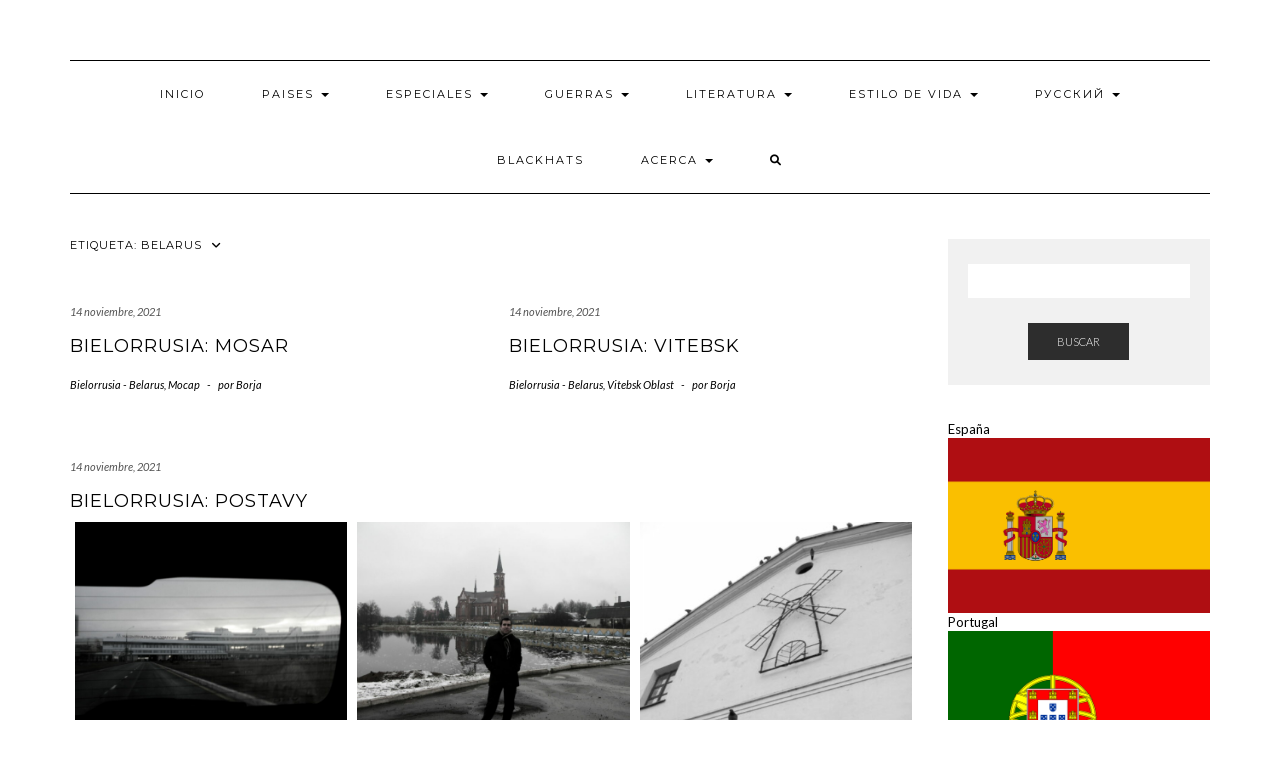

--- FILE ---
content_type: text/html; charset=UTF-8
request_url: https://buscandoaborja.com/tag/belarus/
body_size: 24469
content:
<!DOCTYPE html>
<html lang="es">
<head>
    <meta charset="UTF-8" />
    <meta http-equiv="X-UA-Compatible" content="IE=edge" />
    <meta name="viewport" content="width=device-width, initial-scale=1" />
        <link rel='dns-prefetch' href='//buscandoaborja.cdn.protebyte.cloud' /><title>Belarus</title>
<meta name='robots' content='max-image-preview:large' />
	<style>img:is([sizes="auto" i], [sizes^="auto," i]) { contain-intrinsic-size: 3000px 1500px }</style>
	
            <script data-no-defer="1" data-ezscrex="false" data-cfasync="false" data-pagespeed-no-defer data-cookieconsent="ignore">
                var ctPublicFunctions = {"_ajax_nonce":"fd4b48afd9","_rest_nonce":"74c87d0634","_ajax_url":"\/wp-admin\/admin-ajax.php","_rest_url":"https:\/\/buscandoaborja.com\/wp-json\/","data__cookies_type":"native","data__ajax_type":"rest","data__bot_detector_enabled":0,"data__frontend_data_log_enabled":1,"cookiePrefix":"","wprocket_detected":false,"host_url":"buscandoaborja.com","text__ee_click_to_select":"Click to select the whole data","text__ee_original_email":"The complete one is","text__ee_got_it":"Got it","text__ee_blocked":"Bloqueado","text__ee_cannot_connect":"Cannot connect","text__ee_cannot_decode":"Can not decode email. Unknown reason","text__ee_email_decoder":"CleanTalk email decoder","text__ee_wait_for_decoding":"The magic is on the way!","text__ee_decoding_process":"Please wait a few seconds while we decode the contact data."}
            </script>
        
            <script data-no-defer="1" data-ezscrex="false" data-cfasync="false" data-pagespeed-no-defer data-cookieconsent="ignore">
                var ctPublic = {"_ajax_nonce":"fd4b48afd9","settings__forms__check_internal":"0","settings__forms__check_external":"0","settings__forms__force_protection":0,"settings__forms__search_test":1,"settings__forms__wc_add_to_cart":0,"settings__data__bot_detector_enabled":0,"settings__sfw__anti_crawler":1,"blog_home":"https:\/\/buscandoaborja.com\/","pixel__setting":"0","pixel__enabled":false,"pixel__url":null,"data__email_check_before_post":1,"data__email_check_exist_post":0,"data__cookies_type":"native","data__key_is_ok":true,"data__visible_fields_required":true,"wl_brandname":"Anti-Spam by CleanTalk","wl_brandname_short":"CleanTalk","ct_checkjs_key":2037934804,"emailEncoderPassKey":"6afd79c3e17ca2c0fac6fc7b55ff30af","bot_detector_forms_excluded":"W10=","advancedCacheExists":false,"varnishCacheExists":false,"wc_ajax_add_to_cart":false}
            </script>
        <link rel='dns-prefetch' href='//fonts.googleapis.com' />
<link href='https://fonts.gstatic.com' crossorigin rel='preconnect' />
<link rel="alternate" type="application/rss+xml" title=" &raquo; Feed" href="https://buscandoaborja.com/feed/" />
<link rel="alternate" type="application/rss+xml" title=" &raquo; Feed de los comentarios" href="https://buscandoaborja.com/comments/feed/" />
<link rel="alternate" type="application/rss+xml" title=" &raquo; Etiqueta Belarus del feed" href="https://buscandoaborja.com/tag/belarus/feed/" />
		<!-- This site uses the Google Analytics by ExactMetrics plugin v8.3.1 - Using Analytics tracking - https://www.exactmetrics.com/ -->
							<script src="//www.googletagmanager.com/gtag/js?id=G-20KM760E0Y"  data-cfasync="false" data-wpfc-render="false" type="text/javascript" async></script>
			<script data-cfasync="false" data-wpfc-render="false" type="text/javascript">
				var em_version = '8.3.1';
				var em_track_user = true;
				var em_no_track_reason = '';
								var ExactMetricsDefaultLocations = {"page_location":"https:\/\/buscandoaborja.com\/tag\/belarus\/"};
				if ( typeof ExactMetricsPrivacyGuardFilter === 'function' ) {
					var ExactMetricsLocations = (typeof ExactMetricsExcludeQuery === 'object') ? ExactMetricsPrivacyGuardFilter( ExactMetricsExcludeQuery ) : ExactMetricsPrivacyGuardFilter( ExactMetricsDefaultLocations );
				} else {
					var ExactMetricsLocations = (typeof ExactMetricsExcludeQuery === 'object') ? ExactMetricsExcludeQuery : ExactMetricsDefaultLocations;
				}

								var disableStrs = [
										'ga-disable-G-20KM760E0Y',
									];

				/* Function to detect opted out users */
				function __gtagTrackerIsOptedOut() {
					for (var index = 0; index < disableStrs.length; index++) {
						if (document.cookie.indexOf(disableStrs[index] + '=true') > -1) {
							return true;
						}
					}

					return false;
				}

				/* Disable tracking if the opt-out cookie exists. */
				if (__gtagTrackerIsOptedOut()) {
					for (var index = 0; index < disableStrs.length; index++) {
						window[disableStrs[index]] = true;
					}
				}

				/* Opt-out function */
				function __gtagTrackerOptout() {
					for (var index = 0; index < disableStrs.length; index++) {
						document.cookie = disableStrs[index] + '=true; expires=Thu, 31 Dec 2099 23:59:59 UTC; path=/';
						window[disableStrs[index]] = true;
					}
				}

				if ('undefined' === typeof gaOptout) {
					function gaOptout() {
						__gtagTrackerOptout();
					}
				}
								window.dataLayer = window.dataLayer || [];

				window.ExactMetricsDualTracker = {
					helpers: {},
					trackers: {},
				};
				if (em_track_user) {
					function __gtagDataLayer() {
						dataLayer.push(arguments);
					}

					function __gtagTracker(type, name, parameters) {
						if (!parameters) {
							parameters = {};
						}

						if (parameters.send_to) {
							__gtagDataLayer.apply(null, arguments);
							return;
						}

						if (type === 'event') {
														parameters.send_to = exactmetrics_frontend.v4_id;
							var hookName = name;
							if (typeof parameters['event_category'] !== 'undefined') {
								hookName = parameters['event_category'] + ':' + name;
							}

							if (typeof ExactMetricsDualTracker.trackers[hookName] !== 'undefined') {
								ExactMetricsDualTracker.trackers[hookName](parameters);
							} else {
								__gtagDataLayer('event', name, parameters);
							}
							
						} else {
							__gtagDataLayer.apply(null, arguments);
						}
					}

					__gtagTracker('js', new Date());
					__gtagTracker('set', {
						'developer_id.dNDMyYj': true,
											});
					if ( ExactMetricsLocations.page_location ) {
						__gtagTracker('set', ExactMetricsLocations);
					}
										__gtagTracker('config', 'G-20KM760E0Y', {"forceSSL":"true"} );
															window.gtag = __gtagTracker;										(function () {
						/* https://developers.google.com/analytics/devguides/collection/analyticsjs/ */
						/* ga and __gaTracker compatibility shim. */
						var noopfn = function () {
							return null;
						};
						var newtracker = function () {
							return new Tracker();
						};
						var Tracker = function () {
							return null;
						};
						var p = Tracker.prototype;
						p.get = noopfn;
						p.set = noopfn;
						p.send = function () {
							var args = Array.prototype.slice.call(arguments);
							args.unshift('send');
							__gaTracker.apply(null, args);
						};
						var __gaTracker = function () {
							var len = arguments.length;
							if (len === 0) {
								return;
							}
							var f = arguments[len - 1];
							if (typeof f !== 'object' || f === null || typeof f.hitCallback !== 'function') {
								if ('send' === arguments[0]) {
									var hitConverted, hitObject = false, action;
									if ('event' === arguments[1]) {
										if ('undefined' !== typeof arguments[3]) {
											hitObject = {
												'eventAction': arguments[3],
												'eventCategory': arguments[2],
												'eventLabel': arguments[4],
												'value': arguments[5] ? arguments[5] : 1,
											}
										}
									}
									if ('pageview' === arguments[1]) {
										if ('undefined' !== typeof arguments[2]) {
											hitObject = {
												'eventAction': 'page_view',
												'page_path': arguments[2],
											}
										}
									}
									if (typeof arguments[2] === 'object') {
										hitObject = arguments[2];
									}
									if (typeof arguments[5] === 'object') {
										Object.assign(hitObject, arguments[5]);
									}
									if ('undefined' !== typeof arguments[1].hitType) {
										hitObject = arguments[1];
										if ('pageview' === hitObject.hitType) {
											hitObject.eventAction = 'page_view';
										}
									}
									if (hitObject) {
										action = 'timing' === arguments[1].hitType ? 'timing_complete' : hitObject.eventAction;
										hitConverted = mapArgs(hitObject);
										__gtagTracker('event', action, hitConverted);
									}
								}
								return;
							}

							function mapArgs(args) {
								var arg, hit = {};
								var gaMap = {
									'eventCategory': 'event_category',
									'eventAction': 'event_action',
									'eventLabel': 'event_label',
									'eventValue': 'event_value',
									'nonInteraction': 'non_interaction',
									'timingCategory': 'event_category',
									'timingVar': 'name',
									'timingValue': 'value',
									'timingLabel': 'event_label',
									'page': 'page_path',
									'location': 'page_location',
									'title': 'page_title',
									'referrer' : 'page_referrer',
								};
								for (arg in args) {
																		if (!(!args.hasOwnProperty(arg) || !gaMap.hasOwnProperty(arg))) {
										hit[gaMap[arg]] = args[arg];
									} else {
										hit[arg] = args[arg];
									}
								}
								return hit;
							}

							try {
								f.hitCallback();
							} catch (ex) {
							}
						};
						__gaTracker.create = newtracker;
						__gaTracker.getByName = newtracker;
						__gaTracker.getAll = function () {
							return [];
						};
						__gaTracker.remove = noopfn;
						__gaTracker.loaded = true;
						window['__gaTracker'] = __gaTracker;
					})();
									} else {
										console.log("");
					(function () {
						function __gtagTracker() {
							return null;
						}

						window['__gtagTracker'] = __gtagTracker;
						window['gtag'] = __gtagTracker;
					})();
									}
			</script>
				<!-- / Google Analytics by ExactMetrics -->
		<script type="text/javascript">
/* <![CDATA[ */
window._wpemojiSettings = {"baseUrl":"https:\/\/s.w.org\/images\/core\/emoji\/16.0.1\/72x72\/","ext":".png","svgUrl":"https:\/\/s.w.org\/images\/core\/emoji\/16.0.1\/svg\/","svgExt":".svg","source":{"concatemoji":"https:\/\/buscandoaborja.com\/wp-includes\/js\/wp-emoji-release.min.js?ver=6.8.3"}};
/*! This file is auto-generated */
!function(s,n){var o,i,e;function c(e){try{var t={supportTests:e,timestamp:(new Date).valueOf()};sessionStorage.setItem(o,JSON.stringify(t))}catch(e){}}function p(e,t,n){e.clearRect(0,0,e.canvas.width,e.canvas.height),e.fillText(t,0,0);var t=new Uint32Array(e.getImageData(0,0,e.canvas.width,e.canvas.height).data),a=(e.clearRect(0,0,e.canvas.width,e.canvas.height),e.fillText(n,0,0),new Uint32Array(e.getImageData(0,0,e.canvas.width,e.canvas.height).data));return t.every(function(e,t){return e===a[t]})}function u(e,t){e.clearRect(0,0,e.canvas.width,e.canvas.height),e.fillText(t,0,0);for(var n=e.getImageData(16,16,1,1),a=0;a<n.data.length;a++)if(0!==n.data[a])return!1;return!0}function f(e,t,n,a){switch(t){case"flag":return n(e,"\ud83c\udff3\ufe0f\u200d\u26a7\ufe0f","\ud83c\udff3\ufe0f\u200b\u26a7\ufe0f")?!1:!n(e,"\ud83c\udde8\ud83c\uddf6","\ud83c\udde8\u200b\ud83c\uddf6")&&!n(e,"\ud83c\udff4\udb40\udc67\udb40\udc62\udb40\udc65\udb40\udc6e\udb40\udc67\udb40\udc7f","\ud83c\udff4\u200b\udb40\udc67\u200b\udb40\udc62\u200b\udb40\udc65\u200b\udb40\udc6e\u200b\udb40\udc67\u200b\udb40\udc7f");case"emoji":return!a(e,"\ud83e\udedf")}return!1}function g(e,t,n,a){var r="undefined"!=typeof WorkerGlobalScope&&self instanceof WorkerGlobalScope?new OffscreenCanvas(300,150):s.createElement("canvas"),o=r.getContext("2d",{willReadFrequently:!0}),i=(o.textBaseline="top",o.font="600 32px Arial",{});return e.forEach(function(e){i[e]=t(o,e,n,a)}),i}function t(e){var t=s.createElement("script");t.src=e,t.defer=!0,s.head.appendChild(t)}"undefined"!=typeof Promise&&(o="wpEmojiSettingsSupports",i=["flag","emoji"],n.supports={everything:!0,everythingExceptFlag:!0},e=new Promise(function(e){s.addEventListener("DOMContentLoaded",e,{once:!0})}),new Promise(function(t){var n=function(){try{var e=JSON.parse(sessionStorage.getItem(o));if("object"==typeof e&&"number"==typeof e.timestamp&&(new Date).valueOf()<e.timestamp+604800&&"object"==typeof e.supportTests)return e.supportTests}catch(e){}return null}();if(!n){if("undefined"!=typeof Worker&&"undefined"!=typeof OffscreenCanvas&&"undefined"!=typeof URL&&URL.createObjectURL&&"undefined"!=typeof Blob)try{var e="postMessage("+g.toString()+"("+[JSON.stringify(i),f.toString(),p.toString(),u.toString()].join(",")+"));",a=new Blob([e],{type:"text/javascript"}),r=new Worker(URL.createObjectURL(a),{name:"wpTestEmojiSupports"});return void(r.onmessage=function(e){c(n=e.data),r.terminate(),t(n)})}catch(e){}c(n=g(i,f,p,u))}t(n)}).then(function(e){for(var t in e)n.supports[t]=e[t],n.supports.everything=n.supports.everything&&n.supports[t],"flag"!==t&&(n.supports.everythingExceptFlag=n.supports.everythingExceptFlag&&n.supports[t]);n.supports.everythingExceptFlag=n.supports.everythingExceptFlag&&!n.supports.flag,n.DOMReady=!1,n.readyCallback=function(){n.DOMReady=!0}}).then(function(){return e}).then(function(){var e;n.supports.everything||(n.readyCallback(),(e=n.source||{}).concatemoji?t(e.concatemoji):e.wpemoji&&e.twemoji&&(t(e.twemoji),t(e.wpemoji)))}))}((window,document),window._wpemojiSettings);
/* ]]> */
</script>
<style id='wp-emoji-styles-inline-css' type='text/css'>

	img.wp-smiley, img.emoji {
		display: inline !important;
		border: none !important;
		box-shadow: none !important;
		height: 1em !important;
		width: 1em !important;
		margin: 0 0.07em !important;
		vertical-align: -0.1em !important;
		background: none !important;
		padding: 0 !important;
	}
</style>
<link rel='stylesheet' id='wp-block-library-css' href='https://buscandoaborja.cdn.protebyte.cloud/wp-includes/css/dist/block-library/style.min.css?ver=6.8.3' type='text/css' media='all' />
<style id='classic-theme-styles-inline-css' type='text/css'>
/*! This file is auto-generated */
.wp-block-button__link{color:#fff;background-color:#32373c;border-radius:9999px;box-shadow:none;text-decoration:none;padding:calc(.667em + 2px) calc(1.333em + 2px);font-size:1.125em}.wp-block-file__button{background:#32373c;color:#fff;text-decoration:none}
</style>
<style id='global-styles-inline-css' type='text/css'>
:root{--wp--preset--aspect-ratio--square: 1;--wp--preset--aspect-ratio--4-3: 4/3;--wp--preset--aspect-ratio--3-4: 3/4;--wp--preset--aspect-ratio--3-2: 3/2;--wp--preset--aspect-ratio--2-3: 2/3;--wp--preset--aspect-ratio--16-9: 16/9;--wp--preset--aspect-ratio--9-16: 9/16;--wp--preset--color--black: #000000;--wp--preset--color--cyan-bluish-gray: #abb8c3;--wp--preset--color--white: #ffffff;--wp--preset--color--pale-pink: #f78da7;--wp--preset--color--vivid-red: #cf2e2e;--wp--preset--color--luminous-vivid-orange: #ff6900;--wp--preset--color--luminous-vivid-amber: #fcb900;--wp--preset--color--light-green-cyan: #7bdcb5;--wp--preset--color--vivid-green-cyan: #00d084;--wp--preset--color--pale-cyan-blue: #8ed1fc;--wp--preset--color--vivid-cyan-blue: #0693e3;--wp--preset--color--vivid-purple: #9b51e0;--wp--preset--gradient--vivid-cyan-blue-to-vivid-purple: linear-gradient(135deg,rgba(6,147,227,1) 0%,rgb(155,81,224) 100%);--wp--preset--gradient--light-green-cyan-to-vivid-green-cyan: linear-gradient(135deg,rgb(122,220,180) 0%,rgb(0,208,130) 100%);--wp--preset--gradient--luminous-vivid-amber-to-luminous-vivid-orange: linear-gradient(135deg,rgba(252,185,0,1) 0%,rgba(255,105,0,1) 100%);--wp--preset--gradient--luminous-vivid-orange-to-vivid-red: linear-gradient(135deg,rgba(255,105,0,1) 0%,rgb(207,46,46) 100%);--wp--preset--gradient--very-light-gray-to-cyan-bluish-gray: linear-gradient(135deg,rgb(238,238,238) 0%,rgb(169,184,195) 100%);--wp--preset--gradient--cool-to-warm-spectrum: linear-gradient(135deg,rgb(74,234,220) 0%,rgb(151,120,209) 20%,rgb(207,42,186) 40%,rgb(238,44,130) 60%,rgb(251,105,98) 80%,rgb(254,248,76) 100%);--wp--preset--gradient--blush-light-purple: linear-gradient(135deg,rgb(255,206,236) 0%,rgb(152,150,240) 100%);--wp--preset--gradient--blush-bordeaux: linear-gradient(135deg,rgb(254,205,165) 0%,rgb(254,45,45) 50%,rgb(107,0,62) 100%);--wp--preset--gradient--luminous-dusk: linear-gradient(135deg,rgb(255,203,112) 0%,rgb(199,81,192) 50%,rgb(65,88,208) 100%);--wp--preset--gradient--pale-ocean: linear-gradient(135deg,rgb(255,245,203) 0%,rgb(182,227,212) 50%,rgb(51,167,181) 100%);--wp--preset--gradient--electric-grass: linear-gradient(135deg,rgb(202,248,128) 0%,rgb(113,206,126) 100%);--wp--preset--gradient--midnight: linear-gradient(135deg,rgb(2,3,129) 0%,rgb(40,116,252) 100%);--wp--preset--font-size--small: 13px;--wp--preset--font-size--medium: 20px;--wp--preset--font-size--large: 36px;--wp--preset--font-size--x-large: 42px;--wp--preset--spacing--20: 0.44rem;--wp--preset--spacing--30: 0.67rem;--wp--preset--spacing--40: 1rem;--wp--preset--spacing--50: 1.5rem;--wp--preset--spacing--60: 2.25rem;--wp--preset--spacing--70: 3.38rem;--wp--preset--spacing--80: 5.06rem;--wp--preset--shadow--natural: 6px 6px 9px rgba(0, 0, 0, 0.2);--wp--preset--shadow--deep: 12px 12px 50px rgba(0, 0, 0, 0.4);--wp--preset--shadow--sharp: 6px 6px 0px rgba(0, 0, 0, 0.2);--wp--preset--shadow--outlined: 6px 6px 0px -3px rgba(255, 255, 255, 1), 6px 6px rgba(0, 0, 0, 1);--wp--preset--shadow--crisp: 6px 6px 0px rgba(0, 0, 0, 1);}:where(.is-layout-flex){gap: 0.5em;}:where(.is-layout-grid){gap: 0.5em;}body .is-layout-flex{display: flex;}.is-layout-flex{flex-wrap: wrap;align-items: center;}.is-layout-flex > :is(*, div){margin: 0;}body .is-layout-grid{display: grid;}.is-layout-grid > :is(*, div){margin: 0;}:where(.wp-block-columns.is-layout-flex){gap: 2em;}:where(.wp-block-columns.is-layout-grid){gap: 2em;}:where(.wp-block-post-template.is-layout-flex){gap: 1.25em;}:where(.wp-block-post-template.is-layout-grid){gap: 1.25em;}.has-black-color{color: var(--wp--preset--color--black) !important;}.has-cyan-bluish-gray-color{color: var(--wp--preset--color--cyan-bluish-gray) !important;}.has-white-color{color: var(--wp--preset--color--white) !important;}.has-pale-pink-color{color: var(--wp--preset--color--pale-pink) !important;}.has-vivid-red-color{color: var(--wp--preset--color--vivid-red) !important;}.has-luminous-vivid-orange-color{color: var(--wp--preset--color--luminous-vivid-orange) !important;}.has-luminous-vivid-amber-color{color: var(--wp--preset--color--luminous-vivid-amber) !important;}.has-light-green-cyan-color{color: var(--wp--preset--color--light-green-cyan) !important;}.has-vivid-green-cyan-color{color: var(--wp--preset--color--vivid-green-cyan) !important;}.has-pale-cyan-blue-color{color: var(--wp--preset--color--pale-cyan-blue) !important;}.has-vivid-cyan-blue-color{color: var(--wp--preset--color--vivid-cyan-blue) !important;}.has-vivid-purple-color{color: var(--wp--preset--color--vivid-purple) !important;}.has-black-background-color{background-color: var(--wp--preset--color--black) !important;}.has-cyan-bluish-gray-background-color{background-color: var(--wp--preset--color--cyan-bluish-gray) !important;}.has-white-background-color{background-color: var(--wp--preset--color--white) !important;}.has-pale-pink-background-color{background-color: var(--wp--preset--color--pale-pink) !important;}.has-vivid-red-background-color{background-color: var(--wp--preset--color--vivid-red) !important;}.has-luminous-vivid-orange-background-color{background-color: var(--wp--preset--color--luminous-vivid-orange) !important;}.has-luminous-vivid-amber-background-color{background-color: var(--wp--preset--color--luminous-vivid-amber) !important;}.has-light-green-cyan-background-color{background-color: var(--wp--preset--color--light-green-cyan) !important;}.has-vivid-green-cyan-background-color{background-color: var(--wp--preset--color--vivid-green-cyan) !important;}.has-pale-cyan-blue-background-color{background-color: var(--wp--preset--color--pale-cyan-blue) !important;}.has-vivid-cyan-blue-background-color{background-color: var(--wp--preset--color--vivid-cyan-blue) !important;}.has-vivid-purple-background-color{background-color: var(--wp--preset--color--vivid-purple) !important;}.has-black-border-color{border-color: var(--wp--preset--color--black) !important;}.has-cyan-bluish-gray-border-color{border-color: var(--wp--preset--color--cyan-bluish-gray) !important;}.has-white-border-color{border-color: var(--wp--preset--color--white) !important;}.has-pale-pink-border-color{border-color: var(--wp--preset--color--pale-pink) !important;}.has-vivid-red-border-color{border-color: var(--wp--preset--color--vivid-red) !important;}.has-luminous-vivid-orange-border-color{border-color: var(--wp--preset--color--luminous-vivid-orange) !important;}.has-luminous-vivid-amber-border-color{border-color: var(--wp--preset--color--luminous-vivid-amber) !important;}.has-light-green-cyan-border-color{border-color: var(--wp--preset--color--light-green-cyan) !important;}.has-vivid-green-cyan-border-color{border-color: var(--wp--preset--color--vivid-green-cyan) !important;}.has-pale-cyan-blue-border-color{border-color: var(--wp--preset--color--pale-cyan-blue) !important;}.has-vivid-cyan-blue-border-color{border-color: var(--wp--preset--color--vivid-cyan-blue) !important;}.has-vivid-purple-border-color{border-color: var(--wp--preset--color--vivid-purple) !important;}.has-vivid-cyan-blue-to-vivid-purple-gradient-background{background: var(--wp--preset--gradient--vivid-cyan-blue-to-vivid-purple) !important;}.has-light-green-cyan-to-vivid-green-cyan-gradient-background{background: var(--wp--preset--gradient--light-green-cyan-to-vivid-green-cyan) !important;}.has-luminous-vivid-amber-to-luminous-vivid-orange-gradient-background{background: var(--wp--preset--gradient--luminous-vivid-amber-to-luminous-vivid-orange) !important;}.has-luminous-vivid-orange-to-vivid-red-gradient-background{background: var(--wp--preset--gradient--luminous-vivid-orange-to-vivid-red) !important;}.has-very-light-gray-to-cyan-bluish-gray-gradient-background{background: var(--wp--preset--gradient--very-light-gray-to-cyan-bluish-gray) !important;}.has-cool-to-warm-spectrum-gradient-background{background: var(--wp--preset--gradient--cool-to-warm-spectrum) !important;}.has-blush-light-purple-gradient-background{background: var(--wp--preset--gradient--blush-light-purple) !important;}.has-blush-bordeaux-gradient-background{background: var(--wp--preset--gradient--blush-bordeaux) !important;}.has-luminous-dusk-gradient-background{background: var(--wp--preset--gradient--luminous-dusk) !important;}.has-pale-ocean-gradient-background{background: var(--wp--preset--gradient--pale-ocean) !important;}.has-electric-grass-gradient-background{background: var(--wp--preset--gradient--electric-grass) !important;}.has-midnight-gradient-background{background: var(--wp--preset--gradient--midnight) !important;}.has-small-font-size{font-size: var(--wp--preset--font-size--small) !important;}.has-medium-font-size{font-size: var(--wp--preset--font-size--medium) !important;}.has-large-font-size{font-size: var(--wp--preset--font-size--large) !important;}.has-x-large-font-size{font-size: var(--wp--preset--font-size--x-large) !important;}
:where(.wp-block-post-template.is-layout-flex){gap: 1.25em;}:where(.wp-block-post-template.is-layout-grid){gap: 1.25em;}
:where(.wp-block-columns.is-layout-flex){gap: 2em;}:where(.wp-block-columns.is-layout-grid){gap: 2em;}
:root :where(.wp-block-pullquote){font-size: 1.5em;line-height: 1.6;}
</style>
<link rel='stylesheet' id='cleantalk-public-css-css' href='https://buscandoaborja.cdn.protebyte.cloud/wp-content/plugins/cleantalk-spam-protect/css/cleantalk-public.min.css?ver=6.70.1_1766164168' type='text/css' media='all' />
<link rel='stylesheet' id='cleantalk-email-decoder-css-css' href='https://buscandoaborja.cdn.protebyte.cloud/wp-content/plugins/cleantalk-spam-protect/css/cleantalk-email-decoder.min.css?ver=6.70.1_1766164168' type='text/css' media='all' />
<link rel='stylesheet' id='kale-fonts-css' href='https://fonts.googleapis.com/css?family=Montserrat%3A400%2C700%7CLato%3A400%2C700%2C300%2C300italic%2C400italic%2C700italic%7CRaleway%3A200%7CCaveat&#038;subset=latin%2Clatin-ext' type='text/css' media='all' />
<link rel='stylesheet' id='bootstrap-css' href='https://buscandoaborja.cdn.protebyte.cloud/wp-content/themes/kale/assets/css/bootstrap.min.css?ver=6.8.3' type='text/css' media='all' />
<link rel='stylesheet' id='bootstrap-select-css' href='https://buscandoaborja.cdn.protebyte.cloud/wp-content/themes/kale/assets/css/bootstrap-select.min.css?ver=6.8.3' type='text/css' media='all' />
<link rel='stylesheet' id='smartmenus-bootstrap-css' href='https://buscandoaborja.cdn.protebyte.cloud/wp-content/themes/kale/assets/css/jquery.smartmenus.bootstrap.css?ver=6.8.3' type='text/css' media='all' />
<link rel='stylesheet' id='fontawesome-css' href='https://buscandoaborja.cdn.protebyte.cloud/wp-content/themes/kale/assets/css/fontawesome.min.css?ver=6.8.3' type='text/css' media='all' />
<link rel='stylesheet' id='fontawesome-all-css' href='https://buscandoaborja.cdn.protebyte.cloud/wp-content/themes/kale/assets/css/all.min.css?ver=6.8.3' type='text/css' media='all' />
<link rel='stylesheet' id='owl-carousel-css' href='https://buscandoaborja.cdn.protebyte.cloud/wp-content/themes/kale/assets/css/owl.carousel.css?ver=6.8.3' type='text/css' media='all' />
<link rel='stylesheet' id='kale-style-css' href='https://buscandoaborja.cdn.protebyte.cloud/wp-content/themes/kale/style.css?ver=6.8.3' type='text/css' media='all' />
<link rel='stylesheet' id='__EPYT__style-css' href='https://buscandoaborja.cdn.protebyte.cloud/wp-content/plugins/youtube-embed-plus/styles/ytprefs.min.css?ver=14.2.4' type='text/css' media='all' />
<style id='__EPYT__style-inline-css' type='text/css'>

                .epyt-gallery-thumb {
                        width: 33.333%;
                }
                
</style>
<script type="text/javascript" src="https://buscandoaborja.cdn.protebyte.cloud/wp-content/plugins/google-analytics-dashboard-for-wp/assets/js/frontend-gtag.min.js?ver=8.3.1" id="exactmetrics-frontend-script-js" async="async" data-wp-strategy="async"></script>
<script data-cfasync="false" data-wpfc-render="false" type="text/javascript" id='exactmetrics-frontend-script-js-extra'>/* <![CDATA[ */
var exactmetrics_frontend = {"js_events_tracking":"true","download_extensions":"zip,mp3,mpeg,pdf,docx,pptx,xlsx,rar","inbound_paths":"[{\"path\":\"\\\/go\\\/\",\"label\":\"affiliate\"},{\"path\":\"\\\/recommend\\\/\",\"label\":\"affiliate\"}]","home_url":"https:\/\/buscandoaborja.com","hash_tracking":"false","v4_id":"G-20KM760E0Y"};/* ]]> */
</script>
<script type="text/javascript" src="https://buscandoaborja.cdn.protebyte.cloud/wp-content/plugins/cleantalk-spam-protect/js/apbct-public-bundle_gathering.min.js?ver=6.70.1_1766164168" id="apbct-public-bundle_gathering.min-js-js"></script>
<!--[if lt IE 9]>
<script type="text/javascript" src="https://buscandoaborja.cdn.protebyte.cloud/wp-content/themes/kale/assets/js/html5shiv.min.js?ver=3.7.0" id="kale-html5-js"></script>
<![endif]-->
<!--[if lt IE 9]>
<script type="text/javascript" src="https://buscandoaborja.cdn.protebyte.cloud/wp-content/themes/kale/assets/js/respond.min.js?ver=1.3.0" id="kale-respond-js"></script>
<![endif]-->
<script type="text/javascript" src="https://buscandoaborja.cdn.protebyte.cloud/wp-includes/js/jquery/jquery.min.js?ver=3.7.1" id="jquery-core-js"></script>
<script type="text/javascript" src="https://buscandoaborja.cdn.protebyte.cloud/wp-includes/js/jquery/jquery-migrate.min.js?ver=3.4.1" id="jquery-migrate-js"></script>
<script type="text/javascript" id="__ytprefs__-js-extra">
/* <![CDATA[ */
var _EPYT_ = {"ajaxurl":"https:\/\/buscandoaborja.com\/wp-admin\/admin-ajax.php","security":"a697bd70ee","gallery_scrolloffset":"20","eppathtoscripts":"https:\/\/buscandoaborja.com\/wp-content\/plugins\/youtube-embed-plus\/scripts\/","eppath":"https:\/\/buscandoaborja.com\/wp-content\/plugins\/youtube-embed-plus\/","epresponsiveselector":"[\"iframe.__youtube_prefs_widget__\"]","epdovol":"1","version":"14.2.4","evselector":"iframe.__youtube_prefs__[src], iframe[src*=\"youtube.com\/embed\/\"], iframe[src*=\"youtube-nocookie.com\/embed\/\"]","ajax_compat":"","maxres_facade":"eager","ytapi_load":"light","pause_others":"","stopMobileBuffer":"1","facade_mode":"","not_live_on_channel":""};
/* ]]> */
</script>
<script type="text/javascript" src="https://buscandoaborja.cdn.protebyte.cloud/wp-content/plugins/youtube-embed-plus/scripts/ytprefs.min.js?ver=14.2.4" id="__ytprefs__-js"></script>
<link rel="https://api.w.org/" href="https://buscandoaborja.com/wp-json/" /><link rel="alternate" title="JSON" type="application/json" href="https://buscandoaborja.com/wp-json/wp/v2/tags/715" /><link rel="EditURI" type="application/rsd+xml" title="RSD" href="https://buscandoaborja.com/xmlrpc.php?rsd" />
<meta name="generator" content="WordPress 6.8.3" />
<link rel="icon" href="https://buscandoaborja.cdn.protebyte.cloud/wp-content/uploads/2020/07/cropped-liberal-32x32.jpg" sizes="32x32" />
<link rel="icon" href="https://buscandoaborja.cdn.protebyte.cloud/wp-content/uploads/2020/07/cropped-liberal-192x192.jpg" sizes="192x192" />
<link rel="apple-touch-icon" href="https://buscandoaborja.cdn.protebyte.cloud/wp-content/uploads/2020/07/cropped-liberal-180x180.jpg" />
<meta name="msapplication-TileImage" content="https://buscandoaborja.cdn.protebyte.cloud/wp-content/uploads/2020/07/cropped-liberal-270x270.jpg" />
<style id="kirki-inline-styles"></style></head>

<body class="archive tag tag-belarus tag-715 wp-theme-kale modula-best-grid-gallery">
<a class="skip-link screen-reader-text" href="#content">
Saltar al contenido</a>

<div class="main-wrapper">
    <div class="container">

        <!-- Header -->
        <header class="header" role="banner">

            
            <!-- Header Row 2 -->
            <div class="header-row-2">
                <div class="logo">
                    
												<div class="header-logo-text"><a href="https://buscandoaborja.com/"></a></div>
						
                                    </div>
                                <div class="tagline"></div>
                            </div>
            <!-- /Header Row 2 -->


            <!-- Header Row 3 -->
            <div class="header-row-3">
                <nav class="navbar navbar-default" role="navigation" aria-label="Navegación principal">
                    <div class="navbar-header">
                        <button type="button" class="navbar-toggle collapsed" data-toggle="collapse" data-target=".header-row-3 .navbar-collapse" aria-expanded="false">
                        <span class="sr-only">Cambiar modo de navegación</span>
                        <span class="icon-bar"></span>
                        <span class="icon-bar"></span>
                        <span class="icon-bar"></span>
                        </button>
                    </div>
                    <!-- Navigation -->
                    <div class="navbar-collapse collapse"><ul id="menu-buscandoaborja" class="nav navbar-nav"><li id="menu-item-16427" class="menu-item menu-item-type-custom menu-item-object-custom menu-item-home menu-item-16427"><a href="http://buscandoaborja.com/">Inicio</a></li>
<li id="menu-item-18765" class="menu-item menu-item-type-post_type menu-item-object-page menu-item-has-children menu-item-18765 dropdown"><a href="#" data-toggle="dropdown" class="dropdown-toggle" aria-haspopup="true">Paises <span class="caret"></span></a>
<ul role="menu" class=" dropdown-menu">
	<li id="menu-item-18862" class="menu-item menu-item-type-post_type menu-item-object-page menu-item-18862"><a href="https://buscandoaborja.com/albania/">Albania</a></li>
	<li id="menu-item-18842" class="menu-item menu-item-type-post_type menu-item-object-page menu-item-18842"><a href="https://buscandoaborja.com/alemania/">Alemania</a></li>
	<li id="menu-item-18795" class="menu-item menu-item-type-post_type menu-item-object-page menu-item-18795"><a href="https://buscandoaborja.com/andorra/">Andorra</a></li>
	<li id="menu-item-18968" class="menu-item menu-item-type-post_type menu-item-object-page menu-item-18968"><a href="https://buscandoaborja.com/armenia/">Armenia</a></li>
	<li id="menu-item-18876" class="menu-item menu-item-type-post_type menu-item-object-page menu-item-18876"><a href="https://buscandoaborja.com/austria/">Austria</a></li>
	<li id="menu-item-18954" class="menu-item menu-item-type-post_type menu-item-object-page menu-item-18954"><a href="https://buscandoaborja.com/azerbayan/">Azerbayan</a></li>
	<li id="menu-item-18836" class="menu-item menu-item-type-post_type menu-item-object-page menu-item-18836"><a href="https://buscandoaborja.com/belgica/">Belgica</a></li>
	<li id="menu-item-18917" class="menu-item menu-item-type-post_type menu-item-object-page menu-item-18917"><a href="https://buscandoaborja.com/bielorrusia/">Bielorrusia</a></li>
	<li id="menu-item-18935" class="menu-item menu-item-type-post_type menu-item-object-page menu-item-18935"><a href="https://buscandoaborja.com/birmania/">Birmania</a></li>
	<li id="menu-item-18854" class="menu-item menu-item-type-post_type menu-item-object-page menu-item-18854"><a href="https://buscandoaborja.com/bosnia-herzegovina/">Bosnia Herzegovina</a></li>
	<li id="menu-item-18880" class="menu-item menu-item-type-post_type menu-item-object-page menu-item-18880"><a href="https://buscandoaborja.com/bulgaria/">Bulgaria</a></li>
	<li id="menu-item-18945" class="menu-item menu-item-type-post_type menu-item-object-page menu-item-18945"><a href="https://buscandoaborja.com/chipre/">Chipre</a></li>
	<li id="menu-item-18852" class="menu-item menu-item-type-post_type menu-item-object-page menu-item-18852"><a href="https://buscandoaborja.com/croacia/">Croacia</a></li>
	<li id="menu-item-18931" class="menu-item menu-item-type-post_type menu-item-object-page menu-item-18931"><a href="https://buscandoaborja.com/dinamarca/">Dinamarca</a></li>
	<li id="menu-item-39039" class="menu-item menu-item-type-post_type menu-item-object-page menu-item-39039"><a href="https://buscandoaborja.com/emiratos-arabes-unidos/">Emiratos Arabes Unidos</a></li>
	<li id="menu-item-18866" class="menu-item menu-item-type-post_type menu-item-object-page menu-item-18866"><a href="https://buscandoaborja.com/escocia/">Escocia</a></li>
	<li id="menu-item-18846" class="menu-item menu-item-type-post_type menu-item-object-page menu-item-18846"><a href="https://buscandoaborja.com/eslovaquia/">Eslovaquia</a></li>
	<li id="menu-item-18848" class="menu-item menu-item-type-post_type menu-item-object-page menu-item-18848"><a href="https://buscandoaborja.com/eslovenia/">Eslovenia</a></li>
	<li id="menu-item-18773" class="menu-item menu-item-type-post_type menu-item-object-page menu-item-18773"><a href="https://buscandoaborja.com/countries/spain/">España</a></li>
	<li id="menu-item-18915" class="menu-item menu-item-type-post_type menu-item-object-page menu-item-18915"><a href="https://buscandoaborja.com/estados-unidos/">Estados Unidos</a></li>
	<li id="menu-item-18909" class="menu-item menu-item-type-post_type menu-item-object-page menu-item-18909"><a href="https://buscandoaborja.com/estonia/">Estonia</a></li>
	<li id="menu-item-18898" class="menu-item menu-item-type-post_type menu-item-object-page menu-item-18898"><a href="https://buscandoaborja.com/finlandia/">Finlandia</a></li>
	<li id="menu-item-18806" class="menu-item menu-item-type-post_type menu-item-object-page menu-item-18806"><a href="https://buscandoaborja.com/francia/">Francia</a></li>
	<li id="menu-item-18941" class="menu-item menu-item-type-post_type menu-item-object-page menu-item-18941"><a href="https://buscandoaborja.com/georgia/">Georgia</a></li>
	<li id="menu-item-18960" class="menu-item menu-item-type-post_type menu-item-object-page menu-item-18960"><a href="https://buscandoaborja.com/grecia/">Grecia</a></li>
	<li id="menu-item-18838" class="menu-item menu-item-type-post_type menu-item-object-page menu-item-18838"><a href="https://buscandoaborja.com/holanda/">Holanda</a></li>
	<li id="menu-item-18878" class="menu-item menu-item-type-post_type menu-item-object-page menu-item-18878"><a href="https://buscandoaborja.com/hungria/">Hungria</a></li>
	<li id="menu-item-39040" class="menu-item menu-item-type-post_type menu-item-object-page menu-item-39040"><a href="https://buscandoaborja.com/india/">India</a></li>
	<li id="menu-item-18864" class="menu-item menu-item-type-post_type menu-item-object-page menu-item-18864"><a href="https://buscandoaborja.com/inglaterra/">Inglaterra</a></li>
	<li id="menu-item-18911" class="menu-item menu-item-type-post_type menu-item-object-page menu-item-18911"><a href="https://buscandoaborja.com/iran/">Iran</a></li>
	<li id="menu-item-18868" class="menu-item menu-item-type-post_type menu-item-object-page menu-item-18868"><a href="https://buscandoaborja.com/irlanda/">Irlanda</a></li>
	<li id="menu-item-18870" class="menu-item menu-item-type-post_type menu-item-object-page menu-item-18870"><a href="https://buscandoaborja.com/irlanda-del-norte/">Irlanda del Norte</a></li>
	<li id="menu-item-18872" class="menu-item menu-item-type-post_type menu-item-object-page menu-item-18872"><a href="https://buscandoaborja.com/islandia/">Islandia</a></li>
	<li id="menu-item-18830" class="menu-item menu-item-type-post_type menu-item-object-page menu-item-18830"><a href="https://buscandoaborja.com/italia/">Italia</a></li>
	<li id="menu-item-18860" class="menu-item menu-item-type-post_type menu-item-object-page menu-item-18860"><a href="https://buscandoaborja.com/kosovo/">Kosovo</a></li>
	<li id="menu-item-18905" class="menu-item menu-item-type-post_type menu-item-object-page menu-item-18905"><a href="https://buscandoaborja.com/letonia/">Letonia</a></li>
	<li id="menu-item-18913" class="menu-item menu-item-type-post_type menu-item-object-page menu-item-18913"><a href="https://buscandoaborja.com/libano/">Libano</a></li>
	<li id="menu-item-40466" class="menu-item menu-item-type-post_type menu-item-object-page menu-item-40466"><a href="https://buscandoaborja.com/lienchestein/">Lienchestein</a></li>
	<li id="menu-item-18907" class="menu-item menu-item-type-post_type menu-item-object-page menu-item-18907"><a href="https://buscandoaborja.com/lituania/">Lituania</a></li>
	<li id="menu-item-40794" class="menu-item menu-item-type-post_type menu-item-object-page menu-item-40794"><a href="https://buscandoaborja.com/luxemburgo/">Luxemburgo</a></li>
	<li id="menu-item-18850" class="menu-item menu-item-type-post_type menu-item-object-page menu-item-18850"><a href="https://buscandoaborja.com/macedonia/">Macedonia</a></li>
	<li id="menu-item-40167" class="menu-item menu-item-type-post_type menu-item-object-page menu-item-40167"><a href="https://buscandoaborja.com/malasia/">Malasia</a></li>
	<li id="menu-item-18958" class="menu-item menu-item-type-post_type menu-item-object-page menu-item-18958"><a href="https://buscandoaborja.com/malta/">Malta</a></li>
	<li id="menu-item-18952" class="menu-item menu-item-type-post_type menu-item-object-page menu-item-18952"><a href="https://buscandoaborja.com/marruecos/">Marruecos</a></li>
	<li id="menu-item-18884" class="menu-item menu-item-type-post_type menu-item-object-page menu-item-18884"><a href="https://buscandoaborja.com/moldavia/">Moldavia</a></li>
	<li id="menu-item-18832" class="menu-item menu-item-type-post_type menu-item-object-page menu-item-18832"><a href="https://buscandoaborja.com/monaco/">Monaco</a></li>
	<li id="menu-item-18856" class="menu-item menu-item-type-post_type menu-item-object-page menu-item-18856"><a href="https://buscandoaborja.com/montenegro/">Montenegro</a></li>
	<li id="menu-item-18976" class="menu-item menu-item-type-post_type menu-item-object-page menu-item-18976"><a href="https://buscandoaborja.com/noruega/">Noruega</a></li>
	<li id="menu-item-39041" class="menu-item menu-item-type-post_type menu-item-object-page menu-item-39041"><a href="https://buscandoaborja.com/oman/">Oman</a></li>
	<li id="menu-item-18840" class="menu-item menu-item-type-post_type menu-item-object-page menu-item-18840"><a href="https://buscandoaborja.com/polonia/">Polonia</a></li>
	<li id="menu-item-18937" class="menu-item menu-item-type-post_type menu-item-object-page menu-item-18937"><a href="https://buscandoaborja.com/polo-norte/">Polo Norte</a></li>
	<li id="menu-item-18790" class="menu-item menu-item-type-post_type menu-item-object-page menu-item-18790"><a href="https://buscandoaborja.com/portugal/">Portugal</a></li>
	<li id="menu-item-18844" class="menu-item menu-item-type-post_type menu-item-object-page menu-item-18844"><a href="https://buscandoaborja.com/republica-checa/">Republica Checa</a></li>
	<li id="menu-item-18882" class="menu-item menu-item-type-post_type menu-item-object-page menu-item-18882"><a href="https://buscandoaborja.com/rumania/">Rumania</a></li>
	<li id="menu-item-18888" class="menu-item menu-item-type-post_type menu-item-object-page menu-item-18888"><a href="https://buscandoaborja.com/rusia/">Rusia</a></li>
	<li id="menu-item-18858" class="menu-item menu-item-type-post_type menu-item-object-page menu-item-18858"><a href="https://buscandoaborja.com/serbia/">Serbia</a></li>
	<li id="menu-item-40168" class="menu-item menu-item-type-post_type menu-item-object-page menu-item-40168"><a href="https://buscandoaborja.com/singapur/">Singapur</a></li>
	<li id="menu-item-18921" class="menu-item menu-item-type-post_type menu-item-object-page menu-item-18921"><a href="https://buscandoaborja.com/suecia/">Suecia</a></li>
	<li id="menu-item-18939" class="menu-item menu-item-type-post_type menu-item-object-page menu-item-18939"><a href="https://buscandoaborja.com/suiza/">Suiza</a></li>
	<li id="menu-item-18933" class="menu-item menu-item-type-post_type menu-item-object-page menu-item-18933"><a href="https://buscandoaborja.com/tailandia/">Tailandia</a></li>
	<li id="menu-item-18901" class="menu-item menu-item-type-post_type menu-item-object-page menu-item-18901"><a href="https://buscandoaborja.com/transnistria/">Transnistria</a></li>
	<li id="menu-item-18956" class="menu-item menu-item-type-post_type menu-item-object-page menu-item-18956"><a href="https://buscandoaborja.com/trnc/">TRNC</a></li>
	<li id="menu-item-18874" class="menu-item menu-item-type-post_type menu-item-object-page menu-item-18874"><a href="https://buscandoaborja.com/turquia/">Turquia</a></li>
	<li id="menu-item-18886" class="menu-item menu-item-type-post_type menu-item-object-page menu-item-18886"><a href="https://buscandoaborja.com/ucrania/">Ucrania</a></li>
	<li id="menu-item-18834" class="menu-item menu-item-type-post_type menu-item-object-page menu-item-18834"><a href="https://buscandoaborja.com/vaticano/">Vaticano</a></li>
</ul>
</li>
<li id="menu-item-19012" class="menu-item menu-item-type-post_type menu-item-object-page menu-item-has-children menu-item-19012 dropdown"><a href="#" data-toggle="dropdown" class="dropdown-toggle" aria-haspopup="true">Especiales <span class="caret"></span></a>
<ul role="menu" class=" dropdown-menu">
	<li id="menu-item-36574" class="menu-item menu-item-type-post_type menu-item-object-post menu-item-36574"><a href="https://buscandoaborja.com/2022/11/05/cafe-zoo/">Café-zoo</a></li>
	<li id="menu-item-35762" class="menu-item menu-item-type-post_type menu-item-object-post menu-item-35762"><a href="https://buscandoaborja.com/2022/04/03/lugares-abandonados-dentro-de-patarei/">Dentro de Patarei</a></li>
	<li id="menu-item-37051" class="menu-item menu-item-type-post_type menu-item-object-post menu-item-37051"><a href="https://buscandoaborja.com/2022/11/06/el-bunker-buk-42/">El búnker Buk-42</a></li>
	<li id="menu-item-37054" class="menu-item menu-item-type-post_type menu-item-object-post menu-item-37054"><a href="https://buscandoaborja.com/2022/11/06/el-hotel-con-la-habitacion-secreta-del-kgb/">El hotel con la habitación secreta del KGB</a></li>
	<li id="menu-item-37050" class="menu-item menu-item-type-post_type menu-item-object-post menu-item-37050"><a href="https://buscandoaborja.com/2022/11/06/el-campo-de-concentracion-de-auschwitz/">El campo de concentración de Auschwitz</a></li>
	<li id="menu-item-37056" class="menu-item menu-item-type-post_type menu-item-object-post menu-item-37056"><a href="https://buscandoaborja.com/2022/11/06/el-campo-de-concentracion-de-vaivara/">El campo de concentración de Vaivara</a></li>
	<li id="menu-item-36280" class="menu-item menu-item-type-post_type menu-item-object-post menu-item-36280"><a href="https://buscandoaborja.com/2022/04/08/el-hotel-espia-del-kgb/">El Hotel espia del KGB</a></li>
	<li id="menu-item-37045" class="menu-item menu-item-type-post_type menu-item-object-post menu-item-37045"><a href="https://buscandoaborja.com/2022/11/06/el-museo-de-bmw/">El museo de BMW</a></li>
	<li id="menu-item-37046" class="menu-item menu-item-type-post_type menu-item-object-post menu-item-37046"><a href="https://buscandoaborja.com/2022/11/06/entrenamiento-militar/">Entrenamiento militar</a></li>
	<li id="menu-item-37373" class="menu-item menu-item-type-post_type menu-item-object-post menu-item-37373"><a href="https://buscandoaborja.com/2022/11/06/flygvapenmuseum/">Flygvapenmuseum</a></li>
	<li id="menu-item-22129" class="menu-item menu-item-type-post_type menu-item-object-post menu-item-22129"><a href="https://buscandoaborja.com/2021/11/06/guia-de-supervivencia-de-finlandia/">Guia de supervivencia de Finlandia</a></li>
	<li id="menu-item-35677" class="menu-item menu-item-type-post_type menu-item-object-post menu-item-35677"><a href="https://buscandoaborja.com/2022/03/27/highlanders/">Highlanders</a></li>
	<li id="menu-item-36274" class="menu-item menu-item-type-post_type menu-item-object-post menu-item-36274"><a href="https://buscandoaborja.com/2022/04/06/icelanders/">Icelanders</a></li>
	<li id="menu-item-37374" class="menu-item menu-item-type-post_type menu-item-object-post menu-item-37374"><a href="https://buscandoaborja.com/2022/11/06/kauenhoff/">Kauenhoff</a></li>
	<li id="menu-item-35808" class="menu-item menu-item-type-post_type menu-item-object-post menu-item-35808"><a href="https://buscandoaborja.com/2022/04/05/la-temida-carcel-de-la-kgb-en-vilnius-2/">La carcel del KGB</a></li>
	<li id="menu-item-37048" class="menu-item menu-item-type-post_type menu-item-object-post menu-item-37048"><a href="https://buscandoaborja.com/2022/11/06/la-ciudad-cerrada-de-sillamae/">La ciudad cerrada de Sillamae</a></li>
	<li id="menu-item-37055" class="menu-item menu-item-type-post_type menu-item-object-post menu-item-37055"><a href="https://buscandoaborja.com/2022/11/06/la-ciudad-fantasma-de-viivikona/">La ciudad fantasma de Viivikona</a></li>
	<li id="menu-item-37052" class="menu-item menu-item-type-post_type menu-item-object-post menu-item-37052"><a href="https://buscandoaborja.com/2022/11/06/la-isla-de-cramond-2/">La isla de Cramond</a></li>
	<li id="menu-item-35853" class="menu-item menu-item-type-post_type menu-item-object-post menu-item-35853"><a href="https://buscandoaborja.com/2022/04/05/en-el-cuartel-general-de-la-stasi-2/">La Stasi</a></li>
	<li id="menu-item-19077" class="menu-item menu-item-type-custom menu-item-object-custom menu-item-19077"><a href="https://www.google.com/maps/@54.6512218,1.0779204,3.87z/data=!4m2!6m1!1s1cY3bDGiTlt8kavKlEOeE1BnfKTI?authuser=1">Mapamundi</a></li>
	<li id="menu-item-37372" class="menu-item menu-item-type-post_type menu-item-object-post menu-item-37372"><a href="https://buscandoaborja.com/2022/11/06/museo-del-sexo-en-amsterdam/">Museo del sexo en Amsterdam</a></li>
	<li id="menu-item-36270" class="menu-item menu-item-type-post_type menu-item-object-post menu-item-36270"><a href="https://buscandoaborja.com/2022/04/06/museo-maritimo-de-estonia/">Museo maritimo</a></li>
	<li id="menu-item-37053" class="menu-item menu-item-type-post_type menu-item-object-post menu-item-37053"><a href="https://buscandoaborja.com/2022/11/06/museo-maritimo-militar/">Museo marítimo militar</a></li>
	<li id="menu-item-37057" class="menu-item menu-item-type-post_type menu-item-object-post menu-item-37057"><a href="https://buscandoaborja.com/2022/11/06/necropolis/">Necrópolis</a></li>
	<li id="menu-item-35703" class="menu-item menu-item-type-post_type menu-item-object-post menu-item-35703"><a href="https://buscandoaborja.com/2022/04/03/lugares-abandonados-patarei/">Patarei</a></li>
	<li id="menu-item-37049" class="menu-item menu-item-type-post_type menu-item-object-post menu-item-37049"><a href="https://buscandoaborja.com/2022/11/06/prk-club-de-radio-de-otaniemi/">PRK Club de radio de Otaniemi</a></li>
	<li id="menu-item-37047" class="menu-item menu-item-type-post_type menu-item-object-post menu-item-37047"><a href="https://buscandoaborja.com/2022/11/06/rijksmuseum/">Rijksmuseum</a></li>
	<li id="menu-item-35667" class="menu-item menu-item-type-post_type menu-item-object-post menu-item-35667"><a href="https://buscandoaborja.com/2022/03/27/especiales-transnistria/">Transnistria: Corrupción y tráfico de armas en la última República Soviética</a></li>
	<li id="menu-item-37044" class="menu-item menu-item-type-post_type menu-item-object-post menu-item-37044"><a href="https://buscandoaborja.com/2022/11/06/trnc-la-linea-verde/">TRNC: La linea verde</a></li>
	<li id="menu-item-35643" class="menu-item menu-item-type-post_type menu-item-object-post menu-item-35643"><a href="https://buscandoaborja.com/2022/03/26/valga-valka-1-ciudad-2-estados-2/">Valga-Valka: 1 ciudad, 2 estados</a></li>
	<li id="menu-item-35670" class="menu-item menu-item-type-post_type menu-item-object-post menu-item-35670"><a href="https://buscandoaborja.com/2021/11/06/viaje-al-polo-norte-svalbard/">Viaje al Polo Norte: Svalbard</a></li>
	<li id="menu-item-19019" class="menu-item menu-item-type-post_type menu-item-object-page menu-item-19019"><a href="https://buscandoaborja.com/videos/">Videos</a></li>
</ul>
</li>
<li id="menu-item-16442" class="menu-item menu-item-type-post_type menu-item-object-page menu-item-has-children menu-item-16442 dropdown"><a href="#" data-toggle="dropdown" class="dropdown-toggle" aria-haspopup="true">Guerras <span class="caret"></span></a>
<ul role="menu" class=" dropdown-menu">
	<li id="menu-item-39422" class="menu-item menu-item-type-post_type menu-item-object-page menu-item-39422"><a href="https://buscandoaborja.com/conflictos-armados/breve-historia-de-los-persas/">Breve historia de los persas</a></li>
	<li id="menu-item-16443" class="menu-item menu-item-type-post_type menu-item-object-page menu-item-16443"><a href="https://buscandoaborja.com/conflictos-armados/la-guerra-de-chechenia/">La Guerra de Chechenia</a></li>
	<li id="menu-item-16444" class="menu-item menu-item-type-post_type menu-item-object-page menu-item-16444"><a href="https://buscandoaborja.com/conflictos-armados/la-guerra-de-invierno/">La Guerra de Invierno</a></li>
</ul>
</li>
<li id="menu-item-16445" class="menu-item menu-item-type-post_type menu-item-object-page menu-item-has-children menu-item-16445 dropdown"><a href="#" data-toggle="dropdown" class="dropdown-toggle" aria-haspopup="true">Literatura <span class="caret"></span></a>
<ul role="menu" class=" dropdown-menu">
	<li id="menu-item-16446" class="menu-item menu-item-type-post_type menu-item-object-page menu-item-16446"><a href="https://buscandoaborja.com/aficiones/literatura/1984-2/">1984</a></li>
	<li id="menu-item-37825" class="menu-item menu-item-type-post_type menu-item-object-page menu-item-37825"><a href="https://buscandoaborja.com/aficiones/literatura/anti-marx/">Anti-Marx</a></li>
	<li id="menu-item-16447" class="menu-item menu-item-type-post_type menu-item-object-page menu-item-16447"><a href="https://buscandoaborja.com/aficiones/literatura/correr/">Correr</a></li>
	<li id="menu-item-16448" class="menu-item menu-item-type-post_type menu-item-object-page menu-item-16448"><a href="https://buscandoaborja.com/aficiones/literatura/correr-o-morir/">Correr o morir</a></li>
	<li id="menu-item-16449" class="menu-item menu-item-type-post_type menu-item-object-page menu-item-16449"><a href="https://buscandoaborja.com/aficiones/literatura/correr-comer-vivir/">Correr, comer, vivir</a></li>
	<li id="menu-item-16450" class="menu-item menu-item-type-post_type menu-item-object-page menu-item-16450"><a href="https://buscandoaborja.com/aficiones/literatura/correr-entrenamiento-de-la-fuerza-mental/">Correr: entrenamiento de la fuerza mental</a></li>
	<li id="menu-item-16451" class="menu-item menu-item-type-post_type menu-item-object-page menu-item-16451"><a href="https://buscandoaborja.com/aficiones/literatura/de-que-hablo-cuando-hablo-de-correr/">De qué hablo cuando hablo de correr</a></li>
	<li id="menu-item-35140" class="menu-item menu-item-type-post_type menu-item-object-page menu-item-35140"><a href="https://buscandoaborja.com/dietoterapia-de-krause/">Dietoterapia de Krause</a></li>
	<li id="menu-item-16452" class="menu-item menu-item-type-post_type menu-item-object-page menu-item-16452"><a href="https://buscandoaborja.com/aficiones/literatura/dios-y-el-estado/">Dios y el Estado</a></li>
	<li id="menu-item-39644" class="menu-item menu-item-type-post_type menu-item-object-page menu-item-39644"><a href="https://buscandoaborja.com/el-capital-de-karl-marx/">El Capital de Karl Marx</a></li>
	<li id="menu-item-16453" class="menu-item menu-item-type-post_type menu-item-object-page menu-item-16453"><a href="https://buscandoaborja.com/aficiones/literatura/el-guardian-entre-el-centeno/">El guardian entre el centeno</a></li>
	<li id="menu-item-16454" class="menu-item menu-item-type-post_type menu-item-object-page menu-item-16454"><a href="https://buscandoaborja.com/aficiones/literatura/ensayos-de-orwell/">Ensayos de Orwell</a></li>
	<li id="menu-item-16455" class="menu-item menu-item-type-post_type menu-item-object-page menu-item-16455"><a href="https://buscandoaborja.com/aficiones/literatura/fahrenheit-451/">Fahrenheit 451</a></li>
	<li id="menu-item-16456" class="menu-item menu-item-type-post_type menu-item-object-page menu-item-16456"><a href="https://buscandoaborja.com/aficiones/literatura/godel-escher-bach/">Gödel, Escher, Bach</a></li>
	<li id="menu-item-16457" class="menu-item menu-item-type-post_type menu-item-object-page menu-item-16457"><a href="https://buscandoaborja.com/aficiones/literatura/homenaje-a-cataluna/">Homenaje a Cataluña</a></li>
	<li id="menu-item-16458" class="menu-item menu-item-type-post_type menu-item-object-page menu-item-16458"><a href="https://buscandoaborja.com/aficiones/literatura/la-aventura-de-correr-descalzo/">La aventura de correr descalzo</a></li>
	<li id="menu-item-40651" class="menu-item menu-item-type-post_type menu-item-object-post menu-item-40651"><a href="https://buscandoaborja.com/2025/08/31/la-comedia/">La Comedia</a></li>
	<li id="menu-item-16459" class="menu-item menu-item-type-post_type menu-item-object-page menu-item-16459"><a href="https://buscandoaborja.com/aficiones/literatura/la-conquista-del-pan/">La conquista del pan</a></li>
	<li id="menu-item-35135" class="menu-item menu-item-type-post_type menu-item-object-page menu-item-35135"><a href="https://buscandoaborja.com/aficiones/literatura/la-historia-del-lsd/">La historia del LSD</a></li>
	<li id="menu-item-16460" class="menu-item menu-item-type-post_type menu-item-object-page menu-item-16460"><a href="https://buscandoaborja.com/aficiones/literatura/la-isla/">La Isla</a></li>
	<li id="menu-item-16461" class="menu-item menu-item-type-post_type menu-item-object-page menu-item-16461"><a href="https://buscandoaborja.com/aficiones/literatura/los-dias-de-birmania/">Los dias de Birmania</a></li>
	<li id="menu-item-37392" class="menu-item menu-item-type-post_type menu-item-object-page menu-item-37392"><a href="https://buscandoaborja.com/aficiones/literatura/los-thibault-el-cuaderno-gris/">Los Thibault: el cuaderno gris</a></li>
	<li id="menu-item-16462" class="menu-item menu-item-type-post_type menu-item-object-page menu-item-16462"><a href="https://buscandoaborja.com/aficiones/literatura/manolito-gafotas/">Manolito gafotas</a></li>
	<li id="menu-item-37854" class="menu-item menu-item-type-post_type menu-item-object-page menu-item-37854"><a href="https://buscandoaborja.com/aficiones/literatura/meditaciones/">Meditaciones</a></li>
	<li id="menu-item-16463" class="menu-item menu-item-type-post_type menu-item-object-page menu-item-16463"><a href="https://buscandoaborja.com/aficiones/literatura/momo/">Momo</a></li>
	<li id="menu-item-16464" class="menu-item menu-item-type-post_type menu-item-object-page menu-item-16464"><a href="https://buscandoaborja.com/aficiones/literatura/nacidos-para-correr/">Nacidos para correr</a></li>
	<li id="menu-item-16465" class="menu-item menu-item-type-post_type menu-item-object-page menu-item-16465"><a href="https://buscandoaborja.com/aficiones/literatura/planilandia/">Planilandia</a></li>
	<li id="menu-item-16466" class="menu-item menu-item-type-post_type menu-item-object-page menu-item-16466"><a href="https://buscandoaborja.com/aficiones/literatura/rebelion-en-la-granja/">Rebelion en la granja</a></li>
	<li id="menu-item-16467" class="menu-item menu-item-type-post_type menu-item-object-page menu-item-16467"><a href="https://buscandoaborja.com/aficiones/literatura/saber-comer/">Saber comer</a></li>
	<li id="menu-item-16468" class="menu-item menu-item-type-post_type menu-item-object-page menu-item-16468"><a href="https://buscandoaborja.com/aficiones/literatura/un-mundo-feliz/">Un mundo feliz</a></li>
	<li id="menu-item-37826" class="menu-item menu-item-type-post_type menu-item-object-page menu-item-37826"><a href="https://buscandoaborja.com/aficiones/literatura/una-critica-a-la-teoria-monetaria-de-mises/">Una crítica a la teoría monetaria de Mises</a></li>
</ul>
</li>
<li id="menu-item-16469" class="menu-item menu-item-type-post_type menu-item-object-page menu-item-has-children menu-item-16469 dropdown"><a href="#" data-toggle="dropdown" class="dropdown-toggle" aria-haspopup="true">Estilo de vida <span class="caret"></span></a>
<ul role="menu" class=" dropdown-menu">
	<li id="menu-item-19028" class="menu-item menu-item-type-post_type menu-item-object-page menu-item-19028"><a href="https://buscandoaborja.com/running/">Atletismo</a></li>
	<li id="menu-item-16470" class="menu-item menu-item-type-post_type menu-item-object-page menu-item-16470"><a href="https://buscandoaborja.com/aficiones/deporte/">Deporte</a></li>
	<li id="menu-item-16474" class="menu-item menu-item-type-post_type menu-item-object-page menu-item-16474"><a href="https://buscandoaborja.com/aficiones/ergonomia/">Ergonomía</a></li>
	<li id="menu-item-19025" class="menu-item menu-item-type-post_type menu-item-object-page menu-item-19025"><a href="https://buscandoaborja.com/futbol/">Futbol</a></li>
	<li id="menu-item-37831" class="menu-item menu-item-type-post_type menu-item-object-page menu-item-37831"><a href="https://buscandoaborja.com/aficiones/literatura/">Literatura</a></li>
	<li id="menu-item-19031" class="menu-item menu-item-type-post_type menu-item-object-page menu-item-19031"><a href="https://buscandoaborja.com/musica/">Musica</a></li>
	<li id="menu-item-16473" class="menu-item menu-item-type-post_type menu-item-object-page menu-item-16473"><a href="https://buscandoaborja.com/aficiones/nutricion/">Nutrición</a></li>
	<li id="menu-item-16471" class="menu-item menu-item-type-post_type menu-item-object-page menu-item-16471"><a href="https://buscandoaborja.com/aficiones/recetas/">Recetas</a></li>
	<li id="menu-item-16472" class="menu-item menu-item-type-post_type menu-item-object-page menu-item-16472"><a href="https://buscandoaborja.com/aficiones/salud/">Salud</a></li>
</ul>
</li>
<li id="menu-item-16428" class="menu-item menu-item-type-post_type menu-item-object-page menu-item-has-children menu-item-16428 dropdown"><a href="#" data-toggle="dropdown" class="dropdown-toggle" aria-haspopup="true">Русский <span class="caret"></span></a>
<ul role="menu" class=" dropdown-menu">
	<li id="menu-item-16429" class="menu-item menu-item-type-post_type menu-item-object-page menu-item-16429"><a href="https://buscandoaborja.com/mundo-sovietico/%d0%b6%d0%b8%d0%bb-%d0%b1%d1%8b%d0%bb-%d0%bf%d1%91%d1%81/">Dibujos: Жил-был пёс</a></li>
	<li id="menu-item-16430" class="menu-item menu-item-type-post_type menu-item-object-page menu-item-16430"><a href="https://buscandoaborja.com/mundo-sovietico/musica-sovietica-i-kino/">Música soviética I: Kino</a></li>
	<li id="menu-item-16431" class="menu-item menu-item-type-post_type menu-item-object-page menu-item-16431"><a href="https://buscandoaborja.com/mundo-sovietico/butusov/">Musica sovietica II: Butusov</a></li>
	<li id="menu-item-16432" class="menu-item menu-item-type-post_type menu-item-object-page menu-item-16432"><a href="https://buscandoaborja.com/mundo-sovietico/musica-sovietica-iii-agatha-christie/">Musica sovietica III: Christie</a></li>
	<li id="menu-item-16434" class="menu-item menu-item-type-post_type menu-item-object-page menu-item-16434"><a href="https://buscandoaborja.com/mundo-sovietico/musica-sovetica-iv-sector-gaza/">Música sovética IV: S. Gaza</a></li>
	<li id="menu-item-16435" class="menu-item menu-item-type-post_type menu-item-object-page menu-item-16435"><a href="https://buscandoaborja.com/mundo-sovietico/musica-sovietica-v-leningrad/">Música soviética V: Leningrad</a></li>
	<li id="menu-item-16436" class="menu-item menu-item-type-post_type menu-item-object-page menu-item-16436"><a href="https://buscandoaborja.com/mundo-sovietico/musica-sovietica-n-r-m/">Música soviética VI: N.R.M.</a></li>
	<li id="menu-item-16437" class="menu-item menu-item-type-post_type menu-item-object-page menu-item-16437"><a href="https://buscandoaborja.com/mundo-sovietico/musica-sovietica-iv-ddt/">Música soviética VII: DDT</a></li>
	<li id="menu-item-16438" class="menu-item menu-item-type-post_type menu-item-object-page menu-item-16438"><a href="https://buscandoaborja.com/mundo-sovietico/musica-sovietica-viii-belarus/">Música soviética VIII: Belarus</a></li>
	<li id="menu-item-16439" class="menu-item menu-item-type-post_type menu-item-object-page menu-item-16439"><a href="https://buscandoaborja.com/mundo-sovietico/musica-sovietica-ix-berezka/">Música soviética IX: Berezka</a></li>
	<li id="menu-item-16440" class="menu-item menu-item-type-post_type menu-item-object-page menu-item-16440"><a href="https://buscandoaborja.com/mundo-sovietico/mundo-sovietico-vopli-vidopliassova/">Música soviética X: Vopli Vidopliassova</a></li>
	<li id="menu-item-16441" class="menu-item menu-item-type-post_type menu-item-object-page menu-item-16441"><a href="https://buscandoaborja.com/mundo-sovietico/musica-sovietica-xi-%d1%81%d0%ba%d1%80%d1%8f%d0%b1%d0%b8%d0%bd-%d0%ba%d1%83%d0%b7%d1%8c%d0%bc%d0%b0/">Música soviética XI: Скрябин Кузьма</a></li>
	<li id="menu-item-16433" class="menu-item menu-item-type-post_type menu-item-object-page menu-item-16433"><a href="https://buscandoaborja.com/mundo-sovietico/ruso-apuntes/">Ruso apuntes</a></li>
</ul>
</li>
<li id="menu-item-16477" class="menu-item menu-item-type-custom menu-item-object-custom menu-item-16477"><a href="http://www.blackhats.es/">BlackHats</a></li>
<li id="menu-item-16476" class="menu-item menu-item-type-post_type menu-item-object-page menu-item-has-children menu-item-16476 dropdown"><a href="#" data-toggle="dropdown" class="dropdown-toggle" aria-haspopup="true">Acerca <span class="caret"></span></a>
<ul role="menu" class=" dropdown-menu">
	<li id="menu-item-37880" class="menu-item menu-item-type-post_type menu-item-object-page menu-item-37880"><a href="https://buscandoaborja.com/ensayos/">Ensayos</a></li>
	<li id="menu-item-37382" class="menu-item menu-item-type-post_type menu-item-object-page menu-item-37382"><a href="https://buscandoaborja.com/familia/">Familia</a></li>
	<li id="menu-item-34274" class="menu-item menu-item-type-post_type menu-item-object-page menu-item-34274"><a href="https://buscandoaborja.com/doctrina/">Doctrina</a></li>
	<li id="menu-item-19040" class="menu-item menu-item-type-post_type menu-item-object-page menu-item-19040"><a href="https://buscandoaborja.com/enlaces/">Enlaces</a></li>
	<li id="menu-item-19058" class="menu-item menu-item-type-custom menu-item-object-custom menu-item-19058"><a href="https://www.linkedin.com/in/overdrive/">Linkedin</a></li>
	<li id="menu-item-22315" class="menu-item menu-item-type-post_type menu-item-object-page menu-item-22315"><a href="https://buscandoaborja.com/publicaciones/">Publicaciones</a></li>
	<li id="menu-item-34273" class="menu-item menu-item-type-post_type menu-item-object-page menu-item-34273"><a href="https://buscandoaborja.com/referentes/">Referentes</a></li>
	<li id="menu-item-19208" class="menu-item menu-item-type-post_type menu-item-object-page menu-item-19208"><a href="https://buscandoaborja.com/timeline/">Timeline</a></li>
	<li id="menu-item-19043" class="menu-item menu-item-type-post_type menu-item-object-page menu-item-19043"><a href="https://buscandoaborja.com/about/">Sobre mi</a></li>
</ul>
</li>
<li class="search">
        <a href="javascript:;" id="toggle-main_search" data-toggle="dropdown"><i class="fa fa-search"></i></a>
        <div class="dropdown-menu main_search">
            <form name="main_search" method="get" action="https://buscandoaborja.com/">
                <input type="text" name="s" class="form-control" placeholder="Escribe aquí" />
            </form>
        </div>
    </li></ul></div>                    <!-- /Navigation -->
                </nav>
            </div>
            <!-- /Header Row 3 -->

        </header>
        <!-- /Header -->


<a id="content"></a>

<div class="blog-feed">
<!-- Two Columns -->
<div class="row two-columns">
    
<!-- Main Column -->
<div class="main-column  col-md-9 " role="main">
    <!-- Blog Feed -->
    <div class="blog-feed">
        <h2>Etiqueta: <span>Belarus</span></h2>
        
        <div class="blog-feed-posts">
        
        <div class="row" data-fluid=".entry-title"><div class="col-md-6"><div id="post-23277" class="entry entry-small post-23277 post type-post status-publish format-standard category-bielorrusia-belarus category-mocap tag-belarus tag-bielorrusia tag-mosar">
    
    <div class="entry-content">
        
        <div class="entry-thumb">
                    </div>
        
                <div class="entry-date date updated"><a href="https://buscandoaborja.com/2021/11/14/bielorrusia-mosar/">14 noviembre, 2021</a></div>
                
                <h3 class="entry-title"><a href="https://buscandoaborja.com/2021/11/14/bielorrusia-mosar/" title="Bielorrusia: Mosar">Bielorrusia: Mosar</a></h3>
                
                <div class="entry-summary">
                            </div>
                
                <div class="entry-meta">
            <div class="entry-category"><a href="https://buscandoaborja.com/category/bielorrusia-belarus/" rel="category tag">Bielorrusia - Belarus</a>, <a href="https://buscandoaborja.com/category/bielorrusia-belarus/mocap/" rel="category tag">Mocap</a></div><span class="sep"> - </span><div class="entry-author">por <span class="vcard author"><span class="fn">Borja</span></span></div>        </div>
                
    </div>
</div></div><div class="col-md-6"><div id="post-23278" class="entry entry-small post-23278 post type-post status-publish format-standard category-bielorrusia-belarus category-vitebsk-oblast tag-belarus tag-bielorrusia tag-vitebsk">
    
    <div class="entry-content">
        
        <div class="entry-thumb">
                    </div>
        
                <div class="entry-date date updated"><a href="https://buscandoaborja.com/2021/11/14/bielorrusia-vitebsk/">14 noviembre, 2021</a></div>
                
                <h3 class="entry-title"><a href="https://buscandoaborja.com/2021/11/14/bielorrusia-vitebsk/" title="Bielorrusia: Vitebsk">Bielorrusia: Vitebsk</a></h3>
                
                <div class="entry-summary">
                            </div>
                
                <div class="entry-meta">
            <div class="entry-category"><a href="https://buscandoaborja.com/category/bielorrusia-belarus/" rel="category tag">Bielorrusia - Belarus</a>, <a href="https://buscandoaborja.com/category/bielorrusia-belarus/vitebsk-oblast/" rel="category tag">Vitebsk Oblast</a></div><span class="sep"> - </span><div class="entry-author">por <span class="vcard author"><span class="fn">Borja</span></span></div>        </div>
                
    </div>
</div></div></div><div id="post-23279" class="entry entry-full post-23279 post type-post status-publish format-standard category-bielorrusia-belarus category-postavy tag-belarus tag-bielorrusia tag-postavy">
    
    <div class="entry-content">
        
        <div class="entry-thumb">
                    </div>
        
                <div class="entry-date date updated"><a href="https://buscandoaborja.com/2021/11/14/bielorrusia-postavy/">14 noviembre, 2021</a></div>
                
                <h3 class="entry-title"><a href="https://buscandoaborja.com/2021/11/14/bielorrusia-postavy/" title="Bielorrusia: Postavy">Bielorrusia: Postavy</a></h3>
                
                <div class="entry-summary"><div id="envira-gallery-wrap-23103" class="envira-gallery-wrap envira-gallery-theme-base envira-lightbox-theme-base" itemscope itemtype="https://schema.org/ImageGallery"><div data-row-height="" data-gallery-theme="" id="envira-gallery-23103" class="envira-gallery-public  envira-gallery-3-columns envira-clear enviratope envira-gallery-css-animations" data-envira-columns="3"><div id="envira-gallery-item-23125" class="envira-gallery-item enviratope-item envira-gallery-item-1 envira-lazy-load" style="padding-left: 5px; padding-bottom: 10px; padding-right: 5px;"  itemscope itemtype="https://schema.org/ImageObject"><div class="envira-gallery-item-inner"><div class="envira-gallery-position-overlay  envira-gallery-top-left"></div><div class="envira-gallery-position-overlay  envira-gallery-top-right"></div><div class="envira-gallery-position-overlay  envira-gallery-bottom-left"></div><div class="envira-gallery-position-overlay  envira-gallery-bottom-right"></div><a href="http://buscandoaborja.com/wp-content/uploads/2021/11/img_0634-1.jpg" class="envira-gallery-23103 envira-gallery-link" rel="enviragallery23103" title="img_0634" data-envira-caption="img_0634" data-envira-retina="" data-thumbnail=""  itemprop="contentUrl"><div class="envira-lazy" data-test-width="640" data-test-height="480" style="padding-bottom:75%;"><img decoding="async" id="envira-gallery-image-23125" class="envira-gallery-image envira-gallery-image-1" data-envira-index="1" src="https://buscandoaborja.cdn.protebyte.cloud/wp-content/uploads/2021/11/img_0634-1-800x600-640x480.jpg" data-envira-src="https://buscandoaborja.cdn.protebyte.cloud/wp-content/uploads/2021/11/img_0634-1-800x600-640x480.jpg" data-envira-gallery-id="23103" data-envira-item-id="23125" data-envira-caption="img_0634" alt="" title="img_0634"  itemprop="thumbnailUrl" data-envira-srcset="https://buscandoaborja.cdn.protebyte.cloud/wp-content/uploads/2021/11/img_0634-1-800x600-640x480.jpg 400w,https://buscandoaborja.cdn.protebyte.cloud/wp-content/uploads/2021/11/img_0634-1-800x600-640x480.jpg 2x" srcset="[data-uri]" /></div></a></div></div><div id="envira-gallery-item-23128" class="envira-gallery-item enviratope-item envira-gallery-item-2 envira-lazy-load" style="padding-left: 5px; padding-bottom: 10px; padding-right: 5px;"  itemscope itemtype="https://schema.org/ImageObject"><div class="envira-gallery-item-inner"><div class="envira-gallery-position-overlay  envira-gallery-top-left"></div><div class="envira-gallery-position-overlay  envira-gallery-top-right"></div><div class="envira-gallery-position-overlay  envira-gallery-bottom-left"></div><div class="envira-gallery-position-overlay  envira-gallery-bottom-right"></div><a href="http://buscandoaborja.com/wp-content/uploads/2021/11/img_0661-1.jpg" class="envira-gallery-23103 envira-gallery-link" rel="enviragallery23103" title="img_0661" data-envira-caption="img_0661" data-envira-retina="" data-thumbnail=""  itemprop="contentUrl"><div class="envira-lazy" data-test-width="640" data-test-height="480" style="padding-bottom:75%;"><img decoding="async" id="envira-gallery-image-23128" class="envira-gallery-image envira-gallery-image-2" data-envira-index="2" src="https://buscandoaborja.cdn.protebyte.cloud/wp-content/uploads/2021/11/img_0661-1-800x600-640x480.jpg" data-envira-src="https://buscandoaborja.cdn.protebyte.cloud/wp-content/uploads/2021/11/img_0661-1-800x600-640x480.jpg" data-envira-gallery-id="23103" data-envira-item-id="23128" data-envira-caption="img_0661" alt="" title="img_0661"  itemprop="thumbnailUrl" data-envira-srcset="https://buscandoaborja.cdn.protebyte.cloud/wp-content/uploads/2021/11/img_0661-1-800x600-640x480.jpg 400w,https://buscandoaborja.cdn.protebyte.cloud/wp-content/uploads/2021/11/img_0661-1-800x600-640x480.jpg 2x" srcset="[data-uri]" /></div></a></div></div><div id="envira-gallery-item-23131" class="envira-gallery-item enviratope-item envira-gallery-item-3 envira-lazy-load" style="padding-left: 5px; padding-bottom: 10px; padding-right: 5px;"  itemscope itemtype="https://schema.org/ImageObject"><div class="envira-gallery-item-inner"><div class="envira-gallery-position-overlay  envira-gallery-top-left"></div><div class="envira-gallery-position-overlay  envira-gallery-top-right"></div><div class="envira-gallery-position-overlay  envira-gallery-bottom-left"></div><div class="envira-gallery-position-overlay  envira-gallery-bottom-right"></div><a href="http://buscandoaborja.com/wp-content/uploads/2021/11/img_0666-1.jpg" class="envira-gallery-23103 envira-gallery-link" rel="enviragallery23103" title="img_0666" data-envira-caption="img_0666" data-envira-retina="" data-thumbnail=""  itemprop="contentUrl"><div class="envira-lazy" data-test-width="640" data-test-height="480" style="padding-bottom:75%;"><img decoding="async" id="envira-gallery-image-23131" class="envira-gallery-image envira-gallery-image-3" data-envira-index="3" src="https://buscandoaborja.cdn.protebyte.cloud/wp-content/uploads/2021/11/img_0666-1-450x600-640x480.jpg" data-envira-src="https://buscandoaborja.cdn.protebyte.cloud/wp-content/uploads/2021/11/img_0666-1-450x600-640x480.jpg" data-envira-gallery-id="23103" data-envira-item-id="23131" data-envira-caption="img_0666" alt="" title="img_0666"  itemprop="thumbnailUrl" data-envira-srcset="https://buscandoaborja.cdn.protebyte.cloud/wp-content/uploads/2021/11/img_0666-1-450x600-640x480.jpg 400w,https://buscandoaborja.cdn.protebyte.cloud/wp-content/uploads/2021/11/img_0666-1-450x600-640x480.jpg 2x" srcset="[data-uri]" /></div></a></div></div><div id="envira-gallery-item-23134" class="envira-gallery-item enviratope-item envira-gallery-item-4 envira-lazy-load" style="padding-left: 5px; padding-bottom: 10px; padding-right: 5px;"  itemscope itemtype="https://schema.org/ImageObject"><div class="envira-gallery-item-inner"><div class="envira-gallery-position-overlay  envira-gallery-top-left"></div><div class="envira-gallery-position-overlay  envira-gallery-top-right"></div><div class="envira-gallery-position-overlay  envira-gallery-bottom-left"></div><div class="envira-gallery-position-overlay  envira-gallery-bottom-right"></div><a href="http://buscandoaborja.com/wp-content/uploads/2021/11/img_0670-1.jpg" class="envira-gallery-23103 envira-gallery-link" rel="enviragallery23103" title="img_0670" data-envira-caption="img_0670" data-envira-retina="" data-thumbnail=""  itemprop="contentUrl"><div class="envira-lazy" data-test-width="640" data-test-height="480" style="padding-bottom:75%;"><img decoding="async" id="envira-gallery-image-23134" class="envira-gallery-image envira-gallery-image-4" data-envira-index="4" src="https://buscandoaborja.cdn.protebyte.cloud/wp-content/uploads/2021/11/img_0670-1-800x600-640x480.jpg" data-envira-src="https://buscandoaborja.cdn.protebyte.cloud/wp-content/uploads/2021/11/img_0670-1-800x600-640x480.jpg" data-envira-gallery-id="23103" data-envira-item-id="23134" data-envira-caption="img_0670" alt="" title="img_0670"  itemprop="thumbnailUrl" data-envira-srcset="https://buscandoaborja.cdn.protebyte.cloud/wp-content/uploads/2021/11/img_0670-1-800x600-640x480.jpg 400w,https://buscandoaborja.cdn.protebyte.cloud/wp-content/uploads/2021/11/img_0670-1-800x600-640x480.jpg 2x" srcset="[data-uri]" /></div></a></div></div><div id="envira-gallery-item-23137" class="envira-gallery-item enviratope-item envira-gallery-item-5 envira-lazy-load" style="padding-left: 5px; padding-bottom: 10px; padding-right: 5px;"  itemscope itemtype="https://schema.org/ImageObject"><div class="envira-gallery-item-inner"><div class="envira-gallery-position-overlay  envira-gallery-top-left"></div><div class="envira-gallery-position-overlay  envira-gallery-top-right"></div><div class="envira-gallery-position-overlay  envira-gallery-bottom-left"></div><div class="envira-gallery-position-overlay  envira-gallery-bottom-right"></div><a href="http://buscandoaborja.com/wp-content/uploads/2021/11/img_0672-1.jpg" class="envira-gallery-23103 envira-gallery-link" rel="enviragallery23103" title="img_0672" data-envira-caption="img_0672" data-envira-retina="" data-thumbnail=""  itemprop="contentUrl"><div class="envira-lazy" data-test-width="640" data-test-height="480" style="padding-bottom:75%;"><img decoding="async" id="envira-gallery-image-23137" class="envira-gallery-image envira-gallery-image-5" data-envira-index="5" src="https://buscandoaborja.cdn.protebyte.cloud/wp-content/uploads/2021/11/img_0672-1-450x600-640x480.jpg" data-envira-src="https://buscandoaborja.cdn.protebyte.cloud/wp-content/uploads/2021/11/img_0672-1-450x600-640x480.jpg" data-envira-gallery-id="23103" data-envira-item-id="23137" data-envira-caption="img_0672" alt="" title="img_0672"  itemprop="thumbnailUrl" data-envira-srcset="https://buscandoaborja.cdn.protebyte.cloud/wp-content/uploads/2021/11/img_0672-1-450x600-640x480.jpg 400w,https://buscandoaborja.cdn.protebyte.cloud/wp-content/uploads/2021/11/img_0672-1-450x600-640x480.jpg 2x" srcset="[data-uri]" /></div></a></div></div><div id="envira-gallery-item-23140" class="envira-gallery-item enviratope-item envira-gallery-item-6 envira-lazy-load" style="padding-left: 5px; padding-bottom: 10px; padding-right: 5px;"  itemscope itemtype="https://schema.org/ImageObject"><div class="envira-gallery-item-inner"><div class="envira-gallery-position-overlay  envira-gallery-top-left"></div><div class="envira-gallery-position-overlay  envira-gallery-top-right"></div><div class="envira-gallery-position-overlay  envira-gallery-bottom-left"></div><div class="envira-gallery-position-overlay  envira-gallery-bottom-right"></div><a href="http://buscandoaborja.com/wp-content/uploads/2021/11/img_0674-1.jpg" class="envira-gallery-23103 envira-gallery-link" rel="enviragallery23103" title="img_0674" data-envira-caption="img_0674" data-envira-retina="" data-thumbnail=""  itemprop="contentUrl"><div class="envira-lazy" data-test-width="640" data-test-height="480" style="padding-bottom:75%;"><img decoding="async" id="envira-gallery-image-23140" class="envira-gallery-image envira-gallery-image-6" data-envira-index="6" src="https://buscandoaborja.cdn.protebyte.cloud/wp-content/uploads/2021/11/img_0674-1-800x600-640x480.jpg" data-envira-src="https://buscandoaborja.cdn.protebyte.cloud/wp-content/uploads/2021/11/img_0674-1-800x600-640x480.jpg" data-envira-gallery-id="23103" data-envira-item-id="23140" data-envira-caption="img_0674" alt="" title="img_0674"  itemprop="thumbnailUrl" data-envira-srcset="https://buscandoaborja.cdn.protebyte.cloud/wp-content/uploads/2021/11/img_0674-1-800x600-640x480.jpg 400w,https://buscandoaborja.cdn.protebyte.cloud/wp-content/uploads/2021/11/img_0674-1-800x600-640x480.jpg 2x" srcset="[data-uri]" /></div></a></div></div><div id="envira-gallery-item-23143" class="envira-gallery-item enviratope-item envira-gallery-item-7 envira-lazy-load" style="padding-left: 5px; padding-bottom: 10px; padding-right: 5px;"  itemscope itemtype="https://schema.org/ImageObject"><div class="envira-gallery-item-inner"><div class="envira-gallery-position-overlay  envira-gallery-top-left"></div><div class="envira-gallery-position-overlay  envira-gallery-top-right"></div><div class="envira-gallery-position-overlay  envira-gallery-bottom-left"></div><div class="envira-gallery-position-overlay  envira-gallery-bottom-right"></div><a href="http://buscandoaborja.com/wp-content/uploads/2021/11/img_0679.jpg" class="envira-gallery-23103 envira-gallery-link" rel="enviragallery23103" title="img_0679" data-envira-caption="img_0679" data-envira-retina="" data-thumbnail=""  itemprop="contentUrl"><div class="envira-lazy" data-test-width="640" data-test-height="480" style="padding-bottom:75%;"><img decoding="async" id="envira-gallery-image-23143" class="envira-gallery-image envira-gallery-image-7" data-envira-index="7" src="https://buscandoaborja.cdn.protebyte.cloud/wp-content/uploads/2021/11/img_0679-450x600-640x480.jpg" data-envira-src="https://buscandoaborja.cdn.protebyte.cloud/wp-content/uploads/2021/11/img_0679-450x600-640x480.jpg" data-envira-gallery-id="23103" data-envira-item-id="23143" data-envira-caption="img_0679" alt="" title="img_0679"  itemprop="thumbnailUrl" data-envira-srcset="https://buscandoaborja.cdn.protebyte.cloud/wp-content/uploads/2021/11/img_0679-450x600-640x480.jpg 400w,https://buscandoaborja.cdn.protebyte.cloud/wp-content/uploads/2021/11/img_0679-450x600-640x480.jpg 2x" srcset="[data-uri]" /></div></a></div></div><div id="envira-gallery-item-23147" class="envira-gallery-item enviratope-item envira-gallery-item-8 envira-lazy-load" style="padding-left: 5px; padding-bottom: 10px; padding-right: 5px;"  itemscope itemtype="https://schema.org/ImageObject"><div class="envira-gallery-item-inner"><div class="envira-gallery-position-overlay  envira-gallery-top-left"></div><div class="envira-gallery-position-overlay  envira-gallery-top-right"></div><div class="envira-gallery-position-overlay  envira-gallery-bottom-left"></div><div class="envira-gallery-position-overlay  envira-gallery-bottom-right"></div><a href="http://buscandoaborja.com/wp-content/uploads/2021/11/img_0679-1-1.jpg" class="envira-gallery-23103 envira-gallery-link" rel="enviragallery23103" title="img_0679-1" data-envira-caption="img_0679-1" data-envira-retina="" data-thumbnail=""  itemprop="contentUrl"><div class="envira-lazy" data-test-width="640" data-test-height="480" style="padding-bottom:75%;"><img decoding="async" id="envira-gallery-image-23147" class="envira-gallery-image envira-gallery-image-8" data-envira-index="8" src="https://buscandoaborja.cdn.protebyte.cloud/wp-content/uploads/2021/11/img_0679-1-1-450x600-640x480.jpg" data-envira-src="https://buscandoaborja.cdn.protebyte.cloud/wp-content/uploads/2021/11/img_0679-1-1-450x600-640x480.jpg" data-envira-gallery-id="23103" data-envira-item-id="23147" data-envira-caption="img_0679-1" alt="" title="img_0679-1"  itemprop="thumbnailUrl" data-envira-srcset="https://buscandoaborja.cdn.protebyte.cloud/wp-content/uploads/2021/11/img_0679-1-1-450x600-640x480.jpg 400w,https://buscandoaborja.cdn.protebyte.cloud/wp-content/uploads/2021/11/img_0679-1-1-450x600-640x480.jpg 2x" srcset="[data-uri]" /></div></a></div></div><div id="envira-gallery-item-23151" class="envira-gallery-item enviratope-item envira-gallery-item-9 envira-lazy-load" style="padding-left: 5px; padding-bottom: 10px; padding-right: 5px;"  itemscope itemtype="https://schema.org/ImageObject"><div class="envira-gallery-item-inner"><div class="envira-gallery-position-overlay  envira-gallery-top-left"></div><div class="envira-gallery-position-overlay  envira-gallery-top-right"></div><div class="envira-gallery-position-overlay  envira-gallery-bottom-left"></div><div class="envira-gallery-position-overlay  envira-gallery-bottom-right"></div><a href="http://buscandoaborja.com/wp-content/uploads/2021/11/img_0680-1.jpg" class="envira-gallery-23103 envira-gallery-link" rel="enviragallery23103" title="img_0680" data-envira-caption="img_0680" data-envira-retina="" data-thumbnail=""  itemprop="contentUrl"><div class="envira-lazy" data-test-width="640" data-test-height="480" style="padding-bottom:75%;"><img decoding="async" id="envira-gallery-image-23151" class="envira-gallery-image envira-gallery-image-9" data-envira-index="9" src="https://buscandoaborja.cdn.protebyte.cloud/wp-content/uploads/2021/11/img_0680-1-800x600-640x480.jpg" data-envira-src="https://buscandoaborja.cdn.protebyte.cloud/wp-content/uploads/2021/11/img_0680-1-800x600-640x480.jpg" data-envira-gallery-id="23103" data-envira-item-id="23151" data-envira-caption="img_0680" alt="" title="img_0680"  itemprop="thumbnailUrl" data-envira-srcset="https://buscandoaborja.cdn.protebyte.cloud/wp-content/uploads/2021/11/img_0680-1-800x600-640x480.jpg 400w,https://buscandoaborja.cdn.protebyte.cloud/wp-content/uploads/2021/11/img_0680-1-800x600-640x480.jpg 2x" srcset="[data-uri]" /></div></a></div></div><div id="envira-gallery-item-23158" class="envira-gallery-item enviratope-item envira-gallery-item-10 envira-lazy-load" style="padding-left: 5px; padding-bottom: 10px; padding-right: 5px;"  itemscope itemtype="https://schema.org/ImageObject"><div class="envira-gallery-item-inner"><div class="envira-gallery-position-overlay  envira-gallery-top-left"></div><div class="envira-gallery-position-overlay  envira-gallery-top-right"></div><div class="envira-gallery-position-overlay  envira-gallery-bottom-left"></div><div class="envira-gallery-position-overlay  envira-gallery-bottom-right"></div><a href="http://buscandoaborja.com/wp-content/uploads/2021/11/img_0681-1.jpg" class="envira-gallery-23103 envira-gallery-link" rel="enviragallery23103" title="img_0681" data-envira-caption="img_0681" data-envira-retina="" data-thumbnail=""  itemprop="contentUrl"><div class="envira-lazy" data-test-width="640" data-test-height="480" style="padding-bottom:75%;"><img decoding="async" id="envira-gallery-image-23158" class="envira-gallery-image envira-gallery-image-10" data-envira-index="10" src="https://buscandoaborja.cdn.protebyte.cloud/wp-content/uploads/2021/11/img_0681-1-800x600-640x480.jpg" data-envira-src="https://buscandoaborja.cdn.protebyte.cloud/wp-content/uploads/2021/11/img_0681-1-800x600-640x480.jpg" data-envira-gallery-id="23103" data-envira-item-id="23158" data-envira-caption="img_0681" alt="" title="img_0681"  itemprop="thumbnailUrl" data-envira-srcset="https://buscandoaborja.cdn.protebyte.cloud/wp-content/uploads/2021/11/img_0681-1-800x600-640x480.jpg 400w,https://buscandoaborja.cdn.protebyte.cloud/wp-content/uploads/2021/11/img_0681-1-800x600-640x480.jpg 2x" srcset="[data-uri]" /></div></a></div></div><div id="envira-gallery-item-23162" class="envira-gallery-item enviratope-item envira-gallery-item-11 envira-lazy-load" style="padding-left: 5px; padding-bottom: 10px; padding-right: 5px;"  itemscope itemtype="https://schema.org/ImageObject"><div class="envira-gallery-item-inner"><div class="envira-gallery-position-overlay  envira-gallery-top-left"></div><div class="envira-gallery-position-overlay  envira-gallery-top-right"></div><div class="envira-gallery-position-overlay  envira-gallery-bottom-left"></div><div class="envira-gallery-position-overlay  envira-gallery-bottom-right"></div><a href="http://buscandoaborja.com/wp-content/uploads/2021/11/img_0682-1.jpg" class="envira-gallery-23103 envira-gallery-link" rel="enviragallery23103" title="img_0682" data-envira-caption="img_0682" data-envira-retina="" data-thumbnail=""  itemprop="contentUrl"><div class="envira-lazy" data-test-width="640" data-test-height="480" style="padding-bottom:75%;"><img decoding="async" id="envira-gallery-image-23162" class="envira-gallery-image envira-gallery-image-11" data-envira-index="11" src="https://buscandoaborja.cdn.protebyte.cloud/wp-content/uploads/2021/11/img_0682-1-450x600-640x480.jpg" data-envira-src="https://buscandoaborja.cdn.protebyte.cloud/wp-content/uploads/2021/11/img_0682-1-450x600-640x480.jpg" data-envira-gallery-id="23103" data-envira-item-id="23162" data-envira-caption="img_0682" alt="" title="img_0682"  itemprop="thumbnailUrl" data-envira-srcset="https://buscandoaborja.cdn.protebyte.cloud/wp-content/uploads/2021/11/img_0682-1-450x600-640x480.jpg 400w,https://buscandoaborja.cdn.protebyte.cloud/wp-content/uploads/2021/11/img_0682-1-450x600-640x480.jpg 2x" srcset="[data-uri]" /></div></a></div></div><div id="envira-gallery-item-23166" class="envira-gallery-item enviratope-item envira-gallery-item-12 envira-lazy-load" style="padding-left: 5px; padding-bottom: 10px; padding-right: 5px;"  itemscope itemtype="https://schema.org/ImageObject"><div class="envira-gallery-item-inner"><div class="envira-gallery-position-overlay  envira-gallery-top-left"></div><div class="envira-gallery-position-overlay  envira-gallery-top-right"></div><div class="envira-gallery-position-overlay  envira-gallery-bottom-left"></div><div class="envira-gallery-position-overlay  envira-gallery-bottom-right"></div><a href="http://buscandoaborja.com/wp-content/uploads/2021/11/img_0683-1.jpg" class="envira-gallery-23103 envira-gallery-link" rel="enviragallery23103" title="img_0683" data-envira-caption="img_0683" data-envira-retina="" data-thumbnail=""  itemprop="contentUrl"><div class="envira-lazy" data-test-width="640" data-test-height="480" style="padding-bottom:75%;"><img decoding="async" id="envira-gallery-image-23166" class="envira-gallery-image envira-gallery-image-12" data-envira-index="12" src="https://buscandoaborja.cdn.protebyte.cloud/wp-content/uploads/2021/11/img_0683-1-450x600-640x480.jpg" data-envira-src="https://buscandoaborja.cdn.protebyte.cloud/wp-content/uploads/2021/11/img_0683-1-450x600-640x480.jpg" data-envira-gallery-id="23103" data-envira-item-id="23166" data-envira-caption="img_0683" alt="" title="img_0683"  itemprop="thumbnailUrl" data-envira-srcset="https://buscandoaborja.cdn.protebyte.cloud/wp-content/uploads/2021/11/img_0683-1-450x600-640x480.jpg 400w,https://buscandoaborja.cdn.protebyte.cloud/wp-content/uploads/2021/11/img_0683-1-450x600-640x480.jpg 2x" srcset="[data-uri]" /></div></a></div></div><div id="envira-gallery-item-23168" class="envira-gallery-item enviratope-item envira-gallery-item-13 envira-lazy-load" style="padding-left: 5px; padding-bottom: 10px; padding-right: 5px;"  itemscope itemtype="https://schema.org/ImageObject"><div class="envira-gallery-item-inner"><div class="envira-gallery-position-overlay  envira-gallery-top-left"></div><div class="envira-gallery-position-overlay  envira-gallery-top-right"></div><div class="envira-gallery-position-overlay  envira-gallery-bottom-left"></div><div class="envira-gallery-position-overlay  envira-gallery-bottom-right"></div><a href="http://buscandoaborja.com/wp-content/uploads/2021/11/img_0684-1.jpg" class="envira-gallery-23103 envira-gallery-link" rel="enviragallery23103" title="img_0684" data-envira-caption="img_0684" data-envira-retina="" data-thumbnail=""  itemprop="contentUrl"><div class="envira-lazy" data-test-width="640" data-test-height="480" style="padding-bottom:75%;"><img decoding="async" id="envira-gallery-image-23168" class="envira-gallery-image envira-gallery-image-13" data-envira-index="13" src="https://buscandoaborja.cdn.protebyte.cloud/wp-content/uploads/2021/11/img_0684-1-800x600-640x480.jpg" data-envira-src="https://buscandoaborja.cdn.protebyte.cloud/wp-content/uploads/2021/11/img_0684-1-800x600-640x480.jpg" data-envira-gallery-id="23103" data-envira-item-id="23168" data-envira-caption="img_0684" alt="" title="img_0684"  itemprop="thumbnailUrl" data-envira-srcset="https://buscandoaborja.cdn.protebyte.cloud/wp-content/uploads/2021/11/img_0684-1-800x600-640x480.jpg 400w,https://buscandoaborja.cdn.protebyte.cloud/wp-content/uploads/2021/11/img_0684-1-800x600-640x480.jpg 2x" srcset="[data-uri]" /></div></a></div></div><div id="envira-gallery-item-23172" class="envira-gallery-item enviratope-item envira-gallery-item-14 envira-lazy-load" style="padding-left: 5px; padding-bottom: 10px; padding-right: 5px;"  itemscope itemtype="https://schema.org/ImageObject"><div class="envira-gallery-item-inner"><div class="envira-gallery-position-overlay  envira-gallery-top-left"></div><div class="envira-gallery-position-overlay  envira-gallery-top-right"></div><div class="envira-gallery-position-overlay  envira-gallery-bottom-left"></div><div class="envira-gallery-position-overlay  envira-gallery-bottom-right"></div><a href="http://buscandoaborja.com/wp-content/uploads/2021/11/img_0686-1.jpg" class="envira-gallery-23103 envira-gallery-link" rel="enviragallery23103" title="img_0686" data-envira-caption="img_0686" data-envira-retina="" data-thumbnail=""  itemprop="contentUrl"><div class="envira-lazy" data-test-width="640" data-test-height="480" style="padding-bottom:75%;"><img decoding="async" id="envira-gallery-image-23172" class="envira-gallery-image envira-gallery-image-14" data-envira-index="14" src="https://buscandoaborja.cdn.protebyte.cloud/wp-content/uploads/2021/11/img_0686-1-450x600-640x480.jpg" data-envira-src="https://buscandoaborja.cdn.protebyte.cloud/wp-content/uploads/2021/11/img_0686-1-450x600-640x480.jpg" data-envira-gallery-id="23103" data-envira-item-id="23172" data-envira-caption="img_0686" alt="" title="img_0686"  itemprop="thumbnailUrl" data-envira-srcset="https://buscandoaborja.cdn.protebyte.cloud/wp-content/uploads/2021/11/img_0686-1-450x600-640x480.jpg 400w,https://buscandoaborja.cdn.protebyte.cloud/wp-content/uploads/2021/11/img_0686-1-450x600-640x480.jpg 2x" srcset="[data-uri]" /></div></a></div></div><div id="envira-gallery-item-23175" class="envira-gallery-item enviratope-item envira-gallery-item-15 envira-lazy-load" style="padding-left: 5px; padding-bottom: 10px; padding-right: 5px;"  itemscope itemtype="https://schema.org/ImageObject"><div class="envira-gallery-item-inner"><div class="envira-gallery-position-overlay  envira-gallery-top-left"></div><div class="envira-gallery-position-overlay  envira-gallery-top-right"></div><div class="envira-gallery-position-overlay  envira-gallery-bottom-left"></div><div class="envira-gallery-position-overlay  envira-gallery-bottom-right"></div><a href="http://buscandoaborja.com/wp-content/uploads/2021/11/img_0688-1.jpg" class="envira-gallery-23103 envira-gallery-link" rel="enviragallery23103" title="img_0688" data-envira-caption="img_0688" data-envira-retina="" data-thumbnail=""  itemprop="contentUrl"><div class="envira-lazy" data-test-width="640" data-test-height="480" style="padding-bottom:75%;"><img decoding="async" id="envira-gallery-image-23175" class="envira-gallery-image envira-gallery-image-15" data-envira-index="15" src="https://buscandoaborja.cdn.protebyte.cloud/wp-content/uploads/2021/11/img_0688-1-450x600-640x480.jpg" data-envira-src="https://buscandoaborja.cdn.protebyte.cloud/wp-content/uploads/2021/11/img_0688-1-450x600-640x480.jpg" data-envira-gallery-id="23103" data-envira-item-id="23175" data-envira-caption="img_0688" alt="" title="img_0688"  itemprop="thumbnailUrl" data-envira-srcset="https://buscandoaborja.cdn.protebyte.cloud/wp-content/uploads/2021/11/img_0688-1-450x600-640x480.jpg 400w,https://buscandoaborja.cdn.protebyte.cloud/wp-content/uploads/2021/11/img_0688-1-450x600-640x480.jpg 2x" srcset="[data-uri]" /></div></a></div></div><div id="envira-gallery-item-23178" class="envira-gallery-item enviratope-item envira-gallery-item-16 envira-lazy-load" style="padding-left: 5px; padding-bottom: 10px; padding-right: 5px;"  itemscope itemtype="https://schema.org/ImageObject"><div class="envira-gallery-item-inner"><div class="envira-gallery-position-overlay  envira-gallery-top-left"></div><div class="envira-gallery-position-overlay  envira-gallery-top-right"></div><div class="envira-gallery-position-overlay  envira-gallery-bottom-left"></div><div class="envira-gallery-position-overlay  envira-gallery-bottom-right"></div><a href="http://buscandoaborja.com/wp-content/uploads/2021/11/img_0690-1.jpg" class="envira-gallery-23103 envira-gallery-link" rel="enviragallery23103" title="img_0690" data-envira-caption="img_0690" data-envira-retina="" data-thumbnail=""  itemprop="contentUrl"><div class="envira-lazy" data-test-width="640" data-test-height="480" style="padding-bottom:75%;"><img decoding="async" id="envira-gallery-image-23178" class="envira-gallery-image envira-gallery-image-16" data-envira-index="16" src="https://buscandoaborja.cdn.protebyte.cloud/wp-content/uploads/2021/11/img_0690-1-450x600-640x480.jpg" data-envira-src="https://buscandoaborja.cdn.protebyte.cloud/wp-content/uploads/2021/11/img_0690-1-450x600-640x480.jpg" data-envira-gallery-id="23103" data-envira-item-id="23178" data-envira-caption="img_0690" alt="" title="img_0690"  itemprop="thumbnailUrl" data-envira-srcset="https://buscandoaborja.cdn.protebyte.cloud/wp-content/uploads/2021/11/img_0690-1-450x600-640x480.jpg 400w,https://buscandoaborja.cdn.protebyte.cloud/wp-content/uploads/2021/11/img_0690-1-450x600-640x480.jpg 2x" srcset="[data-uri]" /></div></a></div></div><div id="envira-gallery-item-23181" class="envira-gallery-item enviratope-item envira-gallery-item-17 envira-lazy-load" style="padding-left: 5px; padding-bottom: 10px; padding-right: 5px;"  itemscope itemtype="https://schema.org/ImageObject"><div class="envira-gallery-item-inner"><div class="envira-gallery-position-overlay  envira-gallery-top-left"></div><div class="envira-gallery-position-overlay  envira-gallery-top-right"></div><div class="envira-gallery-position-overlay  envira-gallery-bottom-left"></div><div class="envira-gallery-position-overlay  envira-gallery-bottom-right"></div><a href="http://buscandoaborja.com/wp-content/uploads/2021/11/img_0692-1.jpg" class="envira-gallery-23103 envira-gallery-link" rel="enviragallery23103" title="img_0692" data-envira-caption="img_0692" data-envira-retina="" data-thumbnail=""  itemprop="contentUrl"><div class="envira-lazy" data-test-width="640" data-test-height="480" style="padding-bottom:75%;"><img decoding="async" id="envira-gallery-image-23181" class="envira-gallery-image envira-gallery-image-17" data-envira-index="17" src="https://buscandoaborja.cdn.protebyte.cloud/wp-content/uploads/2021/11/img_0692-1-450x600-640x480.jpg" data-envira-src="https://buscandoaborja.cdn.protebyte.cloud/wp-content/uploads/2021/11/img_0692-1-450x600-640x480.jpg" data-envira-gallery-id="23103" data-envira-item-id="23181" data-envira-caption="img_0692" alt="" title="img_0692"  itemprop="thumbnailUrl" data-envira-srcset="https://buscandoaborja.cdn.protebyte.cloud/wp-content/uploads/2021/11/img_0692-1-450x600-640x480.jpg 400w,https://buscandoaborja.cdn.protebyte.cloud/wp-content/uploads/2021/11/img_0692-1-450x600-640x480.jpg 2x" srcset="[data-uri]" /></div></a></div></div><div id="envira-gallery-item-23195" class="envira-gallery-item enviratope-item envira-gallery-item-18 envira-lazy-load" style="padding-left: 5px; padding-bottom: 10px; padding-right: 5px;"  itemscope itemtype="https://schema.org/ImageObject"><div class="envira-gallery-item-inner"><div class="envira-gallery-position-overlay  envira-gallery-top-left"></div><div class="envira-gallery-position-overlay  envira-gallery-top-right"></div><div class="envira-gallery-position-overlay  envira-gallery-bottom-left"></div><div class="envira-gallery-position-overlay  envira-gallery-bottom-right"></div><a href="http://buscandoaborja.com/wp-content/uploads/2021/11/img_0693-1.jpg" class="envira-gallery-23103 envira-gallery-link" rel="enviragallery23103" title="img_0693" data-envira-caption="img_0693" data-envira-retina="" data-thumbnail=""  itemprop="contentUrl"><div class="envira-lazy" data-test-width="640" data-test-height="480" style="padding-bottom:75%;"><img decoding="async" id="envira-gallery-image-23195" class="envira-gallery-image envira-gallery-image-18" data-envira-index="18" src="https://buscandoaborja.cdn.protebyte.cloud/wp-content/uploads/2021/11/img_0693-1-450x600-640x480.jpg" data-envira-src="https://buscandoaborja.cdn.protebyte.cloud/wp-content/uploads/2021/11/img_0693-1-450x600-640x480.jpg" data-envira-gallery-id="23103" data-envira-item-id="23195" data-envira-caption="img_0693" alt="" title="img_0693"  itemprop="thumbnailUrl" data-envira-srcset="https://buscandoaborja.cdn.protebyte.cloud/wp-content/uploads/2021/11/img_0693-1-450x600-640x480.jpg 400w,https://buscandoaborja.cdn.protebyte.cloud/wp-content/uploads/2021/11/img_0693-1-450x600-640x480.jpg 2x" srcset="[data-uri]" /></div></a></div></div><div id="envira-gallery-item-23201" class="envira-gallery-item enviratope-item envira-gallery-item-19 envira-lazy-load" style="padding-left: 5px; padding-bottom: 10px; padding-right: 5px;"  itemscope itemtype="https://schema.org/ImageObject"><div class="envira-gallery-item-inner"><div class="envira-gallery-position-overlay  envira-gallery-top-left"></div><div class="envira-gallery-position-overlay  envira-gallery-top-right"></div><div class="envira-gallery-position-overlay  envira-gallery-bottom-left"></div><div class="envira-gallery-position-overlay  envira-gallery-bottom-right"></div><a href="http://buscandoaborja.com/wp-content/uploads/2021/11/img_0700-1.jpg" class="envira-gallery-23103 envira-gallery-link" rel="enviragallery23103" title="img_0700" data-envira-caption="img_0700" data-envira-retina="" data-thumbnail=""  itemprop="contentUrl"><div class="envira-lazy" data-test-width="640" data-test-height="480" style="padding-bottom:75%;"><img decoding="async" id="envira-gallery-image-23201" class="envira-gallery-image envira-gallery-image-19" data-envira-index="19" src="https://buscandoaborja.cdn.protebyte.cloud/wp-content/uploads/2021/11/img_0700-1-450x600-640x480.jpg" data-envira-src="https://buscandoaborja.cdn.protebyte.cloud/wp-content/uploads/2021/11/img_0700-1-450x600-640x480.jpg" data-envira-gallery-id="23103" data-envira-item-id="23201" data-envira-caption="img_0700" alt="" title="img_0700"  itemprop="thumbnailUrl" data-envira-srcset="https://buscandoaborja.cdn.protebyte.cloud/wp-content/uploads/2021/11/img_0700-1-450x600-640x480.jpg 400w,https://buscandoaborja.cdn.protebyte.cloud/wp-content/uploads/2021/11/img_0700-1-450x600-640x480.jpg 2x" srcset="[data-uri]" /></div></a></div></div><div id="envira-gallery-item-23204" class="envira-gallery-item enviratope-item envira-gallery-item-20 envira-lazy-load" style="padding-left: 5px; padding-bottom: 10px; padding-right: 5px;"  itemscope itemtype="https://schema.org/ImageObject"><div class="envira-gallery-item-inner"><div class="envira-gallery-position-overlay  envira-gallery-top-left"></div><div class="envira-gallery-position-overlay  envira-gallery-top-right"></div><div class="envira-gallery-position-overlay  envira-gallery-bottom-left"></div><div class="envira-gallery-position-overlay  envira-gallery-bottom-right"></div><a href="http://buscandoaborja.com/wp-content/uploads/2021/11/img_0701-1.jpg" class="envira-gallery-23103 envira-gallery-link" rel="enviragallery23103" title="img_0701" data-envira-caption="img_0701" data-envira-retina="" data-thumbnail=""  itemprop="contentUrl"><div class="envira-lazy" data-test-width="640" data-test-height="480" style="padding-bottom:75%;"><img decoding="async" id="envira-gallery-image-23204" class="envira-gallery-image envira-gallery-image-20" data-envira-index="20" src="https://buscandoaborja.cdn.protebyte.cloud/wp-content/uploads/2021/11/img_0701-1-450x600-640x480.jpg" data-envira-src="https://buscandoaborja.cdn.protebyte.cloud/wp-content/uploads/2021/11/img_0701-1-450x600-640x480.jpg" data-envira-gallery-id="23103" data-envira-item-id="23204" data-envira-caption="img_0701" alt="" title="img_0701"  itemprop="thumbnailUrl" data-envira-srcset="https://buscandoaborja.cdn.protebyte.cloud/wp-content/uploads/2021/11/img_0701-1-450x600-640x480.jpg 400w,https://buscandoaborja.cdn.protebyte.cloud/wp-content/uploads/2021/11/img_0701-1-450x600-640x480.jpg 2x" srcset="[data-uri]" /></div></a></div></div><div id="envira-gallery-item-23207" class="envira-gallery-item enviratope-item envira-gallery-item-21 envira-lazy-load" style="padding-left: 5px; padding-bottom: 10px; padding-right: 5px;"  itemscope itemtype="https://schema.org/ImageObject"><div class="envira-gallery-item-inner"><div class="envira-gallery-position-overlay  envira-gallery-top-left"></div><div class="envira-gallery-position-overlay  envira-gallery-top-right"></div><div class="envira-gallery-position-overlay  envira-gallery-bottom-left"></div><div class="envira-gallery-position-overlay  envira-gallery-bottom-right"></div><a href="http://buscandoaborja.com/wp-content/uploads/2021/11/img_0738-1.jpg" class="envira-gallery-23103 envira-gallery-link" rel="enviragallery23103" title="img_0738" data-envira-caption="img_0738" data-envira-retina="" data-thumbnail=""  itemprop="contentUrl"><div class="envira-lazy" data-test-width="640" data-test-height="480" style="padding-bottom:75%;"><img decoding="async" id="envira-gallery-image-23207" class="envira-gallery-image envira-gallery-image-21" data-envira-index="21" src="https://buscandoaborja.cdn.protebyte.cloud/wp-content/uploads/2021/11/img_0738-1-450x600-640x480.jpg" data-envira-src="https://buscandoaborja.cdn.protebyte.cloud/wp-content/uploads/2021/11/img_0738-1-450x600-640x480.jpg" data-envira-gallery-id="23103" data-envira-item-id="23207" data-envira-caption="img_0738" alt="" title="img_0738"  itemprop="thumbnailUrl" data-envira-srcset="https://buscandoaborja.cdn.protebyte.cloud/wp-content/uploads/2021/11/img_0738-1-450x600-640x480.jpg 400w,https://buscandoaborja.cdn.protebyte.cloud/wp-content/uploads/2021/11/img_0738-1-450x600-640x480.jpg 2x" srcset="[data-uri]" /></div></a></div></div><div id="envira-gallery-item-23210" class="envira-gallery-item enviratope-item envira-gallery-item-22 envira-lazy-load" style="padding-left: 5px; padding-bottom: 10px; padding-right: 5px;"  itemscope itemtype="https://schema.org/ImageObject"><div class="envira-gallery-item-inner"><div class="envira-gallery-position-overlay  envira-gallery-top-left"></div><div class="envira-gallery-position-overlay  envira-gallery-top-right"></div><div class="envira-gallery-position-overlay  envira-gallery-bottom-left"></div><div class="envira-gallery-position-overlay  envira-gallery-bottom-right"></div><a href="http://buscandoaborja.com/wp-content/uploads/2021/11/img_0740-1.jpg" class="envira-gallery-23103 envira-gallery-link" rel="enviragallery23103" title="img_0740" data-envira-caption="img_0740" data-envira-retina="" data-thumbnail=""  itemprop="contentUrl"><div class="envira-lazy" data-test-width="640" data-test-height="480" style="padding-bottom:75%;"><img decoding="async" id="envira-gallery-image-23210" class="envira-gallery-image envira-gallery-image-22" data-envira-index="22" src="https://buscandoaborja.cdn.protebyte.cloud/wp-content/uploads/2021/11/img_0740-1-800x600-640x480.jpg" data-envira-src="https://buscandoaborja.cdn.protebyte.cloud/wp-content/uploads/2021/11/img_0740-1-800x600-640x480.jpg" data-envira-gallery-id="23103" data-envira-item-id="23210" data-envira-caption="img_0740" alt="" title="img_0740"  itemprop="thumbnailUrl" data-envira-srcset="https://buscandoaborja.cdn.protebyte.cloud/wp-content/uploads/2021/11/img_0740-1-800x600-640x480.jpg 400w,https://buscandoaborja.cdn.protebyte.cloud/wp-content/uploads/2021/11/img_0740-1-800x600-640x480.jpg 2x" srcset="[data-uri]" /></div></a></div></div><div id="envira-gallery-item-23213" class="envira-gallery-item enviratope-item envira-gallery-item-23 envira-lazy-load" style="padding-left: 5px; padding-bottom: 10px; padding-right: 5px;"  itemscope itemtype="https://schema.org/ImageObject"><div class="envira-gallery-item-inner"><div class="envira-gallery-position-overlay  envira-gallery-top-left"></div><div class="envira-gallery-position-overlay  envira-gallery-top-right"></div><div class="envira-gallery-position-overlay  envira-gallery-bottom-left"></div><div class="envira-gallery-position-overlay  envira-gallery-bottom-right"></div><a href="http://buscandoaborja.com/wp-content/uploads/2021/11/img_0741-1.jpg" class="envira-gallery-23103 envira-gallery-link" rel="enviragallery23103" title="img_0741" data-envira-caption="img_0741" data-envira-retina="" data-thumbnail=""  itemprop="contentUrl"><div class="envira-lazy" data-test-width="640" data-test-height="480" style="padding-bottom:75%;"><img decoding="async" id="envira-gallery-image-23213" class="envira-gallery-image envira-gallery-image-23" data-envira-index="23" src="https://buscandoaborja.cdn.protebyte.cloud/wp-content/uploads/2021/11/img_0741-1-450x600-640x480.jpg" data-envira-src="https://buscandoaborja.cdn.protebyte.cloud/wp-content/uploads/2021/11/img_0741-1-450x600-640x480.jpg" data-envira-gallery-id="23103" data-envira-item-id="23213" data-envira-caption="img_0741" alt="" title="img_0741"  itemprop="thumbnailUrl" data-envira-srcset="https://buscandoaborja.cdn.protebyte.cloud/wp-content/uploads/2021/11/img_0741-1-450x600-640x480.jpg 400w,https://buscandoaborja.cdn.protebyte.cloud/wp-content/uploads/2021/11/img_0741-1-450x600-640x480.jpg 2x" srcset="[data-uri]" /></div></a></div></div><div id="envira-gallery-item-23216" class="envira-gallery-item enviratope-item envira-gallery-item-24 envira-lazy-load" style="padding-left: 5px; padding-bottom: 10px; padding-right: 5px;"  itemscope itemtype="https://schema.org/ImageObject"><div class="envira-gallery-item-inner"><div class="envira-gallery-position-overlay  envira-gallery-top-left"></div><div class="envira-gallery-position-overlay  envira-gallery-top-right"></div><div class="envira-gallery-position-overlay  envira-gallery-bottom-left"></div><div class="envira-gallery-position-overlay  envira-gallery-bottom-right"></div><a href="http://buscandoaborja.com/wp-content/uploads/2021/11/img_5769-768x576-1-800x600-2.jpg" class="envira-gallery-23103 envira-gallery-link" rel="enviragallery23103" title="img_5769-768&amp;#215;576-1-800&amp;#215;600" data-envira-caption="img_5769-768&amp;#215;576-1-800&amp;#215;600" data-envira-retina="" data-thumbnail=""  itemprop="contentUrl"><div class="envira-lazy" data-test-width="640" data-test-height="480" style="padding-bottom:75%;"><img decoding="async" id="envira-gallery-image-23216" class="envira-gallery-image envira-gallery-image-24" data-envira-index="24" src="https://buscandoaborja.cdn.protebyte.cloud/wp-content/uploads/2021/11/img_5769-768x576-1-800x600-2-800x600-640x480.jpg" data-envira-src="https://buscandoaborja.cdn.protebyte.cloud/wp-content/uploads/2021/11/img_5769-768x576-1-800x600-2-800x600-640x480.jpg" data-envira-gallery-id="23103" data-envira-item-id="23216" data-envira-caption="img_5769-768&amp;#215;576-1-800&amp;#215;600" alt="" title="img_5769-768&amp;amp;#215;576-1-800&amp;amp;#215;600"  itemprop="thumbnailUrl" data-envira-srcset="https://buscandoaborja.cdn.protebyte.cloud/wp-content/uploads/2021/11/img_5769-768x576-1-800x600-2-800x600-640x480.jpg 400w,https://buscandoaborja.cdn.protebyte.cloud/wp-content/uploads/2021/11/img_5769-768x576-1-800x600-2-800x600-640x480.jpg 2x" srcset="[data-uri]" /></div></a></div></div><div id="envira-gallery-item-23219" class="envira-gallery-item enviratope-item envira-gallery-item-25 envira-lazy-load" style="padding-left: 5px; padding-bottom: 10px; padding-right: 5px;"  itemscope itemtype="https://schema.org/ImageObject"><div class="envira-gallery-item-inner"><div class="envira-gallery-position-overlay  envira-gallery-top-left"></div><div class="envira-gallery-position-overlay  envira-gallery-top-right"></div><div class="envira-gallery-position-overlay  envira-gallery-bottom-left"></div><div class="envira-gallery-position-overlay  envira-gallery-bottom-right"></div><a href="http://buscandoaborja.com/wp-content/uploads/2021/11/img_5778-768x576-1-800x600-2.jpg" class="envira-gallery-23103 envira-gallery-link" rel="enviragallery23103" title="img_5778-768&amp;#215;576-1-800&amp;#215;600" data-envira-caption="img_5778-768&amp;#215;576-1-800&amp;#215;600" data-envira-retina="" data-thumbnail=""  itemprop="contentUrl"><div class="envira-lazy" data-test-width="640" data-test-height="480" style="padding-bottom:75%;"><img decoding="async" id="envira-gallery-image-23219" class="envira-gallery-image envira-gallery-image-25" data-envira-index="25" src="https://buscandoaborja.cdn.protebyte.cloud/wp-content/uploads/2021/11/img_5778-768x576-1-800x600-2-800x600-640x480.jpg" data-envira-src="https://buscandoaborja.cdn.protebyte.cloud/wp-content/uploads/2021/11/img_5778-768x576-1-800x600-2-800x600-640x480.jpg" data-envira-gallery-id="23103" data-envira-item-id="23219" data-envira-caption="img_5778-768&amp;#215;576-1-800&amp;#215;600" alt="" title="img_5778-768&amp;amp;#215;576-1-800&amp;amp;#215;600"  itemprop="thumbnailUrl" data-envira-srcset="https://buscandoaborja.cdn.protebyte.cloud/wp-content/uploads/2021/11/img_5778-768x576-1-800x600-2-800x600-640x480.jpg 400w,https://buscandoaborja.cdn.protebyte.cloud/wp-content/uploads/2021/11/img_5778-768x576-1-800x600-2-800x600-640x480.jpg 2x" srcset="[data-uri]" /></div></a></div></div><div id="envira-gallery-item-23222" class="envira-gallery-item enviratope-item envira-gallery-item-26 envira-lazy-load" style="padding-left: 5px; padding-bottom: 10px; padding-right: 5px;"  itemscope itemtype="https://schema.org/ImageObject"><div class="envira-gallery-item-inner"><div class="envira-gallery-position-overlay  envira-gallery-top-left"></div><div class="envira-gallery-position-overlay  envira-gallery-top-right"></div><div class="envira-gallery-position-overlay  envira-gallery-bottom-left"></div><div class="envira-gallery-position-overlay  envira-gallery-bottom-right"></div><a href="http://buscandoaborja.com/wp-content/uploads/2021/11/img_5787-768x1024-1-1.jpg" class="envira-gallery-23103 envira-gallery-link" rel="enviragallery23103" title="img_5787-768&amp;#215;1024-1" data-envira-caption="img_5787-768&amp;#215;1024-1" data-envira-retina="" data-thumbnail=""  itemprop="contentUrl"><div class="envira-lazy" data-test-width="640" data-test-height="480" style="padding-bottom:75%;"><img decoding="async" id="envira-gallery-image-23222" class="envira-gallery-image envira-gallery-image-26" data-envira-index="26" src="https://buscandoaborja.cdn.protebyte.cloud/wp-content/uploads/2021/11/img_5787-768x1024-1-1-640x480.jpg" data-envira-src="https://buscandoaborja.cdn.protebyte.cloud/wp-content/uploads/2021/11/img_5787-768x1024-1-1-640x480.jpg" data-envira-gallery-id="23103" data-envira-item-id="23222" data-envira-caption="img_5787-768&amp;#215;1024-1" alt="" title="img_5787-768&amp;amp;#215;1024-1"  itemprop="thumbnailUrl" data-envira-srcset="https://buscandoaborja.cdn.protebyte.cloud/wp-content/uploads/2021/11/img_5787-768x1024-1-1-640x480.jpg 400w,https://buscandoaborja.cdn.protebyte.cloud/wp-content/uploads/2021/11/img_5787-768x1024-1-1-640x480.jpg 2x" srcset="[data-uri]" /></div></a></div></div><div id="envira-gallery-item-23225" class="envira-gallery-item enviratope-item envira-gallery-item-27 envira-lazy-load" style="padding-left: 5px; padding-bottom: 10px; padding-right: 5px;"  itemscope itemtype="https://schema.org/ImageObject"><div class="envira-gallery-item-inner"><div class="envira-gallery-position-overlay  envira-gallery-top-left"></div><div class="envira-gallery-position-overlay  envira-gallery-top-right"></div><div class="envira-gallery-position-overlay  envira-gallery-bottom-left"></div><div class="envira-gallery-position-overlay  envira-gallery-bottom-right"></div><a href="http://buscandoaborja.com/wp-content/uploads/2021/11/img_5792-768x576-1-800x600-2.jpg" class="envira-gallery-23103 envira-gallery-link" rel="enviragallery23103" title="img_5792-768&amp;#215;576-1-800&amp;#215;600" data-envira-caption="img_5792-768&amp;#215;576-1-800&amp;#215;600" data-envira-retina="" data-thumbnail=""  itemprop="contentUrl"><div class="envira-lazy" data-test-width="640" data-test-height="480" style="padding-bottom:75%;"><img decoding="async" id="envira-gallery-image-23225" class="envira-gallery-image envira-gallery-image-27" data-envira-index="27" src="https://buscandoaborja.cdn.protebyte.cloud/wp-content/uploads/2021/11/img_5792-768x576-1-800x600-2-800x600-640x480.jpg" data-envira-src="https://buscandoaborja.cdn.protebyte.cloud/wp-content/uploads/2021/11/img_5792-768x576-1-800x600-2-800x600-640x480.jpg" data-envira-gallery-id="23103" data-envira-item-id="23225" data-envira-caption="img_5792-768&amp;#215;576-1-800&amp;#215;600" alt="" title="img_5792-768&amp;amp;#215;576-1-800&amp;amp;#215;600"  itemprop="thumbnailUrl" data-envira-srcset="https://buscandoaborja.cdn.protebyte.cloud/wp-content/uploads/2021/11/img_5792-768x576-1-800x600-2-800x600-640x480.jpg 400w,https://buscandoaborja.cdn.protebyte.cloud/wp-content/uploads/2021/11/img_5792-768x576-1-800x600-2-800x600-640x480.jpg 2x" srcset="[data-uri]" /></div></a></div></div><div id="envira-gallery-item-23228" class="envira-gallery-item enviratope-item envira-gallery-item-28 envira-lazy-load" style="padding-left: 5px; padding-bottom: 10px; padding-right: 5px;"  itemscope itemtype="https://schema.org/ImageObject"><div class="envira-gallery-item-inner"><div class="envira-gallery-position-overlay  envira-gallery-top-left"></div><div class="envira-gallery-position-overlay  envira-gallery-top-right"></div><div class="envira-gallery-position-overlay  envira-gallery-bottom-left"></div><div class="envira-gallery-position-overlay  envira-gallery-bottom-right"></div><a href="http://buscandoaborja.com/wp-content/uploads/2021/11/img_5793-768x576-1-800x600-2.jpg" class="envira-gallery-23103 envira-gallery-link" rel="enviragallery23103" title="img_5793-768&amp;#215;576-1-800&amp;#215;600" data-envira-caption="img_5793-768&amp;#215;576-1-800&amp;#215;600" data-envira-retina="" data-thumbnail=""  itemprop="contentUrl"><div class="envira-lazy" data-test-width="640" data-test-height="480" style="padding-bottom:75%;"><img decoding="async" id="envira-gallery-image-23228" class="envira-gallery-image envira-gallery-image-28" data-envira-index="28" src="https://buscandoaborja.cdn.protebyte.cloud/wp-content/uploads/2021/11/img_5793-768x576-1-800x600-2-800x600-640x480.jpg" data-envira-src="https://buscandoaborja.cdn.protebyte.cloud/wp-content/uploads/2021/11/img_5793-768x576-1-800x600-2-800x600-640x480.jpg" data-envira-gallery-id="23103" data-envira-item-id="23228" data-envira-caption="img_5793-768&amp;#215;576-1-800&amp;#215;600" alt="" title="img_5793-768&amp;amp;#215;576-1-800&amp;amp;#215;600"  itemprop="thumbnailUrl" data-envira-srcset="https://buscandoaborja.cdn.protebyte.cloud/wp-content/uploads/2021/11/img_5793-768x576-1-800x600-2-800x600-640x480.jpg 400w,https://buscandoaborja.cdn.protebyte.cloud/wp-content/uploads/2021/11/img_5793-768x576-1-800x600-2-800x600-640x480.jpg 2x" srcset="[data-uri]" /></div></a></div></div><div id="envira-gallery-item-23231" class="envira-gallery-item enviratope-item envira-gallery-item-29 envira-lazy-load" style="padding-left: 5px; padding-bottom: 10px; padding-right: 5px;"  itemscope itemtype="https://schema.org/ImageObject"><div class="envira-gallery-item-inner"><div class="envira-gallery-position-overlay  envira-gallery-top-left"></div><div class="envira-gallery-position-overlay  envira-gallery-top-right"></div><div class="envira-gallery-position-overlay  envira-gallery-bottom-left"></div><div class="envira-gallery-position-overlay  envira-gallery-bottom-right"></div><a href="http://buscandoaborja.com/wp-content/uploads/2021/11/img_5799-768x576-1-800x600-2.jpg" class="envira-gallery-23103 envira-gallery-link" rel="enviragallery23103" title="img_5799-768&amp;#215;576-1-800&amp;#215;600" data-envira-caption="img_5799-768&amp;#215;576-1-800&amp;#215;600" data-envira-retina="" data-thumbnail=""  itemprop="contentUrl"><div class="envira-lazy" data-test-width="640" data-test-height="480" style="padding-bottom:75%;"><img decoding="async" id="envira-gallery-image-23231" class="envira-gallery-image envira-gallery-image-29" data-envira-index="29" src="https://buscandoaborja.cdn.protebyte.cloud/wp-content/uploads/2021/11/img_5799-768x576-1-800x600-2-800x600-640x480.jpg" data-envira-src="https://buscandoaborja.cdn.protebyte.cloud/wp-content/uploads/2021/11/img_5799-768x576-1-800x600-2-800x600-640x480.jpg" data-envira-gallery-id="23103" data-envira-item-id="23231" data-envira-caption="img_5799-768&amp;#215;576-1-800&amp;#215;600" alt="" title="img_5799-768&amp;amp;#215;576-1-800&amp;amp;#215;600"  itemprop="thumbnailUrl" data-envira-srcset="https://buscandoaborja.cdn.protebyte.cloud/wp-content/uploads/2021/11/img_5799-768x576-1-800x600-2-800x600-640x480.jpg 400w,https://buscandoaborja.cdn.protebyte.cloud/wp-content/uploads/2021/11/img_5799-768x576-1-800x600-2-800x600-640x480.jpg 2x" srcset="[data-uri]" /></div></a></div></div><div id="envira-gallery-item-23233" class="envira-gallery-item enviratope-item envira-gallery-item-30 envira-lazy-load" style="padding-left: 5px; padding-bottom: 10px; padding-right: 5px;"  itemscope itemtype="https://schema.org/ImageObject"><div class="envira-gallery-item-inner"><div class="envira-gallery-position-overlay  envira-gallery-top-left"></div><div class="envira-gallery-position-overlay  envira-gallery-top-right"></div><div class="envira-gallery-position-overlay  envira-gallery-bottom-left"></div><div class="envira-gallery-position-overlay  envira-gallery-bottom-right"></div><a href="http://buscandoaborja.com/wp-content/uploads/2021/11/img_5800-768x1024-1-1.jpg" class="envira-gallery-23103 envira-gallery-link" rel="enviragallery23103" title="img_5800-768&amp;#215;1024-1" data-envira-caption="img_5800-768&amp;#215;1024-1" data-envira-retina="" data-thumbnail=""  itemprop="contentUrl"><div class="envira-lazy" data-test-width="640" data-test-height="480" style="padding-bottom:75%;"><img decoding="async" id="envira-gallery-image-23233" class="envira-gallery-image envira-gallery-image-30" data-envira-index="30" src="https://buscandoaborja.cdn.protebyte.cloud/wp-content/uploads/2021/11/img_5800-768x1024-1-1-640x480.jpg" data-envira-src="https://buscandoaborja.cdn.protebyte.cloud/wp-content/uploads/2021/11/img_5800-768x1024-1-1-640x480.jpg" data-envira-gallery-id="23103" data-envira-item-id="23233" data-envira-caption="img_5800-768&amp;#215;1024-1" alt="" title="img_5800-768&amp;amp;#215;1024-1"  itemprop="thumbnailUrl" data-envira-srcset="https://buscandoaborja.cdn.protebyte.cloud/wp-content/uploads/2021/11/img_5800-768x1024-1-1-640x480.jpg 400w,https://buscandoaborja.cdn.protebyte.cloud/wp-content/uploads/2021/11/img_5800-768x1024-1-1-640x480.jpg 2x" srcset="[data-uri]" /></div></a></div></div><div id="envira-gallery-item-23235" class="envira-gallery-item enviratope-item envira-gallery-item-31 envira-lazy-load" style="padding-left: 5px; padding-bottom: 10px; padding-right: 5px;"  itemscope itemtype="https://schema.org/ImageObject"><div class="envira-gallery-item-inner"><div class="envira-gallery-position-overlay  envira-gallery-top-left"></div><div class="envira-gallery-position-overlay  envira-gallery-top-right"></div><div class="envira-gallery-position-overlay  envira-gallery-bottom-left"></div><div class="envira-gallery-position-overlay  envira-gallery-bottom-right"></div><a href="http://buscandoaborja.com/wp-content/uploads/2021/11/img_5802-768x1024-1-1.jpg" class="envira-gallery-23103 envira-gallery-link" rel="enviragallery23103" title="img_5802-768&amp;#215;1024-1" data-envira-caption="img_5802-768&amp;#215;1024-1" data-envira-retina="" data-thumbnail=""  itemprop="contentUrl"><div class="envira-lazy" data-test-width="640" data-test-height="480" style="padding-bottom:75%;"><img decoding="async" id="envira-gallery-image-23235" class="envira-gallery-image envira-gallery-image-31" data-envira-index="31" src="https://buscandoaborja.cdn.protebyte.cloud/wp-content/uploads/2021/11/img_5802-768x1024-1-1-640x480.jpg" data-envira-src="https://buscandoaborja.cdn.protebyte.cloud/wp-content/uploads/2021/11/img_5802-768x1024-1-1-640x480.jpg" data-envira-gallery-id="23103" data-envira-item-id="23235" data-envira-caption="img_5802-768&amp;#215;1024-1" alt="" title="img_5802-768&amp;amp;#215;1024-1"  itemprop="thumbnailUrl" data-envira-srcset="https://buscandoaborja.cdn.protebyte.cloud/wp-content/uploads/2021/11/img_5802-768x1024-1-1-640x480.jpg 400w,https://buscandoaborja.cdn.protebyte.cloud/wp-content/uploads/2021/11/img_5802-768x1024-1-1-640x480.jpg 2x" srcset="[data-uri]" /></div></a></div></div><div id="envira-gallery-item-23237" class="envira-gallery-item enviratope-item envira-gallery-item-32 envira-lazy-load" style="padding-left: 5px; padding-bottom: 10px; padding-right: 5px;"  itemscope itemtype="https://schema.org/ImageObject"><div class="envira-gallery-item-inner"><div class="envira-gallery-position-overlay  envira-gallery-top-left"></div><div class="envira-gallery-position-overlay  envira-gallery-top-right"></div><div class="envira-gallery-position-overlay  envira-gallery-bottom-left"></div><div class="envira-gallery-position-overlay  envira-gallery-bottom-right"></div><a href="http://buscandoaborja.com/wp-content/uploads/2021/11/img_5804-768x576-1-800x600-2.jpg" class="envira-gallery-23103 envira-gallery-link" rel="enviragallery23103" title="img_5804-768&amp;#215;576-1-800&amp;#215;600" data-envira-caption="img_5804-768&amp;#215;576-1-800&amp;#215;600" data-envira-retina="" data-thumbnail=""  itemprop="contentUrl"><div class="envira-lazy" data-test-width="640" data-test-height="480" style="padding-bottom:75%;"><img decoding="async" id="envira-gallery-image-23237" class="envira-gallery-image envira-gallery-image-32" data-envira-index="32" src="https://buscandoaborja.cdn.protebyte.cloud/wp-content/uploads/2021/11/img_5804-768x576-1-800x600-2-800x600-640x480.jpg" data-envira-src="https://buscandoaborja.cdn.protebyte.cloud/wp-content/uploads/2021/11/img_5804-768x576-1-800x600-2-800x600-640x480.jpg" data-envira-gallery-id="23103" data-envira-item-id="23237" data-envira-caption="img_5804-768&amp;#215;576-1-800&amp;#215;600" alt="" title="img_5804-768&amp;amp;#215;576-1-800&amp;amp;#215;600"  itemprop="thumbnailUrl" data-envira-srcset="https://buscandoaborja.cdn.protebyte.cloud/wp-content/uploads/2021/11/img_5804-768x576-1-800x600-2-800x600-640x480.jpg 400w,https://buscandoaborja.cdn.protebyte.cloud/wp-content/uploads/2021/11/img_5804-768x576-1-800x600-2-800x600-640x480.jpg 2x" srcset="[data-uri]" /></div></a></div></div><div id="envira-gallery-item-23239" class="envira-gallery-item enviratope-item envira-gallery-item-33 envira-lazy-load" style="padding-left: 5px; padding-bottom: 10px; padding-right: 5px;"  itemscope itemtype="https://schema.org/ImageObject"><div class="envira-gallery-item-inner"><div class="envira-gallery-position-overlay  envira-gallery-top-left"></div><div class="envira-gallery-position-overlay  envira-gallery-top-right"></div><div class="envira-gallery-position-overlay  envira-gallery-bottom-left"></div><div class="envira-gallery-position-overlay  envira-gallery-bottom-right"></div><a href="http://buscandoaborja.com/wp-content/uploads/2021/11/img_5827-768x576-1-800x600-2.jpg" class="envira-gallery-23103 envira-gallery-link" rel="enviragallery23103" title="img_5827-768&amp;#215;576-1-800&amp;#215;600" data-envira-caption="img_5827-768&amp;#215;576-1-800&amp;#215;600" data-envira-retina="" data-thumbnail=""  itemprop="contentUrl"><div class="envira-lazy" data-test-width="640" data-test-height="480" style="padding-bottom:75%;"><img decoding="async" id="envira-gallery-image-23239" class="envira-gallery-image envira-gallery-image-33" data-envira-index="33" src="https://buscandoaborja.cdn.protebyte.cloud/wp-content/uploads/2021/11/img_5827-768x576-1-800x600-2-800x600-640x480.jpg" data-envira-src="https://buscandoaborja.cdn.protebyte.cloud/wp-content/uploads/2021/11/img_5827-768x576-1-800x600-2-800x600-640x480.jpg" data-envira-gallery-id="23103" data-envira-item-id="23239" data-envira-caption="img_5827-768&amp;#215;576-1-800&amp;#215;600" alt="" title="img_5827-768&amp;amp;#215;576-1-800&amp;amp;#215;600"  itemprop="thumbnailUrl" data-envira-srcset="https://buscandoaborja.cdn.protebyte.cloud/wp-content/uploads/2021/11/img_5827-768x576-1-800x600-2-800x600-640x480.jpg 400w,https://buscandoaborja.cdn.protebyte.cloud/wp-content/uploads/2021/11/img_5827-768x576-1-800x600-2-800x600-640x480.jpg 2x" srcset="[data-uri]" /></div></a></div></div><div id="envira-gallery-item-23242" class="envira-gallery-item enviratope-item envira-gallery-item-34 envira-lazy-load" style="padding-left: 5px; padding-bottom: 10px; padding-right: 5px;"  itemscope itemtype="https://schema.org/ImageObject"><div class="envira-gallery-item-inner"><div class="envira-gallery-position-overlay  envira-gallery-top-left"></div><div class="envira-gallery-position-overlay  envira-gallery-top-right"></div><div class="envira-gallery-position-overlay  envira-gallery-bottom-left"></div><div class="envira-gallery-position-overlay  envira-gallery-bottom-right"></div><a href="http://buscandoaborja.com/wp-content/uploads/2021/11/img_5838-768x576-1-800x600-2.jpg" class="envira-gallery-23103 envira-gallery-link" rel="enviragallery23103" title="img_5838-768&amp;#215;576-1-800&amp;#215;600" data-envira-caption="img_5838-768&amp;#215;576-1-800&amp;#215;600" data-envira-retina="" data-thumbnail=""  itemprop="contentUrl"><div class="envira-lazy" data-test-width="640" data-test-height="480" style="padding-bottom:75%;"><img decoding="async" id="envira-gallery-image-23242" class="envira-gallery-image envira-gallery-image-34" data-envira-index="34" src="https://buscandoaborja.cdn.protebyte.cloud/wp-content/uploads/2021/11/img_5838-768x576-1-800x600-2-800x600-640x480.jpg" data-envira-src="https://buscandoaborja.cdn.protebyte.cloud/wp-content/uploads/2021/11/img_5838-768x576-1-800x600-2-800x600-640x480.jpg" data-envira-gallery-id="23103" data-envira-item-id="23242" data-envira-caption="img_5838-768&amp;#215;576-1-800&amp;#215;600" alt="" title="img_5838-768&amp;amp;#215;576-1-800&amp;amp;#215;600"  itemprop="thumbnailUrl" data-envira-srcset="https://buscandoaborja.cdn.protebyte.cloud/wp-content/uploads/2021/11/img_5838-768x576-1-800x600-2-800x600-640x480.jpg 400w,https://buscandoaborja.cdn.protebyte.cloud/wp-content/uploads/2021/11/img_5838-768x576-1-800x600-2-800x600-640x480.jpg 2x" srcset="[data-uri]" /></div></a></div></div><div id="envira-gallery-item-23243" class="envira-gallery-item enviratope-item envira-gallery-item-35 envira-lazy-load" style="padding-left: 5px; padding-bottom: 10px; padding-right: 5px;"  itemscope itemtype="https://schema.org/ImageObject"><div class="envira-gallery-item-inner"><div class="envira-gallery-position-overlay  envira-gallery-top-left"></div><div class="envira-gallery-position-overlay  envira-gallery-top-right"></div><div class="envira-gallery-position-overlay  envira-gallery-bottom-left"></div><div class="envira-gallery-position-overlay  envira-gallery-bottom-right"></div><a href="http://buscandoaborja.com/wp-content/uploads/2021/11/img_5982-768x576-1-800x600-2.jpg" class="envira-gallery-23103 envira-gallery-link" rel="enviragallery23103" title="img_5982-768&amp;#215;576-1-800&amp;#215;600" data-envira-caption="img_5982-768&amp;#215;576-1-800&amp;#215;600" data-envira-retina="" data-thumbnail=""  itemprop="contentUrl"><div class="envira-lazy" data-test-width="640" data-test-height="480" style="padding-bottom:75%;"><img decoding="async" id="envira-gallery-image-23243" class="envira-gallery-image envira-gallery-image-35" data-envira-index="35" src="https://buscandoaborja.cdn.protebyte.cloud/wp-content/uploads/2021/11/img_5982-768x576-1-800x600-2-800x600-640x480.jpg" data-envira-src="https://buscandoaborja.cdn.protebyte.cloud/wp-content/uploads/2021/11/img_5982-768x576-1-800x600-2-800x600-640x480.jpg" data-envira-gallery-id="23103" data-envira-item-id="23243" data-envira-caption="img_5982-768&amp;#215;576-1-800&amp;#215;600" alt="" title="img_5982-768&amp;amp;#215;576-1-800&amp;amp;#215;600"  itemprop="thumbnailUrl" data-envira-srcset="https://buscandoaborja.cdn.protebyte.cloud/wp-content/uploads/2021/11/img_5982-768x576-1-800x600-2-800x600-640x480.jpg 400w,https://buscandoaborja.cdn.protebyte.cloud/wp-content/uploads/2021/11/img_5982-768x576-1-800x600-2-800x600-640x480.jpg 2x" srcset="[data-uri]" /></div></a></div></div><div id="envira-gallery-item-23245" class="envira-gallery-item enviratope-item envira-gallery-item-36 envira-lazy-load" style="padding-left: 5px; padding-bottom: 10px; padding-right: 5px;"  itemscope itemtype="https://schema.org/ImageObject"><div class="envira-gallery-item-inner"><div class="envira-gallery-position-overlay  envira-gallery-top-left"></div><div class="envira-gallery-position-overlay  envira-gallery-top-right"></div><div class="envira-gallery-position-overlay  envira-gallery-bottom-left"></div><div class="envira-gallery-position-overlay  envira-gallery-bottom-right"></div><a href="http://buscandoaborja.com/wp-content/uploads/2021/11/img_5986-768x576-1-800x600-2.jpg" class="envira-gallery-23103 envira-gallery-link" rel="enviragallery23103" title="img_5986-768&amp;#215;576-1-800&amp;#215;600" data-envira-caption="img_5986-768&amp;#215;576-1-800&amp;#215;600" data-envira-retina="" data-thumbnail=""  itemprop="contentUrl"><div class="envira-lazy" data-test-width="640" data-test-height="480" style="padding-bottom:75%;"><img decoding="async" id="envira-gallery-image-23245" class="envira-gallery-image envira-gallery-image-36" data-envira-index="36" src="https://buscandoaborja.cdn.protebyte.cloud/wp-content/uploads/2021/11/img_5986-768x576-1-800x600-2-800x600-640x480.jpg" data-envira-src="https://buscandoaborja.cdn.protebyte.cloud/wp-content/uploads/2021/11/img_5986-768x576-1-800x600-2-800x600-640x480.jpg" data-envira-gallery-id="23103" data-envira-item-id="23245" data-envira-caption="img_5986-768&amp;#215;576-1-800&amp;#215;600" alt="" title="img_5986-768&amp;amp;#215;576-1-800&amp;amp;#215;600"  itemprop="thumbnailUrl" data-envira-srcset="https://buscandoaborja.cdn.protebyte.cloud/wp-content/uploads/2021/11/img_5986-768x576-1-800x600-2-800x600-640x480.jpg 400w,https://buscandoaborja.cdn.protebyte.cloud/wp-content/uploads/2021/11/img_5986-768x576-1-800x600-2-800x600-640x480.jpg 2x" srcset="[data-uri]" /></div></a></div></div><div id="envira-gallery-item-23248" class="envira-gallery-item enviratope-item envira-gallery-item-37 envira-lazy-load" style="padding-left: 5px; padding-bottom: 10px; padding-right: 5px;"  itemscope itemtype="https://schema.org/ImageObject"><div class="envira-gallery-item-inner"><div class="envira-gallery-position-overlay  envira-gallery-top-left"></div><div class="envira-gallery-position-overlay  envira-gallery-top-right"></div><div class="envira-gallery-position-overlay  envira-gallery-bottom-left"></div><div class="envira-gallery-position-overlay  envira-gallery-bottom-right"></div><a href="http://buscandoaborja.com/wp-content/uploads/2021/11/img_5990-768x576-1-800x600-2.jpg" class="envira-gallery-23103 envira-gallery-link" rel="enviragallery23103" title="img_5990-768&amp;#215;576-1-800&amp;#215;600" data-envira-caption="img_5990-768&amp;#215;576-1-800&amp;#215;600" data-envira-retina="" data-thumbnail=""  itemprop="contentUrl"><div class="envira-lazy" data-test-width="640" data-test-height="480" style="padding-bottom:75%;"><img decoding="async" id="envira-gallery-image-23248" class="envira-gallery-image envira-gallery-image-37" data-envira-index="37" src="https://buscandoaborja.cdn.protebyte.cloud/wp-content/uploads/2021/11/img_5990-768x576-1-800x600-2-800x600-640x480.jpg" data-envira-src="https://buscandoaborja.cdn.protebyte.cloud/wp-content/uploads/2021/11/img_5990-768x576-1-800x600-2-800x600-640x480.jpg" data-envira-gallery-id="23103" data-envira-item-id="23248" data-envira-caption="img_5990-768&amp;#215;576-1-800&amp;#215;600" alt="" title="img_5990-768&amp;amp;#215;576-1-800&amp;amp;#215;600"  itemprop="thumbnailUrl" data-envira-srcset="https://buscandoaborja.cdn.protebyte.cloud/wp-content/uploads/2021/11/img_5990-768x576-1-800x600-2-800x600-640x480.jpg 400w,https://buscandoaborja.cdn.protebyte.cloud/wp-content/uploads/2021/11/img_5990-768x576-1-800x600-2-800x600-640x480.jpg 2x" srcset="[data-uri]" /></div></a></div></div><div id="envira-gallery-item-23249" class="envira-gallery-item enviratope-item envira-gallery-item-38 envira-lazy-load" style="padding-left: 5px; padding-bottom: 10px; padding-right: 5px;"  itemscope itemtype="https://schema.org/ImageObject"><div class="envira-gallery-item-inner"><div class="envira-gallery-position-overlay  envira-gallery-top-left"></div><div class="envira-gallery-position-overlay  envira-gallery-top-right"></div><div class="envira-gallery-position-overlay  envira-gallery-bottom-left"></div><div class="envira-gallery-position-overlay  envira-gallery-bottom-right"></div><a href="http://buscandoaborja.com/wp-content/uploads/2021/11/img_5994-768x576-1-800x600-2.jpg" class="envira-gallery-23103 envira-gallery-link" rel="enviragallery23103" title="img_5994-768&amp;#215;576-1-800&amp;#215;600" data-envira-caption="img_5994-768&amp;#215;576-1-800&amp;#215;600" data-envira-retina="" data-thumbnail=""  itemprop="contentUrl"><div class="envira-lazy" data-test-width="640" data-test-height="480" style="padding-bottom:75%;"><img decoding="async" id="envira-gallery-image-23249" class="envira-gallery-image envira-gallery-image-38" data-envira-index="38" src="https://buscandoaborja.cdn.protebyte.cloud/wp-content/uploads/2021/11/img_5994-768x576-1-800x600-2-800x600-640x480.jpg" data-envira-src="https://buscandoaborja.cdn.protebyte.cloud/wp-content/uploads/2021/11/img_5994-768x576-1-800x600-2-800x600-640x480.jpg" data-envira-gallery-id="23103" data-envira-item-id="23249" data-envira-caption="img_5994-768&amp;#215;576-1-800&amp;#215;600" alt="" title="img_5994-768&amp;amp;#215;576-1-800&amp;amp;#215;600"  itemprop="thumbnailUrl" data-envira-srcset="https://buscandoaborja.cdn.protebyte.cloud/wp-content/uploads/2021/11/img_5994-768x576-1-800x600-2-800x600-640x480.jpg 400w,https://buscandoaborja.cdn.protebyte.cloud/wp-content/uploads/2021/11/img_5994-768x576-1-800x600-2-800x600-640x480.jpg 2x" srcset="[data-uri]" /></div></a></div></div><div id="envira-gallery-item-23250" class="envira-gallery-item enviratope-item envira-gallery-item-39 envira-lazy-load" style="padding-left: 5px; padding-bottom: 10px; padding-right: 5px;"  itemscope itemtype="https://schema.org/ImageObject"><div class="envira-gallery-item-inner"><div class="envira-gallery-position-overlay  envira-gallery-top-left"></div><div class="envira-gallery-position-overlay  envira-gallery-top-right"></div><div class="envira-gallery-position-overlay  envira-gallery-bottom-left"></div><div class="envira-gallery-position-overlay  envira-gallery-bottom-right"></div><a href="http://buscandoaborja.com/wp-content/uploads/2021/11/img_5995-768x576-1-800x600-2.jpg" class="envira-gallery-23103 envira-gallery-link" rel="enviragallery23103" title="img_5995-768&amp;#215;576-1-800&amp;#215;600" data-envira-caption="img_5995-768&amp;#215;576-1-800&amp;#215;600" data-envira-retina="" data-thumbnail=""  itemprop="contentUrl"><div class="envira-lazy" data-test-width="640" data-test-height="480" style="padding-bottom:75%;"><img decoding="async" id="envira-gallery-image-23250" class="envira-gallery-image envira-gallery-image-39" data-envira-index="39" src="https://buscandoaborja.cdn.protebyte.cloud/wp-content/uploads/2021/11/img_5995-768x576-1-800x600-2-800x600-640x480.jpg" data-envira-src="https://buscandoaborja.cdn.protebyte.cloud/wp-content/uploads/2021/11/img_5995-768x576-1-800x600-2-800x600-640x480.jpg" data-envira-gallery-id="23103" data-envira-item-id="23250" data-envira-caption="img_5995-768&amp;#215;576-1-800&amp;#215;600" alt="" title="img_5995-768&amp;amp;#215;576-1-800&amp;amp;#215;600"  itemprop="thumbnailUrl" data-envira-srcset="https://buscandoaborja.cdn.protebyte.cloud/wp-content/uploads/2021/11/img_5995-768x576-1-800x600-2-800x600-640x480.jpg 400w,https://buscandoaborja.cdn.protebyte.cloud/wp-content/uploads/2021/11/img_5995-768x576-1-800x600-2-800x600-640x480.jpg 2x" srcset="[data-uri]" /></div></a></div></div><div id="envira-gallery-item-23251" class="envira-gallery-item enviratope-item envira-gallery-item-40 envira-lazy-load" style="padding-left: 5px; padding-bottom: 10px; padding-right: 5px;"  itemscope itemtype="https://schema.org/ImageObject"><div class="envira-gallery-item-inner"><div class="envira-gallery-position-overlay  envira-gallery-top-left"></div><div class="envira-gallery-position-overlay  envira-gallery-top-right"></div><div class="envira-gallery-position-overlay  envira-gallery-bottom-left"></div><div class="envira-gallery-position-overlay  envira-gallery-bottom-right"></div><a href="http://buscandoaborja.com/wp-content/uploads/2021/11/img_5996-768x576-1-800x600-2.jpg" class="envira-gallery-23103 envira-gallery-link" rel="enviragallery23103" title="img_5996-768&amp;#215;576-1-800&amp;#215;600" data-envira-caption="img_5996-768&amp;#215;576-1-800&amp;#215;600" data-envira-retina="" data-thumbnail=""  itemprop="contentUrl"><div class="envira-lazy" data-test-width="640" data-test-height="480" style="padding-bottom:75%;"><img decoding="async" id="envira-gallery-image-23251" class="envira-gallery-image envira-gallery-image-40" data-envira-index="40" src="https://buscandoaborja.cdn.protebyte.cloud/wp-content/uploads/2021/11/img_5996-768x576-1-800x600-2-800x600-640x480.jpg" data-envira-src="https://buscandoaborja.cdn.protebyte.cloud/wp-content/uploads/2021/11/img_5996-768x576-1-800x600-2-800x600-640x480.jpg" data-envira-gallery-id="23103" data-envira-item-id="23251" data-envira-caption="img_5996-768&amp;#215;576-1-800&amp;#215;600" alt="" title="img_5996-768&amp;amp;#215;576-1-800&amp;amp;#215;600"  itemprop="thumbnailUrl" data-envira-srcset="https://buscandoaborja.cdn.protebyte.cloud/wp-content/uploads/2021/11/img_5996-768x576-1-800x600-2-800x600-640x480.jpg 400w,https://buscandoaborja.cdn.protebyte.cloud/wp-content/uploads/2021/11/img_5996-768x576-1-800x600-2-800x600-640x480.jpg 2x" srcset="[data-uri]" /></div></a></div></div><div id="envira-gallery-item-23252" class="envira-gallery-item enviratope-item envira-gallery-item-41 envira-lazy-load" style="padding-left: 5px; padding-bottom: 10px; padding-right: 5px;"  itemscope itemtype="https://schema.org/ImageObject"><div class="envira-gallery-item-inner"><div class="envira-gallery-position-overlay  envira-gallery-top-left"></div><div class="envira-gallery-position-overlay  envira-gallery-top-right"></div><div class="envira-gallery-position-overlay  envira-gallery-bottom-left"></div><div class="envira-gallery-position-overlay  envira-gallery-bottom-right"></div><a href="http://buscandoaborja.com/wp-content/uploads/2021/11/img_6000-768x576-1-800x600-2.jpg" class="envira-gallery-23103 envira-gallery-link" rel="enviragallery23103" title="img_6000-768&amp;#215;576-1-800&amp;#215;600" data-envira-caption="img_6000-768&amp;#215;576-1-800&amp;#215;600" data-envira-retina="" data-thumbnail=""  itemprop="contentUrl"><div class="envira-lazy" data-test-width="640" data-test-height="480" style="padding-bottom:75%;"><img decoding="async" id="envira-gallery-image-23252" class="envira-gallery-image envira-gallery-image-41" data-envira-index="41" src="https://buscandoaborja.cdn.protebyte.cloud/wp-content/uploads/2021/11/img_6000-768x576-1-800x600-2-800x600-640x480.jpg" data-envira-src="https://buscandoaborja.cdn.protebyte.cloud/wp-content/uploads/2021/11/img_6000-768x576-1-800x600-2-800x600-640x480.jpg" data-envira-gallery-id="23103" data-envira-item-id="23252" data-envira-caption="img_6000-768&amp;#215;576-1-800&amp;#215;600" alt="" title="img_6000-768&amp;amp;#215;576-1-800&amp;amp;#215;600"  itemprop="thumbnailUrl" data-envira-srcset="https://buscandoaborja.cdn.protebyte.cloud/wp-content/uploads/2021/11/img_6000-768x576-1-800x600-2-800x600-640x480.jpg 400w,https://buscandoaborja.cdn.protebyte.cloud/wp-content/uploads/2021/11/img_6000-768x576-1-800x600-2-800x600-640x480.jpg 2x" srcset="[data-uri]" /></div></a></div></div><div id="envira-gallery-item-23253" class="envira-gallery-item enviratope-item envira-gallery-item-42 envira-lazy-load" style="padding-left: 5px; padding-bottom: 10px; padding-right: 5px;"  itemscope itemtype="https://schema.org/ImageObject"><div class="envira-gallery-item-inner"><div class="envira-gallery-position-overlay  envira-gallery-top-left"></div><div class="envira-gallery-position-overlay  envira-gallery-top-right"></div><div class="envira-gallery-position-overlay  envira-gallery-bottom-left"></div><div class="envira-gallery-position-overlay  envira-gallery-bottom-right"></div><a href="http://buscandoaborja.com/wp-content/uploads/2021/11/img_6003-768x576-1-800x600-2.jpg" class="envira-gallery-23103 envira-gallery-link" rel="enviragallery23103" title="img_6003-768&amp;#215;576-1-800&amp;#215;600" data-envira-caption="img_6003-768&amp;#215;576-1-800&amp;#215;600" data-envira-retina="" data-thumbnail=""  itemprop="contentUrl"><div class="envira-lazy" data-test-width="640" data-test-height="480" style="padding-bottom:75%;"><img decoding="async" id="envira-gallery-image-23253" class="envira-gallery-image envira-gallery-image-42" data-envira-index="42" src="https://buscandoaborja.cdn.protebyte.cloud/wp-content/uploads/2021/11/img_6003-768x576-1-800x600-2-800x600-640x480.jpg" data-envira-src="https://buscandoaborja.cdn.protebyte.cloud/wp-content/uploads/2021/11/img_6003-768x576-1-800x600-2-800x600-640x480.jpg" data-envira-gallery-id="23103" data-envira-item-id="23253" data-envira-caption="img_6003-768&amp;#215;576-1-800&amp;#215;600" alt="" title="img_6003-768&amp;amp;#215;576-1-800&amp;amp;#215;600"  itemprop="thumbnailUrl" data-envira-srcset="https://buscandoaborja.cdn.protebyte.cloud/wp-content/uploads/2021/11/img_6003-768x576-1-800x600-2-800x600-640x480.jpg 400w,https://buscandoaborja.cdn.protebyte.cloud/wp-content/uploads/2021/11/img_6003-768x576-1-800x600-2-800x600-640x480.jpg 2x" srcset="[data-uri]" /></div></a></div></div><div id="envira-gallery-item-23254" class="envira-gallery-item enviratope-item envira-gallery-item-43 envira-lazy-load" style="padding-left: 5px; padding-bottom: 10px; padding-right: 5px;"  itemscope itemtype="https://schema.org/ImageObject"><div class="envira-gallery-item-inner"><div class="envira-gallery-position-overlay  envira-gallery-top-left"></div><div class="envira-gallery-position-overlay  envira-gallery-top-right"></div><div class="envira-gallery-position-overlay  envira-gallery-bottom-left"></div><div class="envira-gallery-position-overlay  envira-gallery-bottom-right"></div><a href="http://buscandoaborja.com/wp-content/uploads/2021/11/img_6008-768x576-1-800x600-2.jpg" class="envira-gallery-23103 envira-gallery-link" rel="enviragallery23103" title="img_6008-768&amp;#215;576-1-800&amp;#215;600" data-envira-caption="img_6008-768&amp;#215;576-1-800&amp;#215;600" data-envira-retina="" data-thumbnail=""  itemprop="contentUrl"><div class="envira-lazy" data-test-width="640" data-test-height="480" style="padding-bottom:75%;"><img decoding="async" id="envira-gallery-image-23254" class="envira-gallery-image envira-gallery-image-43" data-envira-index="43" src="https://buscandoaborja.cdn.protebyte.cloud/wp-content/uploads/2021/11/img_6008-768x576-1-800x600-2-800x600-640x480.jpg" data-envira-src="https://buscandoaborja.cdn.protebyte.cloud/wp-content/uploads/2021/11/img_6008-768x576-1-800x600-2-800x600-640x480.jpg" data-envira-gallery-id="23103" data-envira-item-id="23254" data-envira-caption="img_6008-768&amp;#215;576-1-800&amp;#215;600" alt="" title="img_6008-768&amp;amp;#215;576-1-800&amp;amp;#215;600"  itemprop="thumbnailUrl" data-envira-srcset="https://buscandoaborja.cdn.protebyte.cloud/wp-content/uploads/2021/11/img_6008-768x576-1-800x600-2-800x600-640x480.jpg 400w,https://buscandoaborja.cdn.protebyte.cloud/wp-content/uploads/2021/11/img_6008-768x576-1-800x600-2-800x600-640x480.jpg 2x" srcset="[data-uri]" /></div></a></div></div><div id="envira-gallery-item-23255" class="envira-gallery-item enviratope-item envira-gallery-item-44 envira-lazy-load" style="padding-left: 5px; padding-bottom: 10px; padding-right: 5px;"  itemscope itemtype="https://schema.org/ImageObject"><div class="envira-gallery-item-inner"><div class="envira-gallery-position-overlay  envira-gallery-top-left"></div><div class="envira-gallery-position-overlay  envira-gallery-top-right"></div><div class="envira-gallery-position-overlay  envira-gallery-bottom-left"></div><div class="envira-gallery-position-overlay  envira-gallery-bottom-right"></div><a href="http://buscandoaborja.com/wp-content/uploads/2021/11/img_6009-768x576-1-800x600-2.jpg" class="envira-gallery-23103 envira-gallery-link" rel="enviragallery23103" title="img_6009-768&amp;#215;576-1-800&amp;#215;600" data-envira-caption="img_6009-768&amp;#215;576-1-800&amp;#215;600" data-envira-retina="" data-thumbnail=""  itemprop="contentUrl"><div class="envira-lazy" data-test-width="640" data-test-height="480" style="padding-bottom:75%;"><img decoding="async" id="envira-gallery-image-23255" class="envira-gallery-image envira-gallery-image-44" data-envira-index="44" src="https://buscandoaborja.cdn.protebyte.cloud/wp-content/uploads/2021/11/img_6009-768x576-1-800x600-2-800x600-640x480.jpg" data-envira-src="https://buscandoaborja.cdn.protebyte.cloud/wp-content/uploads/2021/11/img_6009-768x576-1-800x600-2-800x600-640x480.jpg" data-envira-gallery-id="23103" data-envira-item-id="23255" data-envira-caption="img_6009-768&amp;#215;576-1-800&amp;#215;600" alt="" title="img_6009-768&amp;amp;#215;576-1-800&amp;amp;#215;600"  itemprop="thumbnailUrl" data-envira-srcset="https://buscandoaborja.cdn.protebyte.cloud/wp-content/uploads/2021/11/img_6009-768x576-1-800x600-2-800x600-640x480.jpg 400w,https://buscandoaborja.cdn.protebyte.cloud/wp-content/uploads/2021/11/img_6009-768x576-1-800x600-2-800x600-640x480.jpg 2x" srcset="[data-uri]" /></div></a></div></div><div id="envira-gallery-item-23256" class="envira-gallery-item enviratope-item envira-gallery-item-45 envira-lazy-load" style="padding-left: 5px; padding-bottom: 10px; padding-right: 5px;"  itemscope itemtype="https://schema.org/ImageObject"><div class="envira-gallery-item-inner"><div class="envira-gallery-position-overlay  envira-gallery-top-left"></div><div class="envira-gallery-position-overlay  envira-gallery-top-right"></div><div class="envira-gallery-position-overlay  envira-gallery-bottom-left"></div><div class="envira-gallery-position-overlay  envira-gallery-bottom-right"></div><a href="http://buscandoaborja.com/wp-content/uploads/2021/11/img_6010-768x576-1-800x600-2.jpg" class="envira-gallery-23103 envira-gallery-link" rel="enviragallery23103" title="img_6010-768&amp;#215;576-1-800&amp;#215;600" data-envira-caption="img_6010-768&amp;#215;576-1-800&amp;#215;600" data-envira-retina="" data-thumbnail=""  itemprop="contentUrl"><div class="envira-lazy" data-test-width="640" data-test-height="480" style="padding-bottom:75%;"><img decoding="async" id="envira-gallery-image-23256" class="envira-gallery-image envira-gallery-image-45" data-envira-index="45" src="https://buscandoaborja.cdn.protebyte.cloud/wp-content/uploads/2021/11/img_6010-768x576-1-800x600-2-800x600-640x480.jpg" data-envira-src="https://buscandoaborja.cdn.protebyte.cloud/wp-content/uploads/2021/11/img_6010-768x576-1-800x600-2-800x600-640x480.jpg" data-envira-gallery-id="23103" data-envira-item-id="23256" data-envira-caption="img_6010-768&amp;#215;576-1-800&amp;#215;600" alt="" title="img_6010-768&amp;amp;#215;576-1-800&amp;amp;#215;600"  itemprop="thumbnailUrl" data-envira-srcset="https://buscandoaborja.cdn.protebyte.cloud/wp-content/uploads/2021/11/img_6010-768x576-1-800x600-2-800x600-640x480.jpg 400w,https://buscandoaborja.cdn.protebyte.cloud/wp-content/uploads/2021/11/img_6010-768x576-1-800x600-2-800x600-640x480.jpg 2x" srcset="[data-uri]" /></div></a></div></div><div id="envira-gallery-item-23257" class="envira-gallery-item enviratope-item envira-gallery-item-46 envira-lazy-load" style="padding-left: 5px; padding-bottom: 10px; padding-right: 5px;"  itemscope itemtype="https://schema.org/ImageObject"><div class="envira-gallery-item-inner"><div class="envira-gallery-position-overlay  envira-gallery-top-left"></div><div class="envira-gallery-position-overlay  envira-gallery-top-right"></div><div class="envira-gallery-position-overlay  envira-gallery-bottom-left"></div><div class="envira-gallery-position-overlay  envira-gallery-bottom-right"></div><a href="http://buscandoaborja.com/wp-content/uploads/2021/11/img_6014-768x576-1-800x600-2.jpg" class="envira-gallery-23103 envira-gallery-link" rel="enviragallery23103" title="img_6014-768&amp;#215;576-1-800&amp;#215;600" data-envira-caption="img_6014-768&amp;#215;576-1-800&amp;#215;600" data-envira-retina="" data-thumbnail=""  itemprop="contentUrl"><div class="envira-lazy" data-test-width="640" data-test-height="480" style="padding-bottom:75%;"><img decoding="async" id="envira-gallery-image-23257" class="envira-gallery-image envira-gallery-image-46" data-envira-index="46" src="https://buscandoaborja.cdn.protebyte.cloud/wp-content/uploads/2021/11/img_6014-768x576-1-800x600-2-800x600-640x480.jpg" data-envira-src="https://buscandoaborja.cdn.protebyte.cloud/wp-content/uploads/2021/11/img_6014-768x576-1-800x600-2-800x600-640x480.jpg" data-envira-gallery-id="23103" data-envira-item-id="23257" data-envira-caption="img_6014-768&amp;#215;576-1-800&amp;#215;600" alt="" title="img_6014-768&amp;amp;#215;576-1-800&amp;amp;#215;600"  itemprop="thumbnailUrl" data-envira-srcset="https://buscandoaborja.cdn.protebyte.cloud/wp-content/uploads/2021/11/img_6014-768x576-1-800x600-2-800x600-640x480.jpg 400w,https://buscandoaborja.cdn.protebyte.cloud/wp-content/uploads/2021/11/img_6014-768x576-1-800x600-2-800x600-640x480.jpg 2x" srcset="[data-uri]" /></div></a></div></div><div id="envira-gallery-item-23258" class="envira-gallery-item enviratope-item envira-gallery-item-47 envira-lazy-load" style="padding-left: 5px; padding-bottom: 10px; padding-right: 5px;"  itemscope itemtype="https://schema.org/ImageObject"><div class="envira-gallery-item-inner"><div class="envira-gallery-position-overlay  envira-gallery-top-left"></div><div class="envira-gallery-position-overlay  envira-gallery-top-right"></div><div class="envira-gallery-position-overlay  envira-gallery-bottom-left"></div><div class="envira-gallery-position-overlay  envira-gallery-bottom-right"></div><a href="http://buscandoaborja.com/wp-content/uploads/2021/11/img_6015-768x576-1-800x600-2.jpg" class="envira-gallery-23103 envira-gallery-link" rel="enviragallery23103" title="img_6015-768&amp;#215;576-1-800&amp;#215;600" data-envira-caption="img_6015-768&amp;#215;576-1-800&amp;#215;600" data-envira-retina="" data-thumbnail=""  itemprop="contentUrl"><div class="envira-lazy" data-test-width="640" data-test-height="480" style="padding-bottom:75%;"><img decoding="async" id="envira-gallery-image-23258" class="envira-gallery-image envira-gallery-image-47" data-envira-index="47" src="https://buscandoaborja.cdn.protebyte.cloud/wp-content/uploads/2021/11/img_6015-768x576-1-800x600-2-800x600-640x480.jpg" data-envira-src="https://buscandoaborja.cdn.protebyte.cloud/wp-content/uploads/2021/11/img_6015-768x576-1-800x600-2-800x600-640x480.jpg" data-envira-gallery-id="23103" data-envira-item-id="23258" data-envira-caption="img_6015-768&amp;#215;576-1-800&amp;#215;600" alt="" title="img_6015-768&amp;amp;#215;576-1-800&amp;amp;#215;600"  itemprop="thumbnailUrl" data-envira-srcset="https://buscandoaborja.cdn.protebyte.cloud/wp-content/uploads/2021/11/img_6015-768x576-1-800x600-2-800x600-640x480.jpg 400w,https://buscandoaborja.cdn.protebyte.cloud/wp-content/uploads/2021/11/img_6015-768x576-1-800x600-2-800x600-640x480.jpg 2x" srcset="[data-uri]" /></div></a></div></div><div id="envira-gallery-item-23259" class="envira-gallery-item enviratope-item envira-gallery-item-48 envira-lazy-load" style="padding-left: 5px; padding-bottom: 10px; padding-right: 5px;"  itemscope itemtype="https://schema.org/ImageObject"><div class="envira-gallery-item-inner"><div class="envira-gallery-position-overlay  envira-gallery-top-left"></div><div class="envira-gallery-position-overlay  envira-gallery-top-right"></div><div class="envira-gallery-position-overlay  envira-gallery-bottom-left"></div><div class="envira-gallery-position-overlay  envira-gallery-bottom-right"></div><a href="http://buscandoaborja.com/wp-content/uploads/2021/11/img_6018-768x576-1-800x600-2.jpg" class="envira-gallery-23103 envira-gallery-link" rel="enviragallery23103" title="img_6018-768&amp;#215;576-1-800&amp;#215;600" data-envira-caption="img_6018-768&amp;#215;576-1-800&amp;#215;600" data-envira-retina="" data-thumbnail=""  itemprop="contentUrl"><div class="envira-lazy" data-test-width="640" data-test-height="480" style="padding-bottom:75%;"><img decoding="async" id="envira-gallery-image-23259" class="envira-gallery-image envira-gallery-image-48" data-envira-index="48" src="https://buscandoaborja.cdn.protebyte.cloud/wp-content/uploads/2021/11/img_6018-768x576-1-800x600-2-800x600-640x480.jpg" data-envira-src="https://buscandoaborja.cdn.protebyte.cloud/wp-content/uploads/2021/11/img_6018-768x576-1-800x600-2-800x600-640x480.jpg" data-envira-gallery-id="23103" data-envira-item-id="23259" data-envira-caption="img_6018-768&amp;#215;576-1-800&amp;#215;600" alt="" title="img_6018-768&amp;amp;#215;576-1-800&amp;amp;#215;600"  itemprop="thumbnailUrl" data-envira-srcset="https://buscandoaborja.cdn.protebyte.cloud/wp-content/uploads/2021/11/img_6018-768x576-1-800x600-2-800x600-640x480.jpg 400w,https://buscandoaborja.cdn.protebyte.cloud/wp-content/uploads/2021/11/img_6018-768x576-1-800x600-2-800x600-640x480.jpg 2x" srcset="[data-uri]" /></div></a></div></div><div id="envira-gallery-item-23260" class="envira-gallery-item enviratope-item envira-gallery-item-49 envira-lazy-load" style="padding-left: 5px; padding-bottom: 10px; padding-right: 5px;"  itemscope itemtype="https://schema.org/ImageObject"><div class="envira-gallery-item-inner"><div class="envira-gallery-position-overlay  envira-gallery-top-left"></div><div class="envira-gallery-position-overlay  envira-gallery-top-right"></div><div class="envira-gallery-position-overlay  envira-gallery-bottom-left"></div><div class="envira-gallery-position-overlay  envira-gallery-bottom-right"></div><a href="http://buscandoaborja.com/wp-content/uploads/2021/11/img_6019-768x576-1-800x600-2.jpg" class="envira-gallery-23103 envira-gallery-link" rel="enviragallery23103" title="img_6019-768&amp;#215;576-1-800&amp;#215;600" data-envira-caption="img_6019-768&amp;#215;576-1-800&amp;#215;600" data-envira-retina="" data-thumbnail=""  itemprop="contentUrl"><div class="envira-lazy" data-test-width="640" data-test-height="480" style="padding-bottom:75%;"><img decoding="async" id="envira-gallery-image-23260" class="envira-gallery-image envira-gallery-image-49" data-envira-index="49" src="https://buscandoaborja.cdn.protebyte.cloud/wp-content/uploads/2021/11/img_6019-768x576-1-800x600-2-800x600-640x480.jpg" data-envira-src="https://buscandoaborja.cdn.protebyte.cloud/wp-content/uploads/2021/11/img_6019-768x576-1-800x600-2-800x600-640x480.jpg" data-envira-gallery-id="23103" data-envira-item-id="23260" data-envira-caption="img_6019-768&amp;#215;576-1-800&amp;#215;600" alt="" title="img_6019-768&amp;amp;#215;576-1-800&amp;amp;#215;600"  itemprop="thumbnailUrl" data-envira-srcset="https://buscandoaborja.cdn.protebyte.cloud/wp-content/uploads/2021/11/img_6019-768x576-1-800x600-2-800x600-640x480.jpg 400w,https://buscandoaborja.cdn.protebyte.cloud/wp-content/uploads/2021/11/img_6019-768x576-1-800x600-2-800x600-640x480.jpg 2x" srcset="[data-uri]" /></div></a></div></div><div id="envira-gallery-item-23261" class="envira-gallery-item enviratope-item envira-gallery-item-50 envira-lazy-load" style="padding-left: 5px; padding-bottom: 10px; padding-right: 5px;"  itemscope itemtype="https://schema.org/ImageObject"><div class="envira-gallery-item-inner"><div class="envira-gallery-position-overlay  envira-gallery-top-left"></div><div class="envira-gallery-position-overlay  envira-gallery-top-right"></div><div class="envira-gallery-position-overlay  envira-gallery-bottom-left"></div><div class="envira-gallery-position-overlay  envira-gallery-bottom-right"></div><a href="http://buscandoaborja.com/wp-content/uploads/2021/11/img_6021-768x576-1-800x600-2.jpg" class="envira-gallery-23103 envira-gallery-link" rel="enviragallery23103" title="img_6021-768&amp;#215;576-1-800&amp;#215;600" data-envira-caption="img_6021-768&amp;#215;576-1-800&amp;#215;600" data-envira-retina="" data-thumbnail=""  itemprop="contentUrl"><div class="envira-lazy" data-test-width="640" data-test-height="480" style="padding-bottom:75%;"><img decoding="async" id="envira-gallery-image-23261" class="envira-gallery-image envira-gallery-image-50" data-envira-index="50" src="https://buscandoaborja.cdn.protebyte.cloud/wp-content/uploads/2021/11/img_6021-768x576-1-800x600-2-800x600-640x480.jpg" data-envira-src="https://buscandoaborja.cdn.protebyte.cloud/wp-content/uploads/2021/11/img_6021-768x576-1-800x600-2-800x600-640x480.jpg" data-envira-gallery-id="23103" data-envira-item-id="23261" data-envira-caption="img_6021-768&amp;#215;576-1-800&amp;#215;600" alt="" title="img_6021-768&amp;amp;#215;576-1-800&amp;amp;#215;600"  itemprop="thumbnailUrl" data-envira-srcset="https://buscandoaborja.cdn.protebyte.cloud/wp-content/uploads/2021/11/img_6021-768x576-1-800x600-2-800x600-640x480.jpg 400w,https://buscandoaborja.cdn.protebyte.cloud/wp-content/uploads/2021/11/img_6021-768x576-1-800x600-2-800x600-640x480.jpg 2x" srcset="[data-uri]" /></div></a></div></div><div id="envira-gallery-item-23262" class="envira-gallery-item enviratope-item envira-gallery-item-51 envira-lazy-load" style="padding-left: 5px; padding-bottom: 10px; padding-right: 5px;"  itemscope itemtype="https://schema.org/ImageObject"><div class="envira-gallery-item-inner"><div class="envira-gallery-position-overlay  envira-gallery-top-left"></div><div class="envira-gallery-position-overlay  envira-gallery-top-right"></div><div class="envira-gallery-position-overlay  envira-gallery-bottom-left"></div><div class="envira-gallery-position-overlay  envira-gallery-bottom-right"></div><a href="http://buscandoaborja.com/wp-content/uploads/2021/11/img_6026-768x576-1-800x600-2.jpg" class="envira-gallery-23103 envira-gallery-link" rel="enviragallery23103" title="img_6026-768&amp;#215;576-1-800&amp;#215;600" data-envira-caption="img_6026-768&amp;#215;576-1-800&amp;#215;600" data-envira-retina="" data-thumbnail=""  itemprop="contentUrl"><div class="envira-lazy" data-test-width="640" data-test-height="480" style="padding-bottom:75%;"><img decoding="async" id="envira-gallery-image-23262" class="envira-gallery-image envira-gallery-image-51" data-envira-index="51" src="https://buscandoaborja.cdn.protebyte.cloud/wp-content/uploads/2021/11/img_6026-768x576-1-800x600-2-800x600-640x480.jpg" data-envira-src="https://buscandoaborja.cdn.protebyte.cloud/wp-content/uploads/2021/11/img_6026-768x576-1-800x600-2-800x600-640x480.jpg" data-envira-gallery-id="23103" data-envira-item-id="23262" data-envira-caption="img_6026-768&amp;#215;576-1-800&amp;#215;600" alt="" title="img_6026-768&amp;amp;#215;576-1-800&amp;amp;#215;600"  itemprop="thumbnailUrl" data-envira-srcset="https://buscandoaborja.cdn.protebyte.cloud/wp-content/uploads/2021/11/img_6026-768x576-1-800x600-2-800x600-640x480.jpg 400w,https://buscandoaborja.cdn.protebyte.cloud/wp-content/uploads/2021/11/img_6026-768x576-1-800x600-2-800x600-640x480.jpg 2x" srcset="[data-uri]" /></div></a></div></div><div id="envira-gallery-item-23263" class="envira-gallery-item enviratope-item envira-gallery-item-52 envira-lazy-load" style="padding-left: 5px; padding-bottom: 10px; padding-right: 5px;"  itemscope itemtype="https://schema.org/ImageObject"><div class="envira-gallery-item-inner"><div class="envira-gallery-position-overlay  envira-gallery-top-left"></div><div class="envira-gallery-position-overlay  envira-gallery-top-right"></div><div class="envira-gallery-position-overlay  envira-gallery-bottom-left"></div><div class="envira-gallery-position-overlay  envira-gallery-bottom-right"></div><a href="http://buscandoaborja.com/wp-content/uploads/2021/11/img_6029-768x576-1-800x600-2.jpg" class="envira-gallery-23103 envira-gallery-link" rel="enviragallery23103" title="img_6029-768&amp;#215;576-1-800&amp;#215;600" data-envira-caption="img_6029-768&amp;#215;576-1-800&amp;#215;600" data-envira-retina="" data-thumbnail=""  itemprop="contentUrl"><div class="envira-lazy" data-test-width="640" data-test-height="480" style="padding-bottom:75%;"><img decoding="async" id="envira-gallery-image-23263" class="envira-gallery-image envira-gallery-image-52" data-envira-index="52" src="https://buscandoaborja.cdn.protebyte.cloud/wp-content/uploads/2021/11/img_6029-768x576-1-800x600-2-800x600-640x480.jpg" data-envira-src="https://buscandoaborja.cdn.protebyte.cloud/wp-content/uploads/2021/11/img_6029-768x576-1-800x600-2-800x600-640x480.jpg" data-envira-gallery-id="23103" data-envira-item-id="23263" data-envira-caption="img_6029-768&amp;#215;576-1-800&amp;#215;600" alt="" title="img_6029-768&amp;amp;#215;576-1-800&amp;amp;#215;600"  itemprop="thumbnailUrl" data-envira-srcset="https://buscandoaborja.cdn.protebyte.cloud/wp-content/uploads/2021/11/img_6029-768x576-1-800x600-2-800x600-640x480.jpg 400w,https://buscandoaborja.cdn.protebyte.cloud/wp-content/uploads/2021/11/img_6029-768x576-1-800x600-2-800x600-640x480.jpg 2x" srcset="[data-uri]" /></div></a></div></div><div id="envira-gallery-item-23264" class="envira-gallery-item enviratope-item envira-gallery-item-53 envira-lazy-load" style="padding-left: 5px; padding-bottom: 10px; padding-right: 5px;"  itemscope itemtype="https://schema.org/ImageObject"><div class="envira-gallery-item-inner"><div class="envira-gallery-position-overlay  envira-gallery-top-left"></div><div class="envira-gallery-position-overlay  envira-gallery-top-right"></div><div class="envira-gallery-position-overlay  envira-gallery-bottom-left"></div><div class="envira-gallery-position-overlay  envira-gallery-bottom-right"></div><a href="http://buscandoaborja.com/wp-content/uploads/2021/11/img_6033-768x576-1-800x600-2.jpg" class="envira-gallery-23103 envira-gallery-link" rel="enviragallery23103" title="img_6033-768&amp;#215;576-1-800&amp;#215;600" data-envira-caption="img_6033-768&amp;#215;576-1-800&amp;#215;600" data-envira-retina="" data-thumbnail=""  itemprop="contentUrl"><div class="envira-lazy" data-test-width="640" data-test-height="480" style="padding-bottom:75%;"><img decoding="async" id="envira-gallery-image-23264" class="envira-gallery-image envira-gallery-image-53" data-envira-index="53" src="https://buscandoaborja.cdn.protebyte.cloud/wp-content/uploads/2021/11/img_6033-768x576-1-800x600-2-800x600-640x480.jpg" data-envira-src="https://buscandoaborja.cdn.protebyte.cloud/wp-content/uploads/2021/11/img_6033-768x576-1-800x600-2-800x600-640x480.jpg" data-envira-gallery-id="23103" data-envira-item-id="23264" data-envira-caption="img_6033-768&amp;#215;576-1-800&amp;#215;600" alt="" title="img_6033-768&amp;amp;#215;576-1-800&amp;amp;#215;600"  itemprop="thumbnailUrl" data-envira-srcset="https://buscandoaborja.cdn.protebyte.cloud/wp-content/uploads/2021/11/img_6033-768x576-1-800x600-2-800x600-640x480.jpg 400w,https://buscandoaborja.cdn.protebyte.cloud/wp-content/uploads/2021/11/img_6033-768x576-1-800x600-2-800x600-640x480.jpg 2x" srcset="[data-uri]" /></div></a></div></div><div id="envira-gallery-item-23265" class="envira-gallery-item enviratope-item envira-gallery-item-54 envira-lazy-load" style="padding-left: 5px; padding-bottom: 10px; padding-right: 5px;"  itemscope itemtype="https://schema.org/ImageObject"><div class="envira-gallery-item-inner"><div class="envira-gallery-position-overlay  envira-gallery-top-left"></div><div class="envira-gallery-position-overlay  envira-gallery-top-right"></div><div class="envira-gallery-position-overlay  envira-gallery-bottom-left"></div><div class="envira-gallery-position-overlay  envira-gallery-bottom-right"></div><a href="http://buscandoaborja.com/wp-content/uploads/2021/11/img_6034-768x576-1-800x600-2.jpg" class="envira-gallery-23103 envira-gallery-link" rel="enviragallery23103" title="img_6034-768&amp;#215;576-1-800&amp;#215;600" data-envira-caption="img_6034-768&amp;#215;576-1-800&amp;#215;600" data-envira-retina="" data-thumbnail=""  itemprop="contentUrl"><div class="envira-lazy" data-test-width="640" data-test-height="480" style="padding-bottom:75%;"><img decoding="async" id="envira-gallery-image-23265" class="envira-gallery-image envira-gallery-image-54" data-envira-index="54" src="https://buscandoaborja.cdn.protebyte.cloud/wp-content/uploads/2021/11/img_6034-768x576-1-800x600-2-800x600-640x480.jpg" data-envira-src="https://buscandoaborja.cdn.protebyte.cloud/wp-content/uploads/2021/11/img_6034-768x576-1-800x600-2-800x600-640x480.jpg" data-envira-gallery-id="23103" data-envira-item-id="23265" data-envira-caption="img_6034-768&amp;#215;576-1-800&amp;#215;600" alt="" title="img_6034-768&amp;amp;#215;576-1-800&amp;amp;#215;600"  itemprop="thumbnailUrl" data-envira-srcset="https://buscandoaborja.cdn.protebyte.cloud/wp-content/uploads/2021/11/img_6034-768x576-1-800x600-2-800x600-640x480.jpg 400w,https://buscandoaborja.cdn.protebyte.cloud/wp-content/uploads/2021/11/img_6034-768x576-1-800x600-2-800x600-640x480.jpg 2x" srcset="[data-uri]" /></div></a></div></div><div id="envira-gallery-item-23266" class="envira-gallery-item enviratope-item envira-gallery-item-55 envira-lazy-load" style="padding-left: 5px; padding-bottom: 10px; padding-right: 5px;"  itemscope itemtype="https://schema.org/ImageObject"><div class="envira-gallery-item-inner"><div class="envira-gallery-position-overlay  envira-gallery-top-left"></div><div class="envira-gallery-position-overlay  envira-gallery-top-right"></div><div class="envira-gallery-position-overlay  envira-gallery-bottom-left"></div><div class="envira-gallery-position-overlay  envira-gallery-bottom-right"></div><a href="http://buscandoaborja.com/wp-content/uploads/2021/11/img_6035-768x576-1-800x600-2.jpg" class="envira-gallery-23103 envira-gallery-link" rel="enviragallery23103" title="img_6035-768&amp;#215;576-1-800&amp;#215;600" data-envira-caption="img_6035-768&amp;#215;576-1-800&amp;#215;600" data-envira-retina="" data-thumbnail=""  itemprop="contentUrl"><div class="envira-lazy" data-test-width="640" data-test-height="480" style="padding-bottom:75%;"><img decoding="async" id="envira-gallery-image-23266" class="envira-gallery-image envira-gallery-image-55" data-envira-index="55" src="https://buscandoaborja.cdn.protebyte.cloud/wp-content/uploads/2021/11/img_6035-768x576-1-800x600-2-800x600-640x480.jpg" data-envira-src="https://buscandoaborja.cdn.protebyte.cloud/wp-content/uploads/2021/11/img_6035-768x576-1-800x600-2-800x600-640x480.jpg" data-envira-gallery-id="23103" data-envira-item-id="23266" data-envira-caption="img_6035-768&amp;#215;576-1-800&amp;#215;600" alt="" title="img_6035-768&amp;amp;#215;576-1-800&amp;amp;#215;600"  itemprop="thumbnailUrl" data-envira-srcset="https://buscandoaborja.cdn.protebyte.cloud/wp-content/uploads/2021/11/img_6035-768x576-1-800x600-2-800x600-640x480.jpg 400w,https://buscandoaborja.cdn.protebyte.cloud/wp-content/uploads/2021/11/img_6035-768x576-1-800x600-2-800x600-640x480.jpg 2x" srcset="[data-uri]" /></div></a></div></div><div id="envira-gallery-item-23267" class="envira-gallery-item enviratope-item envira-gallery-item-56 envira-lazy-load" style="padding-left: 5px; padding-bottom: 10px; padding-right: 5px;"  itemscope itemtype="https://schema.org/ImageObject"><div class="envira-gallery-item-inner"><div class="envira-gallery-position-overlay  envira-gallery-top-left"></div><div class="envira-gallery-position-overlay  envira-gallery-top-right"></div><div class="envira-gallery-position-overlay  envira-gallery-bottom-left"></div><div class="envira-gallery-position-overlay  envira-gallery-bottom-right"></div><a href="http://buscandoaborja.com/wp-content/uploads/2021/11/img_6036-768x576-1-800x600-2.jpg" class="envira-gallery-23103 envira-gallery-link" rel="enviragallery23103" title="img_6036-768&amp;#215;576-1-800&amp;#215;600" data-envira-caption="img_6036-768&amp;#215;576-1-800&amp;#215;600" data-envira-retina="" data-thumbnail=""  itemprop="contentUrl"><div class="envira-lazy" data-test-width="640" data-test-height="480" style="padding-bottom:75%;"><img decoding="async" id="envira-gallery-image-23267" class="envira-gallery-image envira-gallery-image-56" data-envira-index="56" src="https://buscandoaborja.cdn.protebyte.cloud/wp-content/uploads/2021/11/img_6036-768x576-1-800x600-2-800x600-640x480.jpg" data-envira-src="https://buscandoaborja.cdn.protebyte.cloud/wp-content/uploads/2021/11/img_6036-768x576-1-800x600-2-800x600-640x480.jpg" data-envira-gallery-id="23103" data-envira-item-id="23267" data-envira-caption="img_6036-768&amp;#215;576-1-800&amp;#215;600" alt="" title="img_6036-768&amp;amp;#215;576-1-800&amp;amp;#215;600"  itemprop="thumbnailUrl" data-envira-srcset="https://buscandoaborja.cdn.protebyte.cloud/wp-content/uploads/2021/11/img_6036-768x576-1-800x600-2-800x600-640x480.jpg 400w,https://buscandoaborja.cdn.protebyte.cloud/wp-content/uploads/2021/11/img_6036-768x576-1-800x600-2-800x600-640x480.jpg 2x" srcset="[data-uri]" /></div></a></div></div><div id="envira-gallery-item-23268" class="envira-gallery-item enviratope-item envira-gallery-item-57 envira-lazy-load" style="padding-left: 5px; padding-bottom: 10px; padding-right: 5px;"  itemscope itemtype="https://schema.org/ImageObject"><div class="envira-gallery-item-inner"><div class="envira-gallery-position-overlay  envira-gallery-top-left"></div><div class="envira-gallery-position-overlay  envira-gallery-top-right"></div><div class="envira-gallery-position-overlay  envira-gallery-bottom-left"></div><div class="envira-gallery-position-overlay  envira-gallery-bottom-right"></div><a href="http://buscandoaborja.com/wp-content/uploads/2021/11/img_6037-768x576-1-800x600-2.jpg" class="envira-gallery-23103 envira-gallery-link" rel="enviragallery23103" title="img_6037-768&amp;#215;576-1-800&amp;#215;600" data-envira-caption="img_6037-768&amp;#215;576-1-800&amp;#215;600" data-envira-retina="" data-thumbnail=""  itemprop="contentUrl"><div class="envira-lazy" data-test-width="640" data-test-height="480" style="padding-bottom:75%;"><img decoding="async" id="envira-gallery-image-23268" class="envira-gallery-image envira-gallery-image-57" data-envira-index="57" src="https://buscandoaborja.cdn.protebyte.cloud/wp-content/uploads/2021/11/img_6037-768x576-1-800x600-2-800x600-640x480.jpg" data-envira-src="https://buscandoaborja.cdn.protebyte.cloud/wp-content/uploads/2021/11/img_6037-768x576-1-800x600-2-800x600-640x480.jpg" data-envira-gallery-id="23103" data-envira-item-id="23268" data-envira-caption="img_6037-768&amp;#215;576-1-800&amp;#215;600" alt="" title="img_6037-768&amp;amp;#215;576-1-800&amp;amp;#215;600"  itemprop="thumbnailUrl" data-envira-srcset="https://buscandoaborja.cdn.protebyte.cloud/wp-content/uploads/2021/11/img_6037-768x576-1-800x600-2-800x600-640x480.jpg 400w,https://buscandoaborja.cdn.protebyte.cloud/wp-content/uploads/2021/11/img_6037-768x576-1-800x600-2-800x600-640x480.jpg 2x" srcset="[data-uri]" /></div></a></div></div><div id="envira-gallery-item-23269" class="envira-gallery-item enviratope-item envira-gallery-item-58 envira-lazy-load" style="padding-left: 5px; padding-bottom: 10px; padding-right: 5px;"  itemscope itemtype="https://schema.org/ImageObject"><div class="envira-gallery-item-inner"><div class="envira-gallery-position-overlay  envira-gallery-top-left"></div><div class="envira-gallery-position-overlay  envira-gallery-top-right"></div><div class="envira-gallery-position-overlay  envira-gallery-bottom-left"></div><div class="envira-gallery-position-overlay  envira-gallery-bottom-right"></div><a href="http://buscandoaborja.com/wp-content/uploads/2021/11/img_6038-768x576-1-800x600-2.jpg" class="envira-gallery-23103 envira-gallery-link" rel="enviragallery23103" title="img_6038-768&amp;#215;576-1-800&amp;#215;600" data-envira-caption="img_6038-768&amp;#215;576-1-800&amp;#215;600" data-envira-retina="" data-thumbnail=""  itemprop="contentUrl"><div class="envira-lazy" data-test-width="640" data-test-height="480" style="padding-bottom:75%;"><img decoding="async" id="envira-gallery-image-23269" class="envira-gallery-image envira-gallery-image-58" data-envira-index="58" src="https://buscandoaborja.cdn.protebyte.cloud/wp-content/uploads/2021/11/img_6038-768x576-1-800x600-2-800x600-640x480.jpg" data-envira-src="https://buscandoaborja.cdn.protebyte.cloud/wp-content/uploads/2021/11/img_6038-768x576-1-800x600-2-800x600-640x480.jpg" data-envira-gallery-id="23103" data-envira-item-id="23269" data-envira-caption="img_6038-768&amp;#215;576-1-800&amp;#215;600" alt="" title="img_6038-768&amp;amp;#215;576-1-800&amp;amp;#215;600"  itemprop="thumbnailUrl" data-envira-srcset="https://buscandoaborja.cdn.protebyte.cloud/wp-content/uploads/2021/11/img_6038-768x576-1-800x600-2-800x600-640x480.jpg 400w,https://buscandoaborja.cdn.protebyte.cloud/wp-content/uploads/2021/11/img_6038-768x576-1-800x600-2-800x600-640x480.jpg 2x" srcset="[data-uri]" /></div></a></div></div><div id="envira-gallery-item-23270" class="envira-gallery-item enviratope-item envira-gallery-item-59 envira-lazy-load" style="padding-left: 5px; padding-bottom: 10px; padding-right: 5px;"  itemscope itemtype="https://schema.org/ImageObject"><div class="envira-gallery-item-inner"><div class="envira-gallery-position-overlay  envira-gallery-top-left"></div><div class="envira-gallery-position-overlay  envira-gallery-top-right"></div><div class="envira-gallery-position-overlay  envira-gallery-bottom-left"></div><div class="envira-gallery-position-overlay  envira-gallery-bottom-right"></div><a href="http://buscandoaborja.com/wp-content/uploads/2021/11/img_6039-768x576-1-800x600-2.jpg" class="envira-gallery-23103 envira-gallery-link" rel="enviragallery23103" title="img_6039-768&amp;#215;576-1-800&amp;#215;600" data-envira-caption="img_6039-768&amp;#215;576-1-800&amp;#215;600" data-envira-retina="" data-thumbnail=""  itemprop="contentUrl"><div class="envira-lazy" data-test-width="640" data-test-height="480" style="padding-bottom:75%;"><img decoding="async" id="envira-gallery-image-23270" class="envira-gallery-image envira-gallery-image-59" data-envira-index="59" src="https://buscandoaborja.cdn.protebyte.cloud/wp-content/uploads/2021/11/img_6039-768x576-1-800x600-2-800x600-640x480.jpg" data-envira-src="https://buscandoaborja.cdn.protebyte.cloud/wp-content/uploads/2021/11/img_6039-768x576-1-800x600-2-800x600-640x480.jpg" data-envira-gallery-id="23103" data-envira-item-id="23270" data-envira-caption="img_6039-768&amp;#215;576-1-800&amp;#215;600" alt="" title="img_6039-768&amp;amp;#215;576-1-800&amp;amp;#215;600"  itemprop="thumbnailUrl" data-envira-srcset="https://buscandoaborja.cdn.protebyte.cloud/wp-content/uploads/2021/11/img_6039-768x576-1-800x600-2-800x600-640x480.jpg 400w,https://buscandoaborja.cdn.protebyte.cloud/wp-content/uploads/2021/11/img_6039-768x576-1-800x600-2-800x600-640x480.jpg 2x" srcset="[data-uri]" /></div></a></div></div><div id="envira-gallery-item-23271" class="envira-gallery-item enviratope-item envira-gallery-item-60 envira-lazy-load" style="padding-left: 5px; padding-bottom: 10px; padding-right: 5px;"  itemscope itemtype="https://schema.org/ImageObject"><div class="envira-gallery-item-inner"><div class="envira-gallery-position-overlay  envira-gallery-top-left"></div><div class="envira-gallery-position-overlay  envira-gallery-top-right"></div><div class="envira-gallery-position-overlay  envira-gallery-bottom-left"></div><div class="envira-gallery-position-overlay  envira-gallery-bottom-right"></div><a href="http://buscandoaborja.com/wp-content/uploads/2021/11/img_6043-768x576-1-800x600-2.jpg" class="envira-gallery-23103 envira-gallery-link" rel="enviragallery23103" title="img_6043-768&amp;#215;576-1-800&amp;#215;600" data-envira-caption="img_6043-768&amp;#215;576-1-800&amp;#215;600" data-envira-retina="" data-thumbnail=""  itemprop="contentUrl"><div class="envira-lazy" data-test-width="640" data-test-height="480" style="padding-bottom:75%;"><img decoding="async" id="envira-gallery-image-23271" class="envira-gallery-image envira-gallery-image-60" data-envira-index="60" src="https://buscandoaborja.cdn.protebyte.cloud/wp-content/uploads/2021/11/img_6043-768x576-1-800x600-2-800x600-640x480.jpg" data-envira-src="https://buscandoaborja.cdn.protebyte.cloud/wp-content/uploads/2021/11/img_6043-768x576-1-800x600-2-800x600-640x480.jpg" data-envira-gallery-id="23103" data-envira-item-id="23271" data-envira-caption="img_6043-768&amp;#215;576-1-800&amp;#215;600" alt="" title="img_6043-768&amp;amp;#215;576-1-800&amp;amp;#215;600"  itemprop="thumbnailUrl" data-envira-srcset="https://buscandoaborja.cdn.protebyte.cloud/wp-content/uploads/2021/11/img_6043-768x576-1-800x600-2-800x600-640x480.jpg 400w,https://buscandoaborja.cdn.protebyte.cloud/wp-content/uploads/2021/11/img_6043-768x576-1-800x600-2-800x600-640x480.jpg 2x" srcset="[data-uri]" /></div></a></div></div><div id="envira-gallery-item-23272" class="envira-gallery-item enviratope-item envira-gallery-item-61 envira-lazy-load" style="padding-left: 5px; padding-bottom: 10px; padding-right: 5px;"  itemscope itemtype="https://schema.org/ImageObject"><div class="envira-gallery-item-inner"><div class="envira-gallery-position-overlay  envira-gallery-top-left"></div><div class="envira-gallery-position-overlay  envira-gallery-top-right"></div><div class="envira-gallery-position-overlay  envira-gallery-bottom-left"></div><div class="envira-gallery-position-overlay  envira-gallery-bottom-right"></div><a href="http://buscandoaborja.com/wp-content/uploads/2021/11/img_6053-768x576-1-800x600-2.jpg" class="envira-gallery-23103 envira-gallery-link" rel="enviragallery23103" title="img_6053-768&amp;#215;576-1-800&amp;#215;600" data-envira-caption="img_6053-768&amp;#215;576-1-800&amp;#215;600" data-envira-retina="" data-thumbnail=""  itemprop="contentUrl"><div class="envira-lazy" data-test-width="640" data-test-height="480" style="padding-bottom:75%;"><img decoding="async" id="envira-gallery-image-23272" class="envira-gallery-image envira-gallery-image-61" data-envira-index="61" src="https://buscandoaborja.cdn.protebyte.cloud/wp-content/uploads/2021/11/img_6053-768x576-1-800x600-2-800x600-640x480.jpg" data-envira-src="https://buscandoaborja.cdn.protebyte.cloud/wp-content/uploads/2021/11/img_6053-768x576-1-800x600-2-800x600-640x480.jpg" data-envira-gallery-id="23103" data-envira-item-id="23272" data-envira-caption="img_6053-768&amp;#215;576-1-800&amp;#215;600" alt="" title="img_6053-768&amp;amp;#215;576-1-800&amp;amp;#215;600"  itemprop="thumbnailUrl" data-envira-srcset="https://buscandoaborja.cdn.protebyte.cloud/wp-content/uploads/2021/11/img_6053-768x576-1-800x600-2-800x600-640x480.jpg 400w,https://buscandoaborja.cdn.protebyte.cloud/wp-content/uploads/2021/11/img_6053-768x576-1-800x600-2-800x600-640x480.jpg 2x" srcset="[data-uri]" /></div></a></div></div><div id="envira-gallery-item-23273" class="envira-gallery-item enviratope-item envira-gallery-item-62 envira-lazy-load" style="padding-left: 5px; padding-bottom: 10px; padding-right: 5px;"  itemscope itemtype="https://schema.org/ImageObject"><div class="envira-gallery-item-inner"><div class="envira-gallery-position-overlay  envira-gallery-top-left"></div><div class="envira-gallery-position-overlay  envira-gallery-top-right"></div><div class="envira-gallery-position-overlay  envira-gallery-bottom-left"></div><div class="envira-gallery-position-overlay  envira-gallery-bottom-right"></div><a href="http://buscandoaborja.com/wp-content/uploads/2021/11/img_6073-768x576-1-800x600-2.jpg" class="envira-gallery-23103 envira-gallery-link" rel="enviragallery23103" title="img_6073-768&amp;#215;576-1-800&amp;#215;600" data-envira-caption="img_6073-768&amp;#215;576-1-800&amp;#215;600" data-envira-retina="" data-thumbnail=""  itemprop="contentUrl"><div class="envira-lazy" data-test-width="640" data-test-height="480" style="padding-bottom:75%;"><img decoding="async" id="envira-gallery-image-23273" class="envira-gallery-image envira-gallery-image-62" data-envira-index="62" src="https://buscandoaborja.cdn.protebyte.cloud/wp-content/uploads/2021/11/img_6073-768x576-1-800x600-2-800x600-640x480.jpg" data-envira-src="https://buscandoaborja.cdn.protebyte.cloud/wp-content/uploads/2021/11/img_6073-768x576-1-800x600-2-800x600-640x480.jpg" data-envira-gallery-id="23103" data-envira-item-id="23273" data-envira-caption="img_6073-768&amp;#215;576-1-800&amp;#215;600" alt="" title="img_6073-768&amp;amp;#215;576-1-800&amp;amp;#215;600"  itemprop="thumbnailUrl" data-envira-srcset="https://buscandoaborja.cdn.protebyte.cloud/wp-content/uploads/2021/11/img_6073-768x576-1-800x600-2-800x600-640x480.jpg 400w,https://buscandoaborja.cdn.protebyte.cloud/wp-content/uploads/2021/11/img_6073-768x576-1-800x600-2-800x600-640x480.jpg 2x" srcset="[data-uri]" /></div></a></div></div><div id="envira-gallery-item-23275" class="envira-gallery-item enviratope-item envira-gallery-item-63 envira-lazy-load" style="padding-left: 5px; padding-bottom: 10px; padding-right: 5px;"  itemscope itemtype="https://schema.org/ImageObject"><div class="envira-gallery-item-inner"><div class="envira-gallery-position-overlay  envira-gallery-top-left"></div><div class="envira-gallery-position-overlay  envira-gallery-top-right"></div><div class="envira-gallery-position-overlay  envira-gallery-bottom-left"></div><div class="envira-gallery-position-overlay  envira-gallery-bottom-right"></div><a href="http://buscandoaborja.com/wp-content/uploads/2021/11/img_0698-1.jpg" class="envira-gallery-23103 envira-gallery-link" rel="enviragallery23103" title="img_0698" data-envira-caption="img_0698" data-envira-retina="" data-thumbnail=""  itemprop="contentUrl"><div class="envira-lazy" data-test-width="640" data-test-height="480" style="padding-bottom:75%;"><img decoding="async" id="envira-gallery-image-23275" class="envira-gallery-image envira-gallery-image-63" data-envira-index="63" src="https://buscandoaborja.cdn.protebyte.cloud/wp-content/uploads/2021/11/img_0698-1-800x600-640x480.jpg" data-envira-src="https://buscandoaborja.cdn.protebyte.cloud/wp-content/uploads/2021/11/img_0698-1-800x600-640x480.jpg" data-envira-gallery-id="23103" data-envira-item-id="23275" data-envira-caption="img_0698" alt="" title="img_0698"  itemprop="thumbnailUrl" data-envira-srcset="https://buscandoaborja.cdn.protebyte.cloud/wp-content/uploads/2021/11/img_0698-1-800x600-640x480.jpg 400w,https://buscandoaborja.cdn.protebyte.cloud/wp-content/uploads/2021/11/img_0698-1-800x600-640x480.jpg 2x" srcset="[data-uri]" /></div></a></div></div></div></div><noscript><img decoding="async" src="https://buscandoaborja.cdn.protebyte.cloud/wp-content/uploads/2021/11/img_0634-1.jpg" alt="" /><img decoding="async" src="https://buscandoaborja.cdn.protebyte.cloud/wp-content/uploads/2021/11/img_0661-1.jpg" alt="" /><img decoding="async" src="https://buscandoaborja.cdn.protebyte.cloud/wp-content/uploads/2021/11/img_0666-1.jpg" alt="" /><img decoding="async" src="https://buscandoaborja.cdn.protebyte.cloud/wp-content/uploads/2021/11/img_0670-1.jpg" alt="" /><img decoding="async" src="https://buscandoaborja.cdn.protebyte.cloud/wp-content/uploads/2021/11/img_0672-1.jpg" alt="" /><img decoding="async" src="https://buscandoaborja.cdn.protebyte.cloud/wp-content/uploads/2021/11/img_0674-1.jpg" alt="" /><img decoding="async" src="https://buscandoaborja.cdn.protebyte.cloud/wp-content/uploads/2021/11/img_0679.jpg" alt="" /><img decoding="async" src="https://buscandoaborja.cdn.protebyte.cloud/wp-content/uploads/2021/11/img_0679-1-1.jpg" alt="" /><img decoding="async" src="https://buscandoaborja.cdn.protebyte.cloud/wp-content/uploads/2021/11/img_0680-1.jpg" alt="" /><img decoding="async" src="https://buscandoaborja.cdn.protebyte.cloud/wp-content/uploads/2021/11/img_0681-1.jpg" alt="" /><img decoding="async" src="https://buscandoaborja.cdn.protebyte.cloud/wp-content/uploads/2021/11/img_0682-1.jpg" alt="" /><img decoding="async" src="https://buscandoaborja.cdn.protebyte.cloud/wp-content/uploads/2021/11/img_0683-1.jpg" alt="" /><img decoding="async" src="https://buscandoaborja.cdn.protebyte.cloud/wp-content/uploads/2021/11/img_0684-1.jpg" alt="" /><img decoding="async" src="https://buscandoaborja.cdn.protebyte.cloud/wp-content/uploads/2021/11/img_0686-1.jpg" alt="" /><img decoding="async" src="https://buscandoaborja.cdn.protebyte.cloud/wp-content/uploads/2021/11/img_0688-1.jpg" alt="" /><img decoding="async" src="https://buscandoaborja.cdn.protebyte.cloud/wp-content/uploads/2021/11/img_0690-1.jpg" alt="" /><img decoding="async" src="https://buscandoaborja.cdn.protebyte.cloud/wp-content/uploads/2021/11/img_0692-1.jpg" alt="" /><img decoding="async" src="https://buscandoaborja.cdn.protebyte.cloud/wp-content/uploads/2021/11/img_0693-1.jpg" alt="" /><img decoding="async" src="https://buscandoaborja.cdn.protebyte.cloud/wp-content/uploads/2021/11/img_0700-1.jpg" alt="" /><img decoding="async" src="https://buscandoaborja.cdn.protebyte.cloud/wp-content/uploads/2021/11/img_0701-1.jpg" alt="" /><img decoding="async" src="https://buscandoaborja.cdn.protebyte.cloud/wp-content/uploads/2021/11/img_0738-1.jpg" alt="" /><img decoding="async" src="https://buscandoaborja.cdn.protebyte.cloud/wp-content/uploads/2021/11/img_0740-1.jpg" alt="" /><img decoding="async" src="https://buscandoaborja.cdn.protebyte.cloud/wp-content/uploads/2021/11/img_0741-1.jpg" alt="" /><img decoding="async" src="https://buscandoaborja.cdn.protebyte.cloud/wp-content/uploads/2021/11/img_5769-768x576-1-800x600-2.jpg" alt="" /><img decoding="async" src="https://buscandoaborja.cdn.protebyte.cloud/wp-content/uploads/2021/11/img_5778-768x576-1-800x600-2.jpg" alt="" /><img decoding="async" src="https://buscandoaborja.cdn.protebyte.cloud/wp-content/uploads/2021/11/img_5787-768x1024-1-1.jpg" alt="" /><img decoding="async" src="https://buscandoaborja.cdn.protebyte.cloud/wp-content/uploads/2021/11/img_5792-768x576-1-800x600-2.jpg" alt="" /><img decoding="async" src="https://buscandoaborja.cdn.protebyte.cloud/wp-content/uploads/2021/11/img_5793-768x576-1-800x600-2.jpg" alt="" /><img decoding="async" src="https://buscandoaborja.cdn.protebyte.cloud/wp-content/uploads/2021/11/img_5799-768x576-1-800x600-2.jpg" alt="" /><img decoding="async" src="https://buscandoaborja.cdn.protebyte.cloud/wp-content/uploads/2021/11/img_5800-768x1024-1-1.jpg" alt="" /><img decoding="async" src="https://buscandoaborja.cdn.protebyte.cloud/wp-content/uploads/2021/11/img_5802-768x1024-1-1.jpg" alt="" /><img decoding="async" src="https://buscandoaborja.cdn.protebyte.cloud/wp-content/uploads/2021/11/img_5804-768x576-1-800x600-2.jpg" alt="" /><img decoding="async" src="https://buscandoaborja.cdn.protebyte.cloud/wp-content/uploads/2021/11/img_5827-768x576-1-800x600-2.jpg" alt="" /><img decoding="async" src="https://buscandoaborja.cdn.protebyte.cloud/wp-content/uploads/2021/11/img_5838-768x576-1-800x600-2.jpg" alt="" /><img decoding="async" src="https://buscandoaborja.cdn.protebyte.cloud/wp-content/uploads/2021/11/img_5982-768x576-1-800x600-2.jpg" alt="" /><img decoding="async" src="https://buscandoaborja.cdn.protebyte.cloud/wp-content/uploads/2021/11/img_5986-768x576-1-800x600-2.jpg" alt="" /><img decoding="async" src="https://buscandoaborja.cdn.protebyte.cloud/wp-content/uploads/2021/11/img_5990-768x576-1-800x600-2.jpg" alt="" /><img decoding="async" src="https://buscandoaborja.cdn.protebyte.cloud/wp-content/uploads/2021/11/img_5994-768x576-1-800x600-2.jpg" alt="" /><img decoding="async" src="https://buscandoaborja.cdn.protebyte.cloud/wp-content/uploads/2021/11/img_5995-768x576-1-800x600-2.jpg" alt="" /><img decoding="async" src="https://buscandoaborja.cdn.protebyte.cloud/wp-content/uploads/2021/11/img_5996-768x576-1-800x600-2.jpg" alt="" /><img decoding="async" src="https://buscandoaborja.cdn.protebyte.cloud/wp-content/uploads/2021/11/img_6000-768x576-1-800x600-2.jpg" alt="" /><img decoding="async" src="https://buscandoaborja.cdn.protebyte.cloud/wp-content/uploads/2021/11/img_6003-768x576-1-800x600-2.jpg" alt="" /><img decoding="async" src="https://buscandoaborja.cdn.protebyte.cloud/wp-content/uploads/2021/11/img_6008-768x576-1-800x600-2.jpg" alt="" /><img decoding="async" src="https://buscandoaborja.cdn.protebyte.cloud/wp-content/uploads/2021/11/img_6009-768x576-1-800x600-2.jpg" alt="" /><img decoding="async" src="https://buscandoaborja.cdn.protebyte.cloud/wp-content/uploads/2021/11/img_6010-768x576-1-800x600-2.jpg" alt="" /><img decoding="async" src="https://buscandoaborja.cdn.protebyte.cloud/wp-content/uploads/2021/11/img_6014-768x576-1-800x600-2.jpg" alt="" /><img decoding="async" src="https://buscandoaborja.cdn.protebyte.cloud/wp-content/uploads/2021/11/img_6015-768x576-1-800x600-2.jpg" alt="" /><img decoding="async" src="https://buscandoaborja.cdn.protebyte.cloud/wp-content/uploads/2021/11/img_6018-768x576-1-800x600-2.jpg" alt="" /><img decoding="async" src="https://buscandoaborja.cdn.protebyte.cloud/wp-content/uploads/2021/11/img_6019-768x576-1-800x600-2.jpg" alt="" /><img decoding="async" src="https://buscandoaborja.cdn.protebyte.cloud/wp-content/uploads/2021/11/img_6021-768x576-1-800x600-2.jpg" alt="" /><img decoding="async" src="https://buscandoaborja.cdn.protebyte.cloud/wp-content/uploads/2021/11/img_6026-768x576-1-800x600-2.jpg" alt="" /><img decoding="async" src="https://buscandoaborja.cdn.protebyte.cloud/wp-content/uploads/2021/11/img_6029-768x576-1-800x600-2.jpg" alt="" /><img decoding="async" src="https://buscandoaborja.cdn.protebyte.cloud/wp-content/uploads/2021/11/img_6033-768x576-1-800x600-2.jpg" alt="" /><img decoding="async" src="https://buscandoaborja.cdn.protebyte.cloud/wp-content/uploads/2021/11/img_6034-768x576-1-800x600-2.jpg" alt="" /><img decoding="async" src="https://buscandoaborja.cdn.protebyte.cloud/wp-content/uploads/2021/11/img_6035-768x576-1-800x600-2.jpg" alt="" /><img decoding="async" src="https://buscandoaborja.cdn.protebyte.cloud/wp-content/uploads/2021/11/img_6036-768x576-1-800x600-2.jpg" alt="" /><img decoding="async" src="https://buscandoaborja.cdn.protebyte.cloud/wp-content/uploads/2021/11/img_6037-768x576-1-800x600-2.jpg" alt="" /><img decoding="async" src="https://buscandoaborja.cdn.protebyte.cloud/wp-content/uploads/2021/11/img_6038-768x576-1-800x600-2.jpg" alt="" /><img decoding="async" src="https://buscandoaborja.cdn.protebyte.cloud/wp-content/uploads/2021/11/img_6039-768x576-1-800x600-2.jpg" alt="" /><img decoding="async" src="https://buscandoaborja.cdn.protebyte.cloud/wp-content/uploads/2021/11/img_6043-768x576-1-800x600-2.jpg" alt="" /><img decoding="async" src="https://buscandoaborja.cdn.protebyte.cloud/wp-content/uploads/2021/11/img_6053-768x576-1-800x600-2.jpg" alt="" /><img decoding="async" src="https://buscandoaborja.cdn.protebyte.cloud/wp-content/uploads/2021/11/img_6073-768x576-1-800x600-2.jpg" alt="" /><img decoding="async" src="https://buscandoaborja.cdn.protebyte.cloud/wp-content/uploads/2021/11/img_0698-1.jpg" alt="" /></noscript>
</div>
                
                <div class="entry-meta">
            <div class="entry-category"><a href="https://buscandoaborja.com/category/bielorrusia-belarus/" rel="category tag">Bielorrusia - Belarus</a>, <a href="https://buscandoaborja.com/category/bielorrusia-belarus/postavy/" rel="category tag">Postavy</a></div><span class="sep"> - </span><div class="entry-author">por <span class="vcard author"><span class="fn">Borja</span></span></div>        </div>
                
    </div>
</div>        
        </div>
                <div class="pagination-blog-feed">
                            <div class="previous_posts"><a href="https://buscandoaborja.com/tag/belarus/page/2/" >Entradas anteriores</a></div>                                    </div>
            </div>
    <!-- /Blog Feed -->
</div>
<!-- /Main Column -->    <!-- Sidebar -->
<aside class="sidebar sidebar-column  col-md-3 " role="complementary" aria-label="Barra lateral principal"> 
    <div class="sidebar-default sidebar-block sidebar-no-borders"><div id="search-2" class="default-widget widget widget_search"><form apbct-form-sign="native_search" role="search" method="get" class="search-form" action="https://buscandoaborja.com/" role="search">
    <div class="form-group">
    	<input type="search" class="search-field form-control" value="" name="s" />
    </div>
    <div class="form-actions">
    	<button type="submit" class="btn btn-default">Buscar</button>
    </div>
<input
                    class="apbct_special_field apbct_email_id__search_form"
                    name="apbct__email_id__search_form"
                    aria-label="apbct__label_id__search_form"
                    type="text" size="30" maxlength="200" autocomplete="off"
                    value=""
                /><input
                   id="apbct_submit_id__search_form" 
                   class="apbct_special_field apbct__email_id__search_form"
                   name="apbct__label_id__search_form"
                   aria-label="apbct_submit_name__search_form"
                   type="submit"
                   size="30"
                   maxlength="200"
                   value="21398"
               /></form>

<span class="search-trigger"><i class="fa fa-search"></i><span class="screen-reader-text">La búsqueda está en progreso</span></span>
</div><div id="block-5" class="default-widget widget widget_block widget_media_gallery">
<figure class="wp-block-gallery has-nested-images columns-1 wp-block-gallery-1 is-layout-flex wp-block-gallery-is-layout-flex">
<figure class="wp-block-image size-form-edit-image-preview is-style-default"><a href="https://buscandoaborja.com/countries/spain/" aria-current="page">España<img decoding="async" data-id="37451" src="http://buscandoaborja.com/wp-content/uploads/2023/01/Bandera_de_Espana.svg_.png" alt="" class="wp-image-37451"/></a></figure>



<figure class="wp-block-image size-form-edit-image-preview"><a href="https://buscandoaborja.com/countries/portugal/" aria-current="page">Portugal<img decoding="async" data-id="37452" src="http://buscandoaborja.com/wp-content/uploads/2023/01/Flag_of_Portugal.png" alt="" class="wp-image-37452"/></a></figure>



<figure class="wp-block-image size-form-edit-image-preview"><a href="https://buscandoaborja.com/countries/andorra/" aria-current="page">Andorra<img decoding="async" data-id="37453" src="http://buscandoaborja.com/wp-content/uploads/2023/01/Flag_of_Andorra.png" alt="" class="wp-image-37453"/></a></figure>



<figure class="wp-block-image size-form-edit-image-preview"><a href="https://buscandoaborja.com/countries/francia/" aria-current="page">Francia<img decoding="async" data-id="37454" src="http://buscandoaborja.com/wp-content/uploads/2023/01/Flag_of_France_1794–1815_1830–1974_2020–present.png" alt="" class="wp-image-37454"/></a></figure>



<figure class="wp-block-image size-form-edit-image-preview"><a href="https://buscandoaborja.com/countries/italia/" aria-current="page">Italia<img decoding="async" data-id="37455" src="http://buscandoaborja.com/wp-content/uploads/2023/01/Flag_of_Italy.png" alt="" class="wp-image-37455"/></a></figure>



<figure class="wp-block-image size-form-edit-image-preview"><a href="https://buscandoaborja.com/countries/monaco/" aria-current="page">Monaco<img decoding="async" data-id="37456" src="http://buscandoaborja.com/wp-content/uploads/2023/01/Flag_of_Monaco.png" alt="" class="wp-image-37456"/></a></figure>



<figure class="wp-block-image size-form-edit-image-preview"><a href="https://buscandoaborja.com/countries/vaticano/" aria-current="page">Vaticano<img decoding="async" data-id="37457" src="http://buscandoaborja.com/wp-content/uploads/2023/01/Flag_of_the_Vatican_City.png" alt="" class="wp-image-37457"/></a></figure>



<figure class="wp-block-image size-form-edit-image-preview"><a href="https://buscandoaborja.com/countries/belgica/" aria-current="page">Belgica<img decoding="async" data-id="37458" src="http://buscandoaborja.com/wp-content/uploads/2023/01/Flag_of_Belgium.png" alt="" class="wp-image-37458"/></a></figure>



<figure class="wp-block-image size-form-edit-image-preview"><a href="https://buscandoaborja.com/countries/holanda/" aria-current="page">Holanda<img decoding="async" data-id="37459" src="http://buscandoaborja.com/wp-content/uploads/2023/01/Flag_of_the_Netherlands.png" alt="" class="wp-image-37459"/></a></figure>



<figure class="wp-block-image size-form-edit-image-preview"><a href="https://buscandoaborja.com/countries/polonia/" aria-current="page">Polonia<img decoding="async" data-id="37460" src="http://buscandoaborja.com/wp-content/uploads/2023/01/Flag_of_Poland.png" alt="" class="wp-image-37460"/></a></figure>



<figure class="wp-block-image size-form-edit-image-preview"><a href="https://buscandoaborja.com/countries/alemania/" aria-current="page">Alemania<img decoding="async" data-id="37461" src="http://buscandoaborja.com/wp-content/uploads/2023/01/Flag_of_Germany.png" alt="" class="wp-image-37461"/></a></figure>



<figure class="wp-block-image size-form-edit-image-preview"><a href="https://buscandoaborja.com/countries/republica-checa/" aria-current="page">República Checa<img decoding="async" data-id="37462" src="http://buscandoaborja.com/wp-content/uploads/2023/01/Flag_of_the_Czech_Republic.png" alt="" class="wp-image-37462"/></a></figure>



<figure class="wp-block-image size-form-edit-image-preview"><a href="https://buscandoaborja.com/countries/eslovaquia/" aria-current="page">Eslovaquia<img decoding="async" data-id="37463" src="http://buscandoaborja.com/wp-content/uploads/2023/01/Flag_of_Slovakia.png" alt="" class="wp-image-37463"/></a></figure>



<figure class="wp-block-image size-form-edit-image-preview"><a href="https://buscandoaborja.com/countries/eslovenia/" aria-current="page">Eslovenia<img decoding="async" data-id="37464" src="http://buscandoaborja.com/wp-content/uploads/2023/01/Flag_of_Slovenia.png" alt="" class="wp-image-37464"/></a></figure>



<figure class="wp-block-image size-form-edit-image-preview"><a href="https://buscandoaborja.com/countries/macedonia/" aria-current="page">Macedonia<img decoding="async" data-id="37465" src="http://buscandoaborja.com/wp-content/uploads/2023/01/Flag_of_North_Macedonia.png" alt="" class="wp-image-37465"/></a></figure>



<figure class="wp-block-image size-form-edit-image-preview"><a href="https://buscandoaborja.com/countries/croacia/" aria-current="page">Croacia<img decoding="async" data-id="37466" src="http://buscandoaborja.com/wp-content/uploads/2023/01/Flag_of_Croatia.png" alt="" class="wp-image-37466"/></a></figure>



<figure class="wp-block-image size-form-edit-image-preview"><a href="https://buscandoaborja.com/countries/bosnia-herzegovina/" aria-current="page">Bosnia Herzegovina<img decoding="async" data-id="37467" src="http://buscandoaborja.com/wp-content/uploads/2023/01/Flag_of_Bosnia_and_Herzegovina.png" alt="" class="wp-image-37467"/></a></figure>



<figure class="wp-block-image size-form-edit-image-preview"><a href="https://buscandoaborja.com/countries/montenegro/" aria-current="page">Montenegro<img decoding="async" data-id="37468" src="http://buscandoaborja.com/wp-content/uploads/2023/01/Flag_of_Montenegro.png" alt="" class="wp-image-37468"/></a></figure>



<figure class="wp-block-image size-form-edit-image-preview"><a href="https://buscandoaborja.com/countries/serbia/" aria-current="page">Serbia<img decoding="async" data-id="37469" src="http://buscandoaborja.com/wp-content/uploads/2023/01/Flag_of_Serbia.png" alt="" class="wp-image-37469"/></a></figure>



<figure class="wp-block-image size-form-edit-image-preview"><a href="https://buscandoaborja.com/countries/kosovo/" aria-current="page">Kosovo<img decoding="async" data-id="37470" src="http://buscandoaborja.com/wp-content/uploads/2023/01/Flag_of_Kosovo.png" alt="" class="wp-image-37470"/></a></figure>



<figure class="wp-block-image size-form-edit-image-preview"><a href="https://buscandoaborja.com/countries/albania/" aria-current="page">Albania<img decoding="async" data-id="37471" src="http://buscandoaborja.com/wp-content/uploads/2023/01/Flag_of_Albania.png" alt="" class="wp-image-37471"/></a></figure>



<figure class="wp-block-image size-form-edit-image-preview"><a href="https://buscandoaborja.com/countries/inglaterra/" aria-current="page">Inglaterra<img decoding="async" data-id="37472" src="http://buscandoaborja.com/wp-content/uploads/2023/01/Flag_of_England.png" alt="" class="wp-image-37472"/></a></figure>



<figure class="wp-block-image size-form-edit-image-preview"><a href="https://buscandoaborja.com/countries/escocia/" aria-current="page">Escocia<img decoding="async" data-id="37473" src="http://buscandoaborja.com/wp-content/uploads/2023/01/Flag_of_Scotland.png" alt="" class="wp-image-37473"/></a></figure>



<figure class="wp-block-image size-form-edit-image-preview"><a href="https://buscandoaborja.com/countries/irlanda/" aria-current="page">Irlanda<img decoding="async" data-id="37474" src="http://buscandoaborja.com/wp-content/uploads/2023/01/Flag_of_Ireland.png" alt="" class="wp-image-37474"/></a></figure>



<figure class="wp-block-image size-form-edit-image-preview"><a href="https://buscandoaborja.com/countries/irlanda-del-norte/" aria-current="page">Irlanda del Norte<img decoding="async" data-id="37475" src="http://buscandoaborja.com/wp-content/uploads/2023/01/Flag_of_Northern_Ireland_1953–1972.png" alt="" class="wp-image-37475"/></a></figure>



<figure class="wp-block-image size-form-edit-image-preview"><a href="https://buscandoaborja.com/countries/islandia/" aria-current="page">Islandia<img decoding="async" data-id="37476" src="http://buscandoaborja.com/wp-content/uploads/2023/01/Flag_of_Iceland.png" alt="" class="wp-image-37476"/></a></figure>



<figure class="wp-block-image size-form-edit-image-preview"><a href="https://buscandoaborja.com/countries/turquia/" aria-current="page">Turquía<img decoding="async" data-id="37477" src="http://buscandoaborja.com/wp-content/uploads/2023/01/Flag_of_Turkey.png" alt="" class="wp-image-37477"/></a></figure>



<figure class="wp-block-image size-form-edit-image-preview"><a href="https://buscandoaborja.com/countries/austria/" aria-current="page">Austria<img decoding="async" data-id="37478" src="http://buscandoaborja.com/wp-content/uploads/2023/01/Flag_of_Austria.png" alt="" class="wp-image-37478"/></a></figure>



<figure class="wp-block-image size-form-edit-image-preview"><a href="https://buscandoaborja.com/countries/hungria/" aria-current="page">Hungría<img decoding="async" data-id="37479" src="http://buscandoaborja.com/wp-content/uploads/2023/01/Flag_of_Hungary.png" alt="" class="wp-image-37479"/></a></figure>



<figure class="wp-block-image size-form-edit-image-preview"><a href="https://buscandoaborja.com/countries/bulgaria/" aria-current="page">Bulgaria<img decoding="async" data-id="37480" src="http://buscandoaborja.com/wp-content/uploads/2023/01/Flag_of_Bulgaria.png" alt="" class="wp-image-37480"/></a></figure>



<figure class="wp-block-image size-form-edit-image-preview"><a href="https://buscandoaborja.com/countries/rumania/" aria-current="page">Rumania<img decoding="async" data-id="37481" src="http://buscandoaborja.com/wp-content/uploads/2023/01/Flag_of_Romania.png" alt="" class="wp-image-37481"/></a></figure>



<figure class="wp-block-image size-form-edit-image-preview"><a href="https://buscandoaborja.com/countries/moldavia/" aria-current="page">Moldavia<img decoding="async" data-id="37482" src="http://buscandoaborja.com/wp-content/uploads/2023/01/Flag_of_Moldova.png" alt="" class="wp-image-37482"/></a></figure>



<figure class="wp-block-image size-form-edit-image-preview"><a href="https://buscandoaborja.com/countries/ucrania/" aria-current="page">Ucrania<img decoding="async" data-id="37483" src="http://buscandoaborja.com/wp-content/uploads/2023/01/Flag_of_Ukraine.png" alt="" class="wp-image-37483"/></a></figure>



<figure class="wp-block-image size-form-edit-image-preview"><a href="https://buscandoaborja.com/countries/rusia/" aria-current="page">Rusia<img decoding="async" data-id="37484" src="http://buscandoaborja.com/wp-content/uploads/2023/01/Flag_of_Russia.png" alt="" class="wp-image-37484"/></a></figure>



<figure class="wp-block-image size-form-edit-image-preview"><a href="https://buscandoaborja.com/countries/finlandia/" aria-current="page">Finlandia<img decoding="async" data-id="37485" src="http://buscandoaborja.com/wp-content/uploads/2023/01/Flag_of_Finland.png" alt="" class="wp-image-37485"/></a></figure>



<figure class="wp-block-image size-form-edit-image-preview"><a href="https://buscandoaborja.com/countries/transnistria/" aria-current="page">Transnistria<img decoding="async" data-id="37486" src="http://buscandoaborja.com/wp-content/uploads/2023/01/Flag_of_Transnistria_state.png" alt="" class="wp-image-37486"/></a></figure>



<figure class="wp-block-image size-form-edit-image-preview"><a href="https://buscandoaborja.com/countries/letonia/" aria-current="page">Letonia<img decoding="async" data-id="37487" src="http://buscandoaborja.com/wp-content/uploads/2023/01/Flag_of_Latvia.png" alt="" class="wp-image-37487"/></a></figure>



<figure class="wp-block-image size-form-edit-image-preview"><a href="https://buscandoaborja.com/countries/lituania/" aria-current="page">Lituania<img decoding="async" data-id="37488" src="http://buscandoaborja.com/wp-content/uploads/2023/01/Flag_of_Lithuania.png" alt="" class="wp-image-37488"/></a></figure>



<figure class="wp-block-image size-form-edit-image-preview"><a href="https://buscandoaborja.com/countries/estonia/" aria-current="page">Estonia<img decoding="async" data-id="37489" src="http://buscandoaborja.com/wp-content/uploads/2023/01/Flag_of_Estonia.png" alt="" class="wp-image-37489"/></a></figure>



<figure class="wp-block-image size-form-edit-image-preview"><a href="https://buscandoaborja.com/countries/iran/" aria-current="page">Irán<img decoding="async" data-id="37490" src="http://buscandoaborja.com/wp-content/uploads/2023/01/Flag_of_Iran.png" alt="" class="wp-image-37490"/></a></figure>



<figure class="wp-block-image size-form-edit-image-preview"><a href="https://buscandoaborja.com/countries/libano/" aria-current="page">Líbano<img decoding="async" data-id="37491" src="http://buscandoaborja.com/wp-content/uploads/2023/01/Flag_of_Lebanon.png" alt="" class="wp-image-37491"/></a></figure>



<figure class="wp-block-image size-form-edit-image-preview"><a href="https://buscandoaborja.com/countries/estados-unidos/" aria-current="page">Estados Unidos<img decoding="async" data-id="37492" src="http://buscandoaborja.com/wp-content/uploads/2023/01/Flag_of_the_United_States.png" alt="" class="wp-image-37492"/></a></figure>



<figure class="wp-block-image size-form-edit-image-preview"><a href="https://buscandoaborja.com/countries/bielorrusia/" aria-current="page">Bielorrusia<img decoding="async" data-id="37493" src="http://buscandoaborja.com/wp-content/uploads/2023/01/Flag_of_Belarus.png" alt="" class="wp-image-37493"/></a></figure>



<figure class="wp-block-image size-form-edit-image-preview"><a href="https://buscandoaborja.com/countries/noruega/" aria-current="page">Noruega<img decoding="async" data-id="37494" src="http://buscandoaborja.com/wp-content/uploads/2023/01/Flag_of_Norway.svg_.png" alt="" class="wp-image-37494"/></a></figure>



<figure class="wp-block-image size-form-edit-image-preview"><a href="https://buscandoaborja.com/countries/suecia/" aria-current="page">Suecia<img decoding="async" data-id="37495" src="http://buscandoaborja.com/wp-content/uploads/2023/01/Flag_of_Sweden.svg_.png" alt="" class="wp-image-37495"/></a></figure>



<figure class="wp-block-image size-form-edit-image-preview"><a href="https://buscandoaborja.com/countries/dinamarca/" aria-current="page">Dinamarca<img decoding="async" data-id="37496" src="http://buscandoaborja.com/wp-content/uploads/2023/01/Flag_of_Denmark.svg_.png" alt="" class="wp-image-37496"/></a></figure>



<figure class="wp-block-image size-form-edit-image-preview"><a href="https://buscandoaborja.com/countries/tailandia/" aria-current="page">Tailandia<img decoding="async" data-id="37497" src="http://buscandoaborja.com/wp-content/uploads/2023/01/Flag_of_Thailand.png" alt="" class="wp-image-37497"/></a></figure>



<figure class="wp-block-image size-form-edit-image-preview"><a href="https://buscandoaborja.com/countries/birmania/" aria-current="page">Birmania<img decoding="async" data-id="37498" src="http://buscandoaborja.com/wp-content/uploads/2023/01/Flag_of_Myanmar.png" alt="" class="wp-image-37498"/></a></figure>



<figure class="wp-block-image size-form-edit-image-preview"><a href="https://buscandoaborja.com/countries/polo-norte/" aria-current="page">Polo Norte<img decoding="async" data-id="37499" src="http://buscandoaborja.com/wp-content/uploads/2023/01/Mapa_del_Oceano_Artico.png" alt="" class="wp-image-37499"/></a></figure>



<figure class="wp-block-image size-form-edit-image-preview"><a href="https://buscandoaborja.com/countries/suiza/" aria-current="page">Suiza<img decoding="async" data-id="37500" src="http://buscandoaborja.com/wp-content/uploads/2023/01/Flag_of_Switzerland.png" alt="" class="wp-image-37500"/></a></figure>



<figure class="wp-block-image size-form-edit-image-preview"><a href="https://buscandoaborja.com/countries/georgia/" aria-current="page">Georgia<img decoding="async" data-id="37501" src="http://buscandoaborja.com/wp-content/uploads/2023/01/Flag_of_Georgia.png" alt="" class="wp-image-37501"/></a></figure>



<figure class="wp-block-image size-form-edit-image-preview"><a href="https://buscandoaborja.com/countries/armenia/" aria-current="page">Armenia<img decoding="async" data-id="37502" src="http://buscandoaborja.com/wp-content/uploads/2023/01/Flag_of_Armenia.png" alt="" class="wp-image-37502"/></a></figure>



<figure class="wp-block-image size-form-edit-image-preview"><a href="https://buscandoaborja.com/countries/chipre/" aria-current="page">Chipre<img decoding="async" data-id="37503" src="http://buscandoaborja.com/wp-content/uploads/2023/01/Flag_of_Cyprus.png" alt="" class="wp-image-37503"/></a></figure>



<figure class="wp-block-image size-form-edit-image-preview"><a href="https://buscandoaborja.com/countries/marruecos/" aria-current="page">Marruecos<img decoding="async" data-id="37504" src="http://buscandoaborja.com/wp-content/uploads/2023/01/Flag_of_Morocco.png" alt="" class="wp-image-37504"/></a></figure>



<figure class="wp-block-image size-form-edit-image-preview"><a href="https://buscandoaborja.com/countries/azerbayan/" aria-current="page">Azerbayan<img decoding="async" data-id="37505" src="http://buscandoaborja.com/wp-content/uploads/2023/01/Flag_of_Azerbaijan.png" alt="" class="wp-image-37505"/></a></figure>



<figure class="wp-block-image size-form-edit-image-preview"><a href="https://buscandoaborja.com/countries/trnc/" aria-current="page">TRNC<img decoding="async" data-id="37506" src="http://buscandoaborja.com/wp-content/uploads/2023/01/Flag_of_the_Turkish_Republic_of_Northern_Cyprus.png" alt="" class="wp-image-37506"/></a></figure>



<figure class="wp-block-image size-form-edit-image-preview"><a href="https://buscandoaborja.com/countries/malta/" aria-current="page">Malta<img decoding="async" data-id="37507" src="http://buscandoaborja.com/wp-content/uploads/2023/01/Flag_of_Malta.png" alt="" class="wp-image-37507"/></a></figure>



<figure class="wp-block-image size-form-edit-image-preview"><a href="https://buscandoaborja.com/countries/grecia/" aria-current="page">Grecia<img decoding="async" data-id="37508" src="http://buscandoaborja.com/wp-content/uploads/2023/01/Flag_of_Greece.png" alt="" class="wp-image-37508"/></a></figure>
</figure>
</div><div id="block-13" class="default-widget widget widget_block widget_media_image">
<figure class="wp-block-image size-large"><a href="https://buscandoaborja.com/lienchestein/"><img loading="lazy" decoding="async" width="800" height="480" src="https://buscandoaborja.cdn.protebyte.cloud/wp-content/uploads/2023/01/Flag_of_Liechtenstein.svg_-800x480.png" alt="Lienchestein" class="wp-image-40485" srcset="https://buscandoaborja.cdn.protebyte.cloud/wp-content/uploads/2023/01/Flag_of_Liechtenstein.svg_-800x480.png 800w, https://buscandoaborja.cdn.protebyte.cloud/wp-content/uploads/2023/01/Flag_of_Liechtenstein.svg_-300x180.png 300w, https://buscandoaborja.cdn.protebyte.cloud/wp-content/uploads/2023/01/Flag_of_Liechtenstein.svg_-768x461.png 768w, https://buscandoaborja.cdn.protebyte.cloud/wp-content/uploads/2023/01/Flag_of_Liechtenstein.svg_-1536x922.png 1536w, https://buscandoaborja.cdn.protebyte.cloud/wp-content/uploads/2023/01/Flag_of_Liechtenstein.svg_-193x116.png 193w, https://buscandoaborja.cdn.protebyte.cloud/wp-content/uploads/2023/01/Flag_of_Liechtenstein.svg_.png 1920w" sizes="auto, (max-width: 800px) 100vw, 800px" /></a><figcaption class="wp-element-caption">Lienchestein</figcaption></figure>
</div><div id="block-14" class="default-widget widget widget_block widget_media_image">
<figure class="wp-block-image size-large"><a href="https://buscandoaborja.com/luxemburgo/"><img loading="lazy" decoding="async" width="800" height="480" src="https://buscandoaborja.cdn.protebyte.cloud/wp-content/uploads/2022/04/Flag_of_Luxembourg.svg_-800x480.png" alt="" class="wp-image-40803" srcset="https://buscandoaborja.cdn.protebyte.cloud/wp-content/uploads/2022/04/Flag_of_Luxembourg.svg_-800x480.png 800w, https://buscandoaborja.cdn.protebyte.cloud/wp-content/uploads/2022/04/Flag_of_Luxembourg.svg_-300x180.png 300w, https://buscandoaborja.cdn.protebyte.cloud/wp-content/uploads/2022/04/Flag_of_Luxembourg.svg_-768x461.png 768w, https://buscandoaborja.cdn.protebyte.cloud/wp-content/uploads/2022/04/Flag_of_Luxembourg.svg_-1536x922.png 1536w, https://buscandoaborja.cdn.protebyte.cloud/wp-content/uploads/2022/04/Flag_of_Luxembourg.svg_-193x116.png 193w, https://buscandoaborja.cdn.protebyte.cloud/wp-content/uploads/2022/04/Flag_of_Luxembourg.svg_.png 1920w" sizes="auto, (max-width: 800px) 100vw, 800px" /></a><figcaption class="wp-element-caption">Luxemburgo</figcaption></figure>
</div><div id="block-15" class="default-widget widget widget_block widget_media_image">
<figure class="wp-block-image size-large"><a href="https://buscandoaborja.com/malasia/"><img loading="lazy" decoding="async" width="800" height="400" src="https://buscandoaborja.cdn.protebyte.cloud/wp-content/uploads/2025/01/Flag_of_Malaysia.svg_-1-800x400.png" alt="" class="wp-image-40228" srcset="https://buscandoaborja.cdn.protebyte.cloud/wp-content/uploads/2025/01/Flag_of_Malaysia.svg_-1-800x400.png 800w, https://buscandoaborja.cdn.protebyte.cloud/wp-content/uploads/2025/01/Flag_of_Malaysia.svg_-1-300x150.png 300w, https://buscandoaborja.cdn.protebyte.cloud/wp-content/uploads/2025/01/Flag_of_Malaysia.svg_-1-768x384.png 768w, https://buscandoaborja.cdn.protebyte.cloud/wp-content/uploads/2025/01/Flag_of_Malaysia.svg_-1-1536x768.png 1536w, https://buscandoaborja.cdn.protebyte.cloud/wp-content/uploads/2025/01/Flag_of_Malaysia.svg_-1-228x114.png 228w, https://buscandoaborja.cdn.protebyte.cloud/wp-content/uploads/2025/01/Flag_of_Malaysia.svg_-1.png 1920w" sizes="auto, (max-width: 800px) 100vw, 800px" /></a><figcaption class="wp-element-caption">Malasia</figcaption></figure>
</div><div id="block-16" class="default-widget widget widget_block widget_media_image">
<figure class="wp-block-image size-large"><a href="https://buscandoaborja.com/singapur/"><img loading="lazy" decoding="async" width="800" height="534" src="https://buscandoaborja.cdn.protebyte.cloud/wp-content/uploads/2025/01/Flag_of_Singapore.svg_-3-800x534.png" alt="" class="wp-image-40230" srcset="https://buscandoaborja.cdn.protebyte.cloud/wp-content/uploads/2025/01/Flag_of_Singapore.svg_-3-800x534.png 800w, https://buscandoaborja.cdn.protebyte.cloud/wp-content/uploads/2025/01/Flag_of_Singapore.svg_-3-300x200.png 300w, https://buscandoaborja.cdn.protebyte.cloud/wp-content/uploads/2025/01/Flag_of_Singapore.svg_-3-768x512.png 768w, https://buscandoaborja.cdn.protebyte.cloud/wp-content/uploads/2025/01/Flag_of_Singapore.svg_-3-174x116.png 174w, https://buscandoaborja.cdn.protebyte.cloud/wp-content/uploads/2025/01/Flag_of_Singapore.svg_-3.png 1280w" sizes="auto, (max-width: 800px) 100vw, 800px" /></a><figcaption class="wp-element-caption">Singapur</figcaption></figure>
</div></div></aside>
<!-- /Sidebar --></div>
<!-- /Two Columns -->
<hr />
</div>


        
        

<!-- /Footer Widgets -->
        
        <!-- Footer -->
        <div class="footer" role="contentinfo">
            
                        
                                    <div class="footer-copyright">Copyright &copy; 2026 <a href="https://www.lyrathemes.com/kale/">Kale</a></div>
                        
            <div class="footer-copyright">
                <ul class="credit">
                    <li><a href="https://www.lyrathemes.com/kale/">Kale</a> de LyraThemes.com.</li>
                </ul>
            </div>
            
        </div>
        <!-- /Footer -->
        
    </div><!-- /Container -->
</div><!-- /Main Wrapper -->

<script>				
                    document.addEventListener('DOMContentLoaded', function () {
                        setTimeout(function(){
                            if( document.querySelectorAll('[name^=ct_checkjs]').length > 0 ) {
                                if (typeof apbct_public_sendREST === 'function' && typeof apbct_js_keys__set_input_value === 'function') {
                                    apbct_public_sendREST(
                                    'js_keys__get',
                                    { callback: apbct_js_keys__set_input_value })
                                }
                            }
                        },0)					    
                    })				
                </script><script type="speculationrules">
{"prefetch":[{"source":"document","where":{"and":[{"href_matches":"\/*"},{"not":{"href_matches":["\/wp-*.php","\/wp-admin\/*","\/wp-content\/uploads\/*","\/wp-content\/*","\/wp-content\/plugins\/*","\/wp-content\/themes\/kale\/*","\/*\\?(.+)"]}},{"not":{"selector_matches":"a[rel~=\"nofollow\"]"}},{"not":{"selector_matches":".no-prefetch, .no-prefetch a"}}]},"eagerness":"conservative"}]}
</script>
<link rel='stylesheet' id='envira-gallery-lite-style-css' href='https://buscandoaborja.cdn.protebyte.cloud/wp-content/plugins/envira-gallery-lite/assets/css/envira.css?ver=1.12.3' type='text/css' media='all' property="stylesheet" />
<link rel='stylesheet' id='envira-gallery-lite-lazyload-css' href='https://buscandoaborja.cdn.protebyte.cloud/wp-content/plugins/envira-gallery-lite/assets/css/responsivelyLazy.css?ver=1.12.3' type='text/css' media='all' property="stylesheet" />
<link rel='stylesheet' id='envira-gallery-lite-fancybox-css' href='https://buscandoaborja.cdn.protebyte.cloud/wp-content/plugins/envira-gallery-lite/assets/css/fancybox.css?ver=1.12.3' type='text/css' media='all' property="stylesheet" />
<link rel='stylesheet' id='envira-gallery-lite-jgallery-css' href='https://buscandoaborja.cdn.protebyte.cloud/wp-content/plugins/envira-gallery-lite/assets/css/justifiedGallery.css?ver=1.12.3' type='text/css' media='all' property="stylesheet" />
<style id='core-block-supports-inline-css' type='text/css'>
.wp-block-gallery.wp-block-gallery-1{--wp--style--unstable-gallery-gap:var( --wp--style--gallery-gap-default, var( --gallery-block--gutter-size, var( --wp--style--block-gap, 0.5em ) ) );gap:var( --wp--style--gallery-gap-default, var( --gallery-block--gutter-size, var( --wp--style--block-gap, 0.5em ) ) );}
</style>
<script type="text/javascript" src="https://buscandoaborja.cdn.protebyte.cloud/wp-content/themes/kale/assets/js/bootstrap.min.js?ver=6.8.3" id="bootstrap-js"></script>
<script type="text/javascript" src="https://buscandoaborja.cdn.protebyte.cloud/wp-content/themes/kale/assets/js/bootstrap-select.min.js?ver=6.8.3" id="bootstrap-select-js"></script>
<script type="text/javascript" src="https://buscandoaborja.cdn.protebyte.cloud/wp-content/themes/kale/assets/js/jquery.smartmenus.js?ver=6.8.3" id="smartmenus-js"></script>
<script type="text/javascript" src="https://buscandoaborja.cdn.protebyte.cloud/wp-content/themes/kale/assets/js/jquery.smartmenus.bootstrap.js?ver=6.8.3" id="smartmenus-bootstrap-js"></script>
<script type="text/javascript" src="https://buscandoaborja.cdn.protebyte.cloud/wp-content/themes/kale/assets/js/owl.carousel.min.js?ver=6.8.3" id="owl-carousel-js"></script>
<script type="text/javascript" src="https://buscandoaborja.cdn.protebyte.cloud/wp-content/themes/kale/assets/js/kale.js?ver=6.8.3" id="kale-js-js"></script>
<script type="text/javascript" id="kaliforms-submission-frontend-js-extra">
/* <![CDATA[ */
var KaliFormsObject = {"ajaxurl":"https:\/\/buscandoaborja.com\/wp-admin\/admin-ajax.php","ajax_nonce":"f7914f3b7a"};
/* ]]> */
</script>
<script type="text/javascript" src="https://buscandoaborja.cdn.protebyte.cloud/wp-content/plugins/kali-forms/public/assets/submissions/frontend/js/kaliforms-submissions.js?ver=2.4.8" id="kaliforms-submission-frontend-js"></script>
<script type="text/javascript" src="https://buscandoaborja.cdn.protebyte.cloud/wp-content/plugins/youtube-embed-plus/scripts/fitvids.min.js?ver=14.2.4" id="__ytprefsfitvids__-js"></script>
<script type="text/javascript" src="https://buscandoaborja.cdn.protebyte.cloud/wp-includes/js/imagesloaded.min.js?ver=5.0.0" id="imagesloaded-js"></script>
<script type="text/javascript" src="https://buscandoaborja.cdn.protebyte.cloud/wp-includes/js/masonry.min.js?ver=4.2.2" id="masonry-js"></script>
<script type="text/javascript" src="https://buscandoaborja.cdn.protebyte.cloud/wp-includes/js/jquery/jquery.masonry.min.js?ver=3.1.2b" id="jquery-masonry-js"></script>
<script type="text/javascript" id="envira-gallery-lite-script-js-extra">
/* <![CDATA[ */
var envira_lazy_load = ["true"];
var envira_lazy_load_initial = ["false"];
var envira_lazy_load_delay = ["500"];
/* ]]> */
</script>
<script type="text/javascript" src="https://buscandoaborja.cdn.protebyte.cloud/wp-content/plugins/envira-gallery-lite/assets/js/min/envira-min.js?ver=1.12.3" id="envira-gallery-lite-script-js"></script>

		<script type="text/javascript">
			var envira_galleries = [],envira_gallery_images = [],envira_isotopes = [],envira_isotopes_config = [];jQuery(document).ready(function($){var envira_container_23103 = '';function envira_album_lazy_load_image( $id ) {var responsivelyLazy = window.responsivelyLazy;responsivelyLazy.run('#envira-gallery-'+ $id);}envira_isotopes_config['23103'] = {itemSelector: '.envira-gallery-item',masonry: {columnWidth: '.envira-gallery-item'}};envira_isotopes['23103'] = envira_container_23103= $('#envira-gallery-23103').masonry(envira_isotopes_config['23103']);$('#envira-gallery-23103').on( 'layoutComplete',function( event, laidOutItems ) {envira_album_lazy_load_image(23103);$(window).scroll(function(event){envira_album_lazy_load_image(23103);});});$( document ).on( "envira_pagination_ajax_load_completed", function() {$('#envira-gallery-23103').on( 'layoutComplete',function( event, laidOutItems ) {envira_album_lazy_load_image(23103);$(window).scroll(function(event){envira_album_lazy_load_image(23103);});});});envira_isotopes['23103'].enviraImagesLoaded().done(function() {envira_isotopes['23103'].masonry('layout');}).progress(function() {envira_isotopes['23103'].masonry('layout');});envira_container_23103 = $('#envira-gallery-23103').enviraImagesLoaded( function() {$('.envira-gallery-item img').fadeTo( 'slow', 1 );});envira_gallery_options = {padding: 15,cyclic: true,titlePosition: 'float',margin: 60,arrows: 1,aspectRatio: 1,loop: 1,mouseWheel: 1,preload: 1,openEffect: 'fade',closeEffect: 'fade',nextEffect: 'fade',prevEffect: 'fade',tpl: {wrap : '<div class="envirabox-wrap" tabIndex="-1"><div class="envirabox-skin envirabox-theme-base"><div class="envirabox-outer"><div class="envirabox-inner"><div class="envirabox-position-overlay envira-gallery-top-left"></div><div class="envirabox-position-overlay envira-gallery-top-right"></div><div class="envirabox-position-overlay envira-gallery-bottom-left"></div><div class="envirabox-position-overlay envira-gallery-bottom-right"></div></div></div></div></div>',image: '<img class="envirabox-image" src="{href}" alt="" data-envira-title="" data-envira-caption="" data-envira-index="" data-envira-data="" />',iframe : '<iframe id="envirabox-frame{rnd}" name="envirabox-frame{rnd}" class="envirabox-iframe" frameborder="0" vspace="0" hspace="0" allowtransparency="true" wekitallowfullscreen mozallowfullscreen allowfullscreen></iframe>',error: '<p class="envirabox-error">No se ha podido cargar el contenido solicitado.&lt;br/&gt;Por favor, inténtalo de nuevo más tarde.&lt;/p&gt;',closeBtn : '<a title="Cerrar" class="envirabox-item envirabox-close" href="#"></a>',next : '<a title="Siguiente" class="envirabox-nav envirabox-next envirabox-arrows-inside" href="#"><span></span></a>',prev : '<a title="Anterior" class="envirabox-nav envirabox-prev envirabox-arrows-inside" href="#"><span></span></a>'},helpers: {title: {type: 'float'},},beforeLoad: function(){this.title = $(this.element).attr('data-envira-caption');},afterLoad: function(){$('envirabox-overlay-fixed').on({'touchmove' : function(e){e.preventDefault();}});},beforeShow: function(){$(window).on({'resize.envirabox' : function(){$.envirabox.update();}});if ( typeof this.element === 'undefined' ) {var gallery_id = this.group[ this.index ].gallery_id;var gallery_item_id = this.group[ this.index ].id;var alt = this.group[ this.index ].alt;var title = this.group[ this.index ].title;var caption = this.group[ this.index ].caption;var index = this.index;} else {var gallery_id = this.element.find('img').data('envira-gallery-id');var gallery_item_id = this.element.find('img').data('envira-item-id');var alt = this.element.find('img').attr('alt');var title = this.element.find('img').parent().attr('title');var caption = this.element.find('img').parent().data('envira-caption');var retina_image = this.element.find('img').parent().data('envira-retina');var index = this.element.find('img').data('envira-index');}this.inner.find('img').attr('alt', alt).attr('data-envira-gallery-id', gallery_id).attr('data-envira-item-id', gallery_item_id).attr('data-envira-title', title).attr('data-envira-caption', caption).attr('data-envira-index', index);if ( typeof retina_image !== 'undefined' && retina_image !== '' ) {this.inner.find('img').attr('srcset', retina_image + ' 2x');}},onStart: function(){$('#envirabox-wrap, #envirabox-wrap #envirabox-left, #envirabox-wrap #envirabox-right').swipe( {excludedElements:"label, button, input, select, textarea, .noSwipe",swipe: function(event, direction, distance, duration, fingerCount, fingerData) {if (direction === 'left') {$.envirabox.next(direction);} else if (direction === 'right') {$.envirabox.prev(direction);} else if (direction === 'up') {$.envirabox.close();}}} );},beforeClose: function(){},afterClose: function(){$(window).off('resize.envirabox');},onUpdate: function(){},onCancel: function(){},onPlayStart: function(){},onPlayEnd: function(){}};envira_galleries['23103'] = $('.envira-gallery-23103').envirabox( envira_gallery_options );});		</script>
		</body>
</html>
